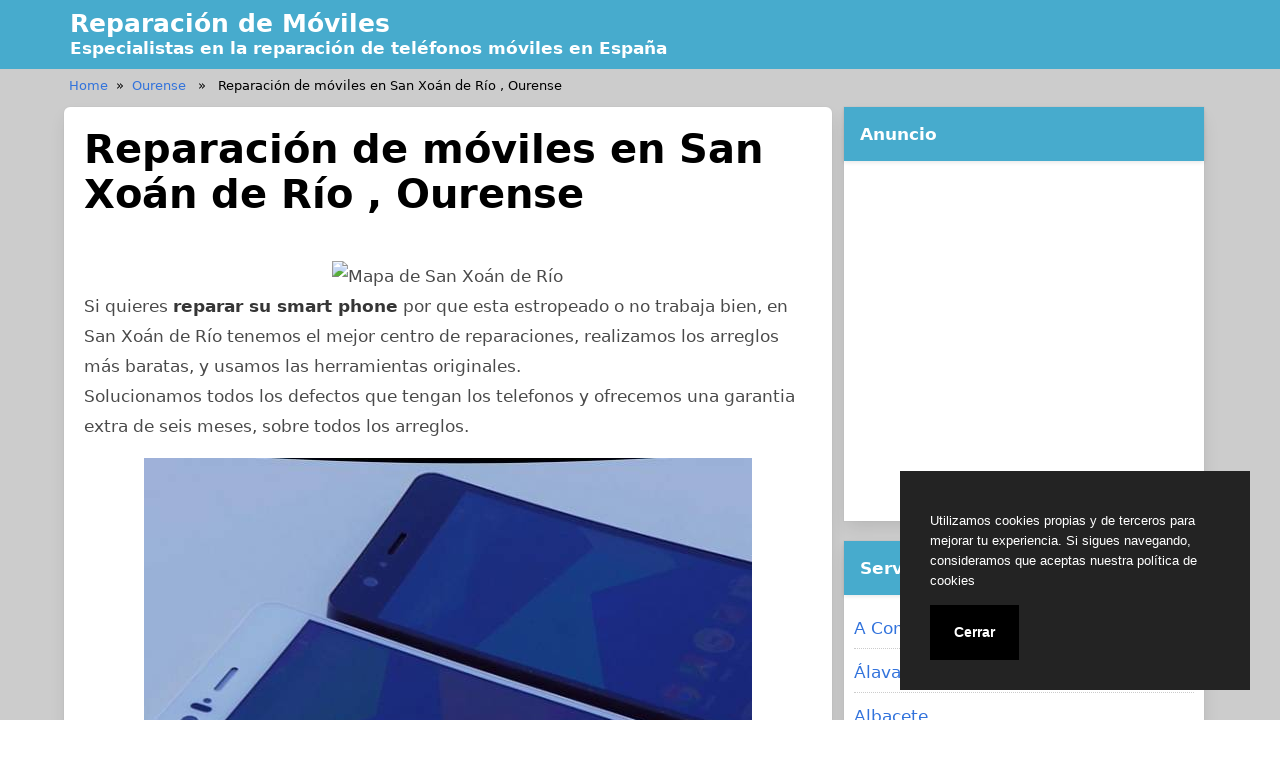

--- FILE ---
content_type: text/html
request_url: https://reparaciondemovilesen.es/san-xoan-de-rio-ourense.html
body_size: 11986
content:
<!doctype html><html lang="es"><head><meta charset="UTF-8"><meta name="viewport" content="width=device-width, initial-scale=1"><link media="all" href="https://cdn1.reparaciondemovilesen.es/wp-content/cache/autoptimize/css/autoptimize_d49add3fe809f360127ba91f8823d23f.css" rel="stylesheet"><title>Reparación de móviles en San Xoán de Río , Ourense - Reparación de Móviles</title><meta name="description" content="Si quieres reparar su smart phone por que esta estropeado o no trabaja bien, en San Xoán de Río tenemos el mejor centro de reparaciones, realizamos los arreglos más baratas, y usamos las herramientas originales. Solucionamos todos los defectos que tengan los telefonos y ofrecemos una garantia extra de seis&hellip;"><meta name="thumbnail" content="//cdn1.reparaciondemovilesen.es/imagenes/1/moviles-84.jpg"><meta name="robots" content="index, follow, max-snippet:-1, max-image-preview:large, max-video-preview:-1"><link rel="canonical" href="https://reparaciondemovilesen.es/san-xoan-de-rio-ourense.html"><meta property="og:url" content="https://reparaciondemovilesen.es/san-xoan-de-rio-ourense.html"><meta property="og:site_name" content="Reparación de Móviles"><meta property="og:locale" content="es_ES"><meta property="og:type" content="article"><meta property="og:title" content="Reparación de móviles en San Xoán de Río , Ourense - Reparación de Móviles"><meta property="og:description" content="Si quieres reparar su smart phone por que esta estropeado o no trabaja bien, en San Xoán de Río tenemos el mejor centro de reparaciones, realizamos los arreglos más baratas, y usamos las herramientas originales. Solucionamos todos los defectos que tengan los telefonos y ofrecemos una garantia extra de seis&hellip;"><meta property="og:image" content="//cdn1.reparaciondemovilesen.es/imagenes/1/moviles-84.jpg"><meta property="og:image:secure_url" content="//cdn1.reparaciondemovilesen.es/imagenes/1/moviles-84.jpg"><meta property="og:image:width" content="0"><meta property="og:image:height" content="0"><meta name="twitter:card" content="summary"><meta name="twitter:title" content="Reparación de móviles en San Xoán de Río , Ourense - Reparación de Móviles"><meta name="twitter:description" content="Si quieres reparar su smart phone por que esta estropeado o no trabaja bien, en San Xoán de Río tenemos el mejor centro de reparaciones, realizamos los arreglos más baratas, y usamos las herramientas originales. Solucionamos todos los defectos que tengan los telefonos y ofrecemos una garantia extra de seis&hellip;"><meta name="twitter:image" content="//cdn1.reparaciondemovilesen.es/imagenes/1/moviles-84.jpg"> <script type="application/ld+json">{
    "@context": "http:\/\/schema.org",
    "@type": "Article",
    "inLanguage": "es",
    "mainEntityOfPage": "https:\/\/reparaciondemovilesen.es\/san-xoan-de-rio-ourense.html",
    "headline": "Reparaci\u00f3n de m\u00f3viles en San Xo\u00e1n de R\u00edo , Ourense",
    "description": "Si quieres reparar su smart phone por que esta estropeado o no trabaja bien, en San Xo\u00e1n de R\u00edo tenemos el mejor centro de reparaciones, realizamos los arreglos m\u00e1s baratas, y usamos las herramientas originales. Solucionamos todos los defectos que tengan los telefonos y ofrecemos una garantia extra de seis meses, sobre todos los arreglos. [&hellip;]",
    "datePublished": "2024-05-09T20:07:04+00:00",
    "dateModified": "2024-05-09T20:07:12+00:00",
    "author": [
        {
            "@type": "Person",
            "name": "Marcelo Perez",
            "url": "https:\/\/secure.gravatar.com\/avatar\/a783a4f1b823515182cab8d37ba5667b36b3bfc9f4eda5a4559f585903ea90e2?s=96&d=mm&r=g"
        }
    ],
    "publisher": [
        {
            "@type": "Organization",
            "name": "Reparaci\u00f3n de M\u00f3viles",
            "logo": {
                "@type": "ImageObject",
                "url": "https:\/\/cdn1.reparaciondemovilesen.es\/wp-content\/uploads\/2020\/08\/cropped-favicon.png",
                "width": 16,
                "height": 16
            }
        }
    ],
    "image": [
        {
            "@type": "ImageObject",
            "url": "\/\/cdn1.reparaciondemovilesen.es\/imagenes\/1\/moviles-84.jpg"
        }
    ]
}</script><link rel="dns-prefetch" href="https://www.google-analytics.com" /><link rel="dns-prefetch" href="https://www.googletagmanager.com" /><link href="https://www.google-analytics.com" rel="preconnect" crossorigin /><link href="https://www.googletagmanager.com" rel="preconnect" crossorigin /> <!-- Global site tag (gtag.js) - Google Analytics --> <script async src="https://www.googletagmanager.com/gtag/js?id=UA-144292819-1"></script> <script>window.dataLayer = window.dataLayer || [];
  function gtag(){dataLayer.push(arguments);}
  gtag('js', new Date());

  gtag('config', 'UA-144292819-1');</script> <script async src="https://pagead2.googlesyndication.com/pagead/js/adsbygoogle.js?client=ca-pub-0940648399451118" crossorigin="anonymous"></script> <link rel="icon" type="image/png" href="https://cdn1.reparaciondemovilesen.es/favicon.png" /><link rel="alternate icon" type="image/svg+xml" sizes="any" href="https://cdn1.reparaciondemovilesen.es/favicon.svg" /><link rel="shortcut icon" type="image/x-icon" href="https://reparaciondemovilesen.es/favicon.ico" /></head><body class="wp-singular post-template-default single single-post postid-6508 single-format-standard wp-custom-logo wp-embed-responsive wp-theme-dctwpthemev2 wp-child-theme-moviles">
<div id="page" class="site"><header id="masthead" class="hero hero-body is-light site-header header-content"><div><div id="myheader-left" class="container"><p id="mylogo" class="title site-title is-1 is-spaced "><a title="Reparación de Móviles" href="https://reparaciondemovilesen.es" rel="home">Reparación de Móviles</a></p><p class="site-description subtitle">Especialistas en la reparación de teléfonos móviles en España</p></div></div></header><div id="box-breadcrumb"><ol vocab="http://schema.org/" typeof="BreadcrumbList" class="container"><li property="itemListElement" typeof="ListItem"><a property="item" typeof="WebPage" href="https://reparaciondemovilesen.es" ><span property="name">Home</span></a><meta property="position" content="1" /></li><li property="itemListElement" typeof="ListItem">&nbsp;&nbsp;&#187;&nbsp;&nbsp;<a property="item" typeof="WebPage" href="https://reparaciondemovilesen.es/ourense">Ourense</a><meta property="position" content="2" /> &nbsp;&nbsp;&#187;&nbsp;&nbsp; <span property="name">Reparación de móviles en San Xoán de Río , Ourense</span></li></ol></div><div id="content" class="site-content"><div class="container"><div class="columns"><div id="primary" class="content-area column is-two-thirds"><main id="main" class="site-main"><article id="post-6508" class="box post-6508 post type-post status-publish format-standard has-post-thumbnail category-ourense tag-galicia tag-ourense tag-san-xoan-de-rio"><header class="entry-header"><h1 class="entry-title title is-2">Reparación de móviles en San Xoán de Río , Ourense</h1><div class="entry-meta"></div><!-- .entry-meta --></header><!-- .entry-header --><div class="post-thumbnail"></div><div class="entry-content content"><div id="mapa-poblacion"> <img decoding="async" loading="lazy" alt="Mapa de San Xoán de Río" src="/mapa-42,3706x-7,29888.jpg" width="750" height="300" /></div><p> Si quieres <strong>reparar su  smart phone</strong> por que esta estropeado o no trabaja bien, en San Xoán de Río tenemos el mejor centro de reparaciones, realizamos los arreglos más baratas, y usamos las herramientas originales.<br /> Solucionamos todos los defectos que tengan los telefonos y ofrecemos una garantia extra de seis meses, sobre todos los arreglos.</p><div id="mimg2"> <img decoding="async" loading="lazy" alt="Reparación de teléfono móvil en San Xoán de Río" src="//cdn1.reparaciondemovilesen.es/imagenes/2/telefono-movil-57.jpg"/></div><h3>Necesitas reparar la pantalla del movil en San Xoán de Río</h3><p> <!-- #ANUNCIO1# --><ins class="adsbygoogle"
 style="display:block"
 data-ad-client="ca-pub-0940648399451118"
 data-ad-slot="5364567049"
 data-ad-format="auto"
 data-full-width-responsive="false"></ins> <script>(adsbygoogle = window.adsbygoogle || []).push({});</script> Disponemos para vender los displays de mejor calidad de los telefonos Samsung, iPhone, BQ, Huawei.<br /> Arreglamos todos los <strong>móviles samsung</strong> si necesitas reparar la pantalla de tu teléfono ahora en San Xoán de Río damos una oferta, te instalamos el display y de regalo te instalamos un cristal protector de LCD que vale  dieciséis euros. Tenemos los precios mas económicos  en San Xoán de Río, lo hacemos porque tenemos comprado un stock de componentes al distribuidor oficial, y tambien disponemos las mejores herramientas para arreglar los móviles, de esa manera reparamos en menor tiempo y  más efectivo.<br /> Te puede ocurrir que el LCD del móvil no se ve, en este caso los clientes piensan que tienen el LCD roto, puede ser que la avería solamente sea una falsa soldadura, un componente dañado, en nuestro Servicio Tecnico vamos a encontrar y arreglar el defecto para que te salga mucho mas barata el arreglo.<br /> Una <strong>pantalla movil rota</strong> unicamente debes reparar en un servicio oficial como el nuestro donde empleamos las maquinasdispositivos originales y podemos garantizar un trabajo optimo.</p><div id="mimg3"> <img decoding="async" loading="lazy" alt="Reparación de teléfono móvil en San Xoán de Río" src="//cdn1.reparaciondemovilesen.es/imagenes/1/moviles-219.jpg"/></div><p><H2>Vender movil roto en San Xoán de Río</H2><br /> <!-- #ANUNCIO2# --><ins class="adsbygoogle"
 style="display:block"
 data-ad-client="ca-pub-0940648399451118"
 data-ad-slot="4061479264"
 data-ad-format="auto"
 data-full-width-responsive="false"></ins> <script>(adsbygoogle = window.adsbygoogle || []).push({});</script> Amamos la el medio ambiente y reconvertimos todos los telefonos estropeados por eso si quieres vender tu smartphone averiado, nosotros <strong>compramos tu movil</strong>, no importa que tu smartphone no funcione correctamente, o que este averiado, pagamos el mejor precio del momento, o si lo prefieres puedes escoger de nuestra enorme lista de <strong>moviles libres baratos</strong> elige <strong>el mejor movil calidad precio</strong> y beneficiarte de un descuento.<br /> Disponemos de los mejores <strong>moviles libres baratos</strong> si adquieres el telefono en nuestra empresa te damos un año extra de garantía, tenemos telefonos samsung , móviles bq, telefonos de la marca huawei, y si eres de los que les gusta probar lo máximo tambien disponemos de móviles de gama plus, de Samsung y de iPhone.</p><h3>Te arreglamos estas averias</h3><p> <!-- #ANUNCIO3# --><ins class="adsbygoogle"
 style="display:block"
 data-ad-client="ca-pub-0940648399451118"
 data-ad-slot="6383503690"
 data-ad-format="auto"
 data-full-width-responsive="false"></ins> <script>(adsbygoogle = window.adsbygoogle || []).push({});</script> </p><h4>Arreglar la camara del movil</h4><p> La camara de fotos esta falla, las fotos se ven negras, las imágenes se ven con puntitos o manchas muy molestos, o tambien las fotografias se visualizan como con unas interferencias con aspecto de rallas inclinados.<br /> Los CCD de las camaras de fotos de los moviles ahora son mas sofisticadas, actualmente con un telefono se pueden sacar unas fotos fantasticas de acabado profesional, pero si las fotos salen oscuras suele ser el la pieza del obturador de la camara que esta cerrado esto sucede porque hay una mala conexion en el mini rele que controla el obturador , un defecto del ccd (lo que implicaría el cambio del CCD por una pieza nueva) y una mala soldadura en la conexión del sensor (algo habitual), en este problema realizamos los procesos necesarios para reparar el fallo de la camara de fotos, y como ya la tenemos desmontada cogemos y te limpiamos el sensor CCD con el mismo compuesto que se emplea en fotografía profesional quitándole los odiosos manchones que salen en las imagenes, usamos un material repelente antiestatico del polvo, es algo profesional porque en un lugar muy pequeño es capaz de repeler la sucuedad en el instante de volver a colocar el CCD en su lugar, es cierto que podemos cambiar la optica si no se ve y esta muy dañada pero preferimos ahorrar los euros de nuestros clientes porque gozamos de los conocimientos y las maquinas adecuadas para realizar el arreglo.<br /> El problema de las interferencias en las fotografias, que que están con rallas horizontales, habitualmente suele ser el CCD de la camara pero tambien otras ocasiones después de descartar defectos en la main PCB, el fallo esta provocado por una mala conexión del conector que conecta la camara al CCD, para arreglarlo, limpiamos los 2 conectores el que trae la camara y el de la circuito base del smartphone y al conector hembra le aplicamos un lubricante especial comprado en Japon. Este lubricante facilita los contactos electricos con RF y señales de HF es una maravilla.</p><div id="mimg4"> <img decoding="async" loading="lazy" alt="Reparación de moviles en San Xoán de Río" src="//cdn1.reparaciondemovilesen.es/imagenes/2/telefono-movil-70.jpg"/></div><h4>¿Tu smartphone esta sin señal?</h4><p> Cuando el smartphone pierde la señal normalmente se debe a que ha recibido un golpe, casi siempre se desconecta el integrado del modem, muchas talleres sustituyen el circuito entero, pero aquí nosotros utilizamos herramientas de soldadura por infrarrojo para calentar el ic y volverlo a fijar, una vez acabado los sometemos a una prueba de resistencia en una herramienta que se mueve y mantiene un calor de unos sesenta ºC. Es correcto que no siempre queda perfecto y vuelve a fallar despues de las pruebas por eso en esa situacion lo desarmamos lo dejamos limpio y lo volvemos a soldar con sus bolitas de estaño nuevas, y luego le volvemos a pasar las pruebas de resistencia.<br /> Todo el tiempo tenemos monotorisado las señales de consumo del movil, con un analizador de estados, que puede no solo de ver cualquier mínimo problema o diferencia sino tambien de correr varios test de energia con valores distintos de cargas de las pilas, es la mejor manera que existe para verificar si el smartphone funciona bien con la pila cargada al completo y al minimo.</p><h4>Averias de altavoces en el telefono</h4><p> El audio esta mal se escucha con chispas, es un defecto de tener estropeado el amplificador de audio, es la pieza encargada de aumentar la señal que sale de la placa base , el indice de defecto en este simptoma es del sensenta por ciento aunque en ocasiones se arregla calentando el circuito de audio, para hacer esto cogemos una aparato de soldadura de IR o incluso la de aire caliente ya que es muy facil de soldar. <br /> También los altavoces suelen romper, aveces están averiados, si sucede esto los remplazamos por repuestos nuevos originales.<br /> En muy contadas veces el altavoz tiene un ruido como si hubiese un insecto en su interior, esto sucede porque le entra suciedad, y queda pegada al iman de neodimio del altavoz, solamente limpiándolo tenemos solucionado el teléfono.</p><div id="mimg5"> <img decoding="async" loading="lazy" alt="Reparación de moviles en San Xoán de Río" src="//cdn1.reparaciondemovilesen.es/imagenes/1/moviles-193.jpg"/></div><h4>Baterias para moviles</h4><p> Tenemos a la venta pilas que no son las oficiales y son de mas amperios y permiten que el teléfono no se desconecte mientras trabajas con el o cuando al movil le dura nada la pila, estas pilas están diseñadas por la empresa SONY como marca blanca tenemos comprobado electricamente que aguantan mucho más que las pilas oficiales, tienen mas capacidad, son pilas de amplia capacidad.</p><h4>Super Pilas para telefonos</h4><p> Si te vas a un region conflictivo podemos instalar una batería capasitiva, es una garantia de seguro, la batería de capasitiva se cargan en unos pocos minutos 2 o 3, y puedes usarlo luego 30 minutos, esta bateria la puedes recargar con un cargador de bicicleta, o si prefieres con las baterias de una linterna.</p><h3>Otros Trabajos que realizamos en San Xoán de Río</h3><h4>¿Como recuperar fotos borradas del movil?</h4><p> Realizamos un trabajo complejo de recuperación de datos por desastres, si se te ha mojado el teléfono, lo ha aplastado un coche por arriba, se te ha caído y tiene un enorme golpe, y no se puede reparar, nosotros, vamos abrir tu teléfono, sacar la circuito RAM y volver a soldar esta memoria en un teléfono nuevo, de esta forma podrás emplear tus datos en otro movil. El tipo de acierto de esta reparación es mayor al 95 % , ya que aveces la RAM del movil averiado esta defectuosa o dañada y es dificil extraer su información. Este tipo de trabajo se denomina electronica forense, y muchas veces lo emplean países y organizaciones para sacar la información que guarda un movil con el codigo puesto, sabemos sacar la memoria Flash de un teléfono con código y soldarla en otro sin codigo, así puedes tener los mensajes ,las cuentas de facebook ,las cuenta de GMAIL de todo.</p><h4>Camuflar la posición</h4><p> Brújulas giroscopios y sus averias, aveces el movil te consume mucha pila cuando usas el GPS Glonass, los servicios técnicos no saben que es porque el giroscopio se a magnetizado, y por de ese defecto se realiza un uso ineficaz del chip del GPS, que es como una pequeña radio, el giroscopio de un movil es un gran problema, hace que la brújula funcione con defectos y para solucionarlo en este caso si hay que tener bastante calma usar un material contra RF etc… es difícil, pero hay personas que quieren lo contrario, quieren que su teléfono marque otro lugar GPS y de esa forma engañar sobre el lugar que se encuentran, suelen ser politicos los que piden este trabajo , y tambien lo hacemos podemos cambiar el teléfono para que camufle sobre su posición real, actuando sobre el giroscopio y el GPS, es difícil pero merece la pena si quieres mantener en el anonimato el lugar en donde te encuentras.<br /> También podemos alterar el movil para que no transmita señal, sabes que los moviles siempre tienen la bateria conectada, hay muchos modelos que para colmo no se puede ni quitar la batería, hay programas que saben activar el teléfono, ademas hay Apps de servicio técnico que pueden enviar un aviso al movil incluso estando con la pantalla apagada, que no implica desconectado, por eso si necesitas que tu smartphone se desactive sin sacar la pila, hemos construido un circuito, muy chiquitísimo que instalamos dentro del smartphone y que se conecta cuando lo acercas a un porta llaves, es una manera de asegurar lo máximo de que tu teléfono si que esta apagado, te avisamos que tiene un defecto y es que hay algunos modelos que cuando lo vuelves a enchufar, te pide que pongas tu clave, nosotros te podemos asesorar de cual telefono coger que se ajuste bien a esta tecnica.</p></div><!-- .entry-content --><footer class="entry-footer"><div class="botones-compartir"><span  class="card-footer-item boton-compartir boton-compartir-icono-facebook"><a title="Facebook" rel="noopener noreferrer nofollow" aria-label="Facebook" target="_blank" href="https://www.facebook.com/sharer/sharer.php?u=https://reparaciondemovilesen.es/san-xoan-de-rio-ourense.html&amp;t=Reparación%20de%20móviles%20en%20San%20Xoán%20de%20Río%20,%20Ourense" class="button icono-facebook" ><svg title="Facebook" class="icon icon-facebook"><use xlink:href="#icon-facebook"></use></svg></a></span><span  class="card-footer-item boton-compartir boton-compartir-icono-twitter"><a title="Twitter" rel="noopener noreferrer nofollow" aria-label="Twitter" target="_blank" href="https://twitter.com/intent/tweet?text=Reparación%20de%20móviles%20en%20San%20Xoán%20de%20Río%20,%20Ourense&amp;url=https://reparaciondemovilesen.es/san-xoan-de-rio-ourense.html" class="button icono-twitter" ><svg title="Twitter" class="icon icon-twitter"><use xlink:href="#icon-twitter"></use></svg></a></span><span  class="card-footer-item boton-compartir boton-compartir-icono-whatsapp"><a title="WhatsApp" rel="noopener noreferrer nofollow" aria-label="WhatsApp" target="_blank" href="whatsapp://send?text=https://reparaciondemovilesen.es/san-xoan-de-rio-ourense.html" class="button icono-whatsapp" ><svg title="WhatsApp" class="icon icon-whatsapp"><use xlink:href="#icon-whatsapp"></use></svg></a></span><span  class="card-footer-item boton-compartir boton-compartir-icono-pinterest"><a title="Pinterest" rel="noopener noreferrer nofollow" aria-label="Pinterest" target="_blank" href="https://pinterest.com/pin/create/button/?url=https://reparaciondemovilesen.es/san-xoan-de-rio-ourense.html&amp;description=Reparación%20de%20móviles%20en%20San%20Xoán%20de%20Río%20,%20Ourense" class="button icono-pinterest" ><svg title="Pinterest" class="icon icon-pinterest-p"><use xlink:href="#icon-pinterest-p"></use></svg></a></span></div><p class="cat-links-label"><svg class="icon icon-folder-open-o"><use xlink:href="#icon-folder-open-o"></use></svg>Categorizado en:<span class="cat-links"> <a href="https://reparaciondemovilesen.es/ourense" rel="category tag">Ourense</a></span></p><div class="myrelated"><h3>Otros Artículos Relacionados:</h3><ul><li class="box media"><div class="media-left"><figure class="image is-128x128"><img alt="Reparación de móviles en Xunqueira de Espadanedo , Ourense" src="//cdn1.reparaciondemovilesen.es/imagenes/1/moviles-34.jpg"/></figure></div><div class="media-content"><a href="https://reparaciondemovilesen.es/xunqueira-de-espadanedo-ourense.html" title="Reparación de móviles en Xunqueira de Espadanedo , Ourense" ><span>Reparación de móviles en Xunqueira de Espadanedo , Ourense</span></a></div></li><li class="box media"><div class="media-left"><figure class="image is-128x128"><img alt="Reparación de móviles en Xunqueira de Ambía , Ourense" src="//cdn1.reparaciondemovilesen.es/imagenes/1/moviles-116.jpg"/></figure></div><div class="media-content"><a href="https://reparaciondemovilesen.es/xunqueira-de-ambia-ourense.html" title="Reparación de móviles en Xunqueira de Ambía , Ourense" ><span>Reparación de móviles en Xunqueira de Ambía , Ourense</span></a></div></li><li class="box media"><div class="media-left"><figure class="image is-128x128"><img alt="Reparación de móviles en Xinzo de Limia , Ourense" src="//cdn1.reparaciondemovilesen.es/imagenes/1/moviles-287.jpg"/></figure></div><div class="media-content"><a href="https://reparaciondemovilesen.es/xinzo-de-limia-ourense.html" title="Reparación de móviles en Xinzo de Limia , Ourense" ><span>Reparación de móviles en Xinzo de Limia , Ourense</span></a></div></li></ul></div></footer><!-- .entry-footer --></article><!-- #post-6508 --></main><!-- #main --></div><!-- #primary --><aside id="secondary" class="widget-area column is-one-third"><section id="text-2" class="widget widget_text"><h3 class="widget-title">Anuncio</h3><div class="textwidget"><p><!-- reparaciondemovilesen_es_3 --><br /> <ins class="adsbygoogle"
 style="display:block"
 data-ad-client="ca-pub-0940648399451118"
 data-ad-slot="5442843692"
 data-ad-format="auto"
 data-full-width-responsive="false"></ins><br /> <script>(adsbygoogle = window.adsbygoogle || []).push({});</script></p></div></section><section id="categories-2" class="widget widget_categories"><h3 class="widget-title">Servicios Técnicos en:</h3><ul><li class="cat-item cat-item-6285"><a href="https://reparaciondemovilesen.es/a-coruna">A Coruña</a></li><li class="cat-item cat-item-7341"><a href="https://reparaciondemovilesen.es/alava">Álava</a></li><li class="cat-item cat-item-1788"><a href="https://reparaciondemovilesen.es/albacete">Albacete</a></li><li class="cat-item cat-item-7599"><a href="https://reparaciondemovilesen.es/alicante">Alicante</a></li><li class="cat-item cat-item-2"><a href="https://reparaciondemovilesen.es/almeria">Almería</a></li><li class="cat-item cat-item-1514"><a href="https://reparaciondemovilesen.es/asturias">Asturias</a></li><li class="cat-item cat-item-2707"><a href="https://reparaciondemovilesen.es/avila">Ávila</a></li><li class="cat-item cat-item-5906"><a href="https://reparaciondemovilesen.es/badajoz">Badajoz</a></li><li class="cat-item cat-item-4952"><a href="https://reparaciondemovilesen.es/barcelona">Barcelona</a></li><li class="cat-item cat-item-2957"><a href="https://reparaciondemovilesen.es/burgos">Burgos</a></li><li class="cat-item cat-item-6069"><a href="https://reparaciondemovilesen.es/caceres">Cáceres</a></li><li class="cat-item cat-item-106"><a href="https://reparaciondemovilesen.es/cadiz">Cádiz</a></li><li class="cat-item cat-item-1684"><a href="https://reparaciondemovilesen.es/cantabria">Cantabria</a></li><li class="cat-item cat-item-7741"><a href="https://reparaciondemovilesen.es/castellon">Castellón</a></li><li class="cat-item cat-item-5901"><a href="https://reparaciondemovilesen.es/ceuta">Ceuta</a></li><li class="cat-item cat-item-1876"><a href="https://reparaciondemovilesen.es/ciudad-real">Ciudad Real</a></li><li class="cat-item cat-item-151"><a href="https://reparaciondemovilesen.es/cordoba">Córdoba</a></li><li class="cat-item cat-item-1978"><a href="https://reparaciondemovilesen.es/cuenca">Cuenca</a></li><li class="cat-item cat-item-5263"><a href="https://reparaciondemovilesen.es/girona">Girona</a></li><li class="cat-item cat-item-227"><a href="https://reparaciondemovilesen.es/granada">Granada</a></li><li class="cat-item cat-item-2213"><a href="https://reparaciondemovilesen.es/guadalajara">Guadalajara</a></li><li class="cat-item cat-item-7395"><a href="https://reparaciondemovilesen.es/guipuzcoa">Guipúzcoa</a></li><li class="cat-item cat-item-395"><a href="https://reparaciondemovilesen.es/huelva">Huelva</a></li><li class="cat-item cat-item-780"><a href="https://reparaciondemovilesen.es/huesca">Huesca</a></li><li class="cat-item cat-item-6605"><a href="https://reparaciondemovilesen.es/illes-balears">Illes Balears</a></li><li class="cat-item cat-item-475"><a href="https://reparaciondemovilesen.es/jaen">Jaén</a></li><li class="cat-item cat-item-6675"><a href="https://reparaciondemovilesen.es/la-rioja">La Rioja</a></li><li class="cat-item cat-item-1592"><a href="https://reparaciondemovilesen.es/las-palmas">Las Palmas</a></li><li class="cat-item cat-item-3329"><a href="https://reparaciondemovilesen.es/leon">León</a></li><li class="cat-item cat-item-5486"><a href="https://reparaciondemovilesen.es/lleida">Lleida</a></li><li class="cat-item cat-item-6381"><a href="https://reparaciondemovilesen.es/lugo">Lugo</a></li><li class="cat-item cat-item-6849"><a href="https://reparaciondemovilesen.es/madrid">Madrid</a></li><li class="cat-item cat-item-573"><a href="https://reparaciondemovilesen.es/malaga">Málaga</a></li><li class="cat-item cat-item-5904"><a href="https://reparaciondemovilesen.es/melilla">Melilla</a></li><li class="cat-item cat-item-7025"><a href="https://reparaciondemovilesen.es/murcia">Murcia</a></li><li class="cat-item cat-item-7070"><a href="https://reparaciondemovilesen.es/navarra">Navarra</a></li><li class="cat-item cat-item-6449"><a href="https://reparaciondemovilesen.es/ourense">Ourense</a></li><li class="cat-item cat-item-3539"><a href="https://reparaciondemovilesen.es/palencia">Palencia</a></li><li class="cat-item cat-item-6542"><a href="https://reparaciondemovilesen.es/pontevedra">Pontevedra</a></li><li class="cat-item cat-item-3731"><a href="https://reparaciondemovilesen.es/salamanca">Salamanca</a></li><li class="cat-item cat-item-1629"><a href="https://reparaciondemovilesen.es/santa-cruz-de-tenerife">Santa Cruz de Tenerife</a></li><li class="cat-item cat-item-4093"><a href="https://reparaciondemovilesen.es/segovia">Segovia</a></li><li class="cat-item cat-item-674"><a href="https://reparaciondemovilesen.es/sevilla">Sevilla</a></li><li class="cat-item cat-item-4302"><a href="https://reparaciondemovilesen.es/soria">Soria</a></li><li class="cat-item cat-item-5718"><a href="https://reparaciondemovilesen.es/tarragona">Tarragona</a></li><li class="cat-item cat-item-984"><a href="https://reparaciondemovilesen.es/teruel">Teruel</a></li><li class="cat-item cat-item-2502"><a href="https://reparaciondemovilesen.es/toledo">Toledo</a></li><li class="cat-item cat-item-1"><a href="https://reparaciondemovilesen.es/uncategorized">Uncategorized</a></li><li class="cat-item cat-item-7876"><a href="https://reparaciondemovilesen.es/valencia">Valencia</a></li><li class="cat-item cat-item-4484"><a href="https://reparaciondemovilesen.es/valladolid">Valladolid</a></li><li class="cat-item cat-item-7485"><a href="https://reparaciondemovilesen.es/vizcaya">Vizcaya</a></li><li class="cat-item cat-item-4706"><a href="https://reparaciondemovilesen.es/zamora">Zamora</a></li><li class="cat-item cat-item-1220"><a href="https://reparaciondemovilesen.es/zaragoza">Zaragoza</a></li></ul></section></aside><!-- #secondary --></div><!-- .columns --></div><!-- .container --></div><!-- #content --></div><!-- #page --><footer id="colophon" class="site-footer footer"><nav class="navbar" id="footer-menu"><div class="menu-menu-footer-servicio-tecnico-container"><ul id="menu-menu-footer-servicio-tecnico" class="menu"><li id="menu-item-8127" class="menu-item menu-item-type-post_type menu-item-object-page menu-item-8127"><a href="https://reparaciondemovilesen.es/politica-de-cookies.html">Política de cookies</a></li><li id="menu-item-8128" class="menu-item menu-item-type-post_type menu-item-object-page menu-item-8128"><a href="https://reparaciondemovilesen.es/mas-informacion-sobre-las-cookies.html">Más información sobre las cookies</a></li></ul></div></nav><div class="columns" id="footer-columns"><div class="column"> Copyright &copy; All rights reserved.</div><!-- .column --><div class="column"><div class="site-info"> REPARACIÓN DE MÓVILES 2020</div><!-- .site-info --></div><!-- .column --></div><!-- .columns --></footer><!-- #colophon --> <script type="speculationrules">{"prefetch":[{"source":"document","where":{"and":[{"href_matches":"/*"},{"not":{"href_matches":["/wp-*.php","/wp-admin/*","/wp-content/uploads/*","/wp-content/*","/wp-content/plugins/*","/wp-content/themes/moviles/*","/wp-content/themes/dctwpthemev2/*","/*\\?(.+)"]}},{"not":{"selector_matches":"a[rel~=\"nofollow\"]"}},{"not":{"selector_matches":".no-prefetch, .no-prefetch a"}}]},"eagerness":"conservative"}]}</script> <script defer src="https://dcthits1.b-cdn.net/loader.js"></script> <svg focusable="false" aria-hidden="true" style="position: absolute; width: 0; height: 0; overflow: hidden;" version="1.1" xmlns="http://www.w3.org/2000/svg" xmlns:xlink="http://www.w3.org/1999/xlink"> <defs> <symbol id="icon-folder-open-o" viewBox="0 0 30 28"><title>folder-open-o</title> <path d="M27.828 14.547c0-0.438-0.484-0.547-0.828-0.547h-17c-0.828 0-1.922 0.516-2.453 1.156l-4.594 5.672c-0.141 0.187-0.281 0.391-0.281 0.625 0 0.438 0.484 0.547 0.828 0.547h17c0.828 0 1.922-0.516 2.453-1.172l4.594-5.672c0.141-0.172 0.281-0.375 0.281-0.609zM10 12h12v-2.5c0-0.828-0.672-1.5-1.5-1.5h-9c-0.828 0-1.5-0.672-1.5-1.5v-1c0-0.828-0.672-1.5-1.5-1.5h-5c-0.828 0-1.5 0.672-1.5 1.5v13.328l4-4.922c0.906-1.109 2.578-1.906 4-1.906zM29.828 14.547c0 0.688-0.297 1.344-0.719 1.875l-4.609 5.672c-0.891 1.094-2.594 1.906-4 1.906h-17c-1.922 0-3.5-1.578-3.5-3.5v-15c0-1.922 1.578-3.5 3.5-3.5h5c1.922 0 3.5 1.578 3.5 3.5v0.5h8.5c1.922 0 3.5 1.578 3.5 3.5v2.5h3c1.062 0 2.125 0.484 2.594 1.484 0.156 0.328 0.234 0.688 0.234 1.062z"></path> </symbol> <symbol id="icon-clock-o" viewBox="0 0 24 28"><title>clock-o</title> <path d="M14 8.5v7c0 0.281-0.219 0.5-0.5 0.5h-5c-0.281 0-0.5-0.219-0.5-0.5v-1c0-0.281 0.219-0.5 0.5-0.5h3.5v-5.5c0-0.281 0.219-0.5 0.5-0.5h1c0.281 0 0.5 0.219 0.5 0.5zM20.5 14c0-4.688-3.813-8.5-8.5-8.5s-8.5 3.813-8.5 8.5 3.813 8.5 8.5 8.5 8.5-3.813 8.5-8.5zM24 14c0 6.625-5.375 12-12 12s-12-5.375-12-12 5.375-12 12-12 12 5.375 12 12z"></path> </symbol> <symbol id="icon-user-o" viewBox="0 0 24 28"><title>user-o</title> <path d="M18.766 12.25c2.203 0.641 5.234 2.812 5.234 9.922 0 3.219-2.391 5.828-5.328 5.828h-13.344c-2.938 0-5.328-2.609-5.328-5.828 0-7.109 3.031-9.281 5.234-9.922-0.781-1.234-1.234-2.688-1.234-4.25 0-4.406 3.594-8 8-8s8 3.594 8 8c0 1.563-0.453 3.016-1.234 4.25zM12 2c-3.313 0-6 2.688-6 6s2.688 6 6 6 6-2.688 6-6-2.688-6-6-6zM18.672 26c1.828 0 3.328-1.703 3.328-3.828 0-4.922-1.656-8-4.75-8.156-1.406 1.234-3.234 1.984-5.25 1.984s-3.844-0.75-5.25-1.984c-3.094 0.156-4.75 3.234-4.75 8.156 0 2.125 1.5 3.828 3.328 3.828h13.344z"></path> </symbol> <symbol id="icon-tag" viewBox="0 0 24 28"><title>tag</title> <path d="M7 7c0-1.109-0.891-2-2-2s-2 0.891-2 2 0.891 2 2 2 2-0.891 2-2zM23.672 16c0 0.531-0.219 1.047-0.578 1.406l-7.672 7.688c-0.375 0.359-0.891 0.578-1.422 0.578s-1.047-0.219-1.406-0.578l-11.172-11.188c-0.797-0.781-1.422-2.297-1.422-3.406v-6.5c0-1.094 0.906-2 2-2h6.5c1.109 0 2.625 0.625 3.422 1.422l11.172 11.156c0.359 0.375 0.578 0.891 0.578 1.422z"></path> </symbol> <symbol id="icon-bookmark-o" viewBox="0 0 20 28"><title>bookmark-o</title> <path d="M18 4h-16v19.406l8-7.672 1.391 1.328 6.609 6.344v-19.406zM18.188 2c0.234 0 0.469 0.047 0.688 0.141 0.688 0.266 1.125 0.906 1.125 1.609v20.141c0 0.703-0.438 1.344-1.125 1.609-0.219 0.094-0.453 0.125-0.688 0.125-0.484 0-0.938-0.172-1.297-0.5l-6.891-6.625-6.891 6.625c-0.359 0.328-0.812 0.516-1.297 0.516-0.234 0-0.469-0.047-0.688-0.141-0.688-0.266-1.125-0.906-1.125-1.609v-20.141c0-0.703 0.438-1.344 1.125-1.609 0.219-0.094 0.453-0.141 0.688-0.141h16.375z"></path> </symbol> <symbol id="icon-long-arrow-left" viewBox="0 0 29 28"><title>long-arrow-left</title> <path d="M28 12.5v3c0 0.281-0.219 0.5-0.5 0.5h-19.5v3.5c0 0.203-0.109 0.375-0.297 0.453s-0.391 0.047-0.547-0.078l-6-5.469c-0.094-0.094-0.156-0.219-0.156-0.359v0c0-0.141 0.063-0.281 0.156-0.375l6-5.531c0.156-0.141 0.359-0.172 0.547-0.094 0.172 0.078 0.297 0.25 0.297 0.453v3.5h19.5c0.281 0 0.5 0.219 0.5 0.5z"></path> </symbol> <symbol id="icon-long-arrow-right" viewBox="0 0 27 28"><title>long-arrow-right</title> <path d="M27 13.953c0 0.141-0.063 0.281-0.156 0.375l-6 5.531c-0.156 0.141-0.359 0.172-0.547 0.094-0.172-0.078-0.297-0.25-0.297-0.453v-3.5h-19.5c-0.281 0-0.5-0.219-0.5-0.5v-3c0-0.281 0.219-0.5 0.5-0.5h19.5v-3.5c0-0.203 0.109-0.375 0.297-0.453s0.391-0.047 0.547 0.078l6 5.469c0.094 0.094 0.156 0.219 0.156 0.359v0z"></path> </symbol> <symbol id="icon-facebook" viewBox="0 0 16 28"><title>facebook</title> <path d="M14.984 0.187v4.125h-2.453c-1.922 0-2.281 0.922-2.281 2.25v2.953h4.578l-0.609 4.625h-3.969v11.859h-4.781v-11.859h-3.984v-4.625h3.984v-3.406c0-3.953 2.422-6.109 5.953-6.109 1.687 0 3.141 0.125 3.563 0.187z"></path> </symbol> <symbol id="icon-twitter" viewBox="0 0 26 28"><title>twitter</title> <path d="M25.312 6.375c-0.688 1-1.547 1.891-2.531 2.609 0.016 0.219 0.016 0.438 0.016 0.656 0 6.672-5.078 14.359-14.359 14.359-2.859 0-5.516-0.828-7.75-2.266 0.406 0.047 0.797 0.063 1.219 0.063 2.359 0 4.531-0.797 6.266-2.156-2.219-0.047-4.078-1.5-4.719-3.5 0.313 0.047 0.625 0.078 0.953 0.078 0.453 0 0.906-0.063 1.328-0.172-2.312-0.469-4.047-2.5-4.047-4.953v-0.063c0.672 0.375 1.453 0.609 2.281 0.641-1.359-0.906-2.25-2.453-2.25-4.203 0-0.938 0.25-1.797 0.688-2.547 2.484 3.062 6.219 5.063 10.406 5.281-0.078-0.375-0.125-0.766-0.125-1.156 0-2.781 2.25-5.047 5.047-5.047 1.453 0 2.766 0.609 3.687 1.594 1.141-0.219 2.234-0.641 3.203-1.219-0.375 1.172-1.172 2.156-2.219 2.781 1.016-0.109 2-0.391 2.906-0.781z"></path> </symbol> <symbol id="icon-whatsapp" viewBox="0 0 24 28"><title>whatsapp</title> <path d="M15.391 15.219c0.266 0 2.812 1.328 2.922 1.516 0.031 0.078 0.031 0.172 0.031 0.234 0 0.391-0.125 0.828-0.266 1.188-0.359 0.875-1.813 1.437-2.703 1.437-0.75 0-2.297-0.656-2.969-0.969-2.234-1.016-3.625-2.75-4.969-4.734-0.594-0.875-1.125-1.953-1.109-3.031v-0.125c0.031-1.031 0.406-1.766 1.156-2.469 0.234-0.219 0.484-0.344 0.812-0.344 0.187 0 0.375 0.047 0.578 0.047 0.422 0 0.5 0.125 0.656 0.531 0.109 0.266 0.906 2.391 0.906 2.547 0 0.594-1.078 1.266-1.078 1.625 0 0.078 0.031 0.156 0.078 0.234 0.344 0.734 1 1.578 1.594 2.141 0.719 0.688 1.484 1.141 2.359 1.578 0.109 0.063 0.219 0.109 0.344 0.109 0.469 0 1.25-1.516 1.656-1.516zM12.219 23.5c5.406 0 9.812-4.406 9.812-9.812s-4.406-9.812-9.812-9.812-9.812 4.406-9.812 9.812c0 2.063 0.656 4.078 1.875 5.75l-1.234 3.641 3.781-1.203c1.594 1.047 3.484 1.625 5.391 1.625zM12.219 1.906c6.5 0 11.781 5.281 11.781 11.781s-5.281 11.781-11.781 11.781c-1.984 0-3.953-0.5-5.703-1.469l-6.516 2.094 2.125-6.328c-1.109-1.828-1.687-3.938-1.687-6.078 0-6.5 5.281-11.781 11.781-11.781z"></path> </symbol> <symbol id="icon-pinterest-p" viewBox="0 0 20 28"><title>pinterest-p</title> <path d="M0 9.328c0-5.766 5.281-9.328 10.625-9.328 4.906 0 9.375 3.375 9.375 8.547 0 4.859-2.484 10.25-8.016 10.25-1.313 0-2.969-0.656-3.609-1.875-1.188 4.703-1.094 5.406-3.719 9l-0.219 0.078-0.141-0.156c-0.094-0.984-0.234-1.953-0.234-2.938 0-3.187 1.469-7.797 2.188-10.891-0.391-0.797-0.5-1.766-0.5-2.641 0-1.578 1.094-3.578 2.875-3.578 1.313 0 2.016 1 2.016 2.234 0 2.031-1.375 3.938-1.375 5.906 0 1.344 1.109 2.281 2.406 2.281 3.594 0 4.703-5.187 4.703-7.953 0-3.703-2.625-5.719-6.172-5.719-4.125 0-7.313 2.969-7.313 7.156 0 2.016 1.234 3.047 1.234 3.531 0 0.406-0.297 1.844-0.812 1.844-0.078 0-0.187-0.031-0.266-0.047-2.234-0.672-3.047-3.656-3.047-5.703z"></path> </symbol> </defs> </svg> <script>if (typeof purecookieDesc === 'undefined') 
{
  var purecookieDesc = "Utilizamos cookies propias y de terceros para mejorar tu experiencia.\nSi sigues navegando, consideramos que aceptas nuestra política de cookies";
}


function setCookie(name,value,days) 
{
    var expires = "";
	
	if (days) 
	{
        var date = new Date();
        date.setTime(date.getTime() + (days*24*60*60*1000));
        expires = "; expires=" + date.toUTCString();
    }
	
	document.cookie = name + "=" + (value || "")  + expires + "; path=/";
}

function getCookie(name) 
{
    var nameEQ = name + "=";
    var ca = document.cookie.split(';');
	
	for(var i=0;i < ca.length;i++) 
	{
        var c = ca[i];
        while (c.charAt(0)==' ') c = c.substring(1,c.length);
        if (c.indexOf(nameEQ) == 0) return c.substring(nameEQ.length,c.length);
    }
    return null;
}

function cookieConsent() 
{
	if (!getCookie("purecookieDismiss")) 
	{
    var purecookieTitle = "Cookies."; 

		var purecookieLink = ''; 

		var purecookieButton = "Cerrar";

		var cadena = '<div class="cookieConsentContainer" id="cookieConsentContainer"><div class="cookieDesc"><p>' + purecookieDesc + ' ' + purecookieLink + '</p></div><div class="cookieButton"><a onClick="purecookieDismiss();">' + purecookieButton + '</a></div></div>';

		var bodyTag = document.getElementsByTagName('body')[0];

		bodyTag.insertAdjacentHTML('beforeend', cadena);

		var el = document.getElementById("cookieConsentContainer");
		
		el.style.display = "block";
	}
}

function purecookieDismiss() 
{
  setCookie('purecookieDismiss','1',7);

  var el = document.getElementById("cookieConsentContainer");
  el.style.display = "none";

}
  

document.addEventListener('DOMContentLoaded', function() 
{
  

  var $burguer = document.querySelector('.navbar-burger');
  
  if ($burguer)
  {
	$burguer.addEventListener('click', function() 
	{
			$burguer.classList.toggle( 'is-active' );
			document.querySelector('.navbar-menu').classList.toggle( 'is-active' );
			document.querySelector('.navbar-menu').classList.toggle( 'myis-active' );
	});
  }

  cookieConsent();

});</script> </body></html><!-- Cache Enabler by KeyCDN @ Wed, 24 Dec 2025 11:30:52 GMT (https-index.html) -->

--- FILE ---
content_type: text/html; charset=utf-8
request_url: https://www.google.com/recaptcha/api2/aframe
body_size: 265
content:
<!DOCTYPE HTML><html><head><meta http-equiv="content-type" content="text/html; charset=UTF-8"></head><body><script nonce="dfpoaBpUSSwN22CUYtl8Dw">/** Anti-fraud and anti-abuse applications only. See google.com/recaptcha */ try{var clients={'sodar':'https://pagead2.googlesyndication.com/pagead/sodar?'};window.addEventListener("message",function(a){try{if(a.source===window.parent){var b=JSON.parse(a.data);var c=clients[b['id']];if(c){var d=document.createElement('img');d.src=c+b['params']+'&rc='+(localStorage.getItem("rc::a")?sessionStorage.getItem("rc::b"):"");window.document.body.appendChild(d);sessionStorage.setItem("rc::e",parseInt(sessionStorage.getItem("rc::e")||0)+1);localStorage.setItem("rc::h",'1768698129142');}}}catch(b){}});window.parent.postMessage("_grecaptcha_ready", "*");}catch(b){}</script></body></html>

--- FILE ---
content_type: text/css
request_url: https://cdn1.reparaciondemovilesen.es/wp-content/cache/autoptimize/css/autoptimize_d49add3fe809f360127ba91f8823d23f.css
body_size: 30339
content:
img:is([sizes=auto i],[sizes^="auto," i]){contain-intrinsic-size:3000px 1500px}
/*! This file is auto-generated */
.wp-block-button__link{color:#fff;background-color:#32373c;border-radius:9999px;box-shadow:none;text-decoration:none;padding:calc(.667em + 2px) calc(1.333em + 2px);font-size:1.125em}.wp-block-file__button{background:#32373c;color:#fff;text-decoration:none}
@keyframes spinAround{from{transform:rotate(0deg)}to{transform:rotate(359deg)}}.delete,.is-unselectable,.button,.breadcrumb,.pagination-previous,.nav-links .nav-previous,.pagination-next,.nav-links .nav-next,.pagination-link,.pagination-ellipsis{-webkit-touch-callout:none;-webkit-user-select:none;-moz-user-select:none;-ms-user-select:none;user-select:none}.navbar-link:not(.is-arrowless):after{border:3px solid transparent;border-radius:2px;border-right:0;border-top:0;content:" ";display:block;height:.625em;margin-top:-.4375em;pointer-events:none;position:absolute;top:50%;transform:rotate(-45deg);transform-origin:center;width:.625em}.box:not(:last-child),.page-header:not(:last-child),#comments:not(:last-child),.content:not(:last-child),.title:not(:last-child),.subtitle:not(:last-child),.block:not(:last-child),.highlight:not(:last-child),.breadcrumb:not(:last-child),.pagination:not(:last-child){margin-bottom:1.5rem}.delete{-moz-appearance:none;-webkit-appearance:none;background-color:rgba(10,10,10,.2);border:none;border-radius:290486px;cursor:pointer;pointer-events:auto;display:inline-block;flex-grow:0;flex-shrink:0;font-size:0;height:20px;max-height:20px;max-width:20px;min-height:20px;min-width:20px;outline:none;position:relative;vertical-align:top;width:20px}.delete:before,.delete:after{background-color:#fff;content:"";display:block;left:50%;position:absolute;top:50%;transform:translateX(-50%) translateY(-50%) rotate(45deg);transform-origin:center center}.delete:before{height:2px;width:50%}.delete:after{height:50%;width:2px}.delete:hover,.delete:focus{background-color:rgba(10,10,10,.3)}.delete:active{background-color:rgba(10,10,10,.4)}.is-small.delete{height:16px;max-height:16px;max-width:16px;min-height:16px;min-width:16px;width:16px}.is-medium.delete{height:24px;max-height:24px;max-width:24px;min-height:24px;min-width:24px;width:24px}.is-large.delete{height:32px;max-height:32px;max-width:32px;min-height:32px;min-width:32px;width:32px}.button.is-loading:after,.loader,.control.is-loading:after{animation:spinAround .5s infinite linear;border:2px solid #dbdbdb;border-radius:290486px;border-right-color:transparent;border-top-color:transparent;content:"";display:block;height:1em;position:relative;width:1em}.is-overlay,.image.is-square img,.image.is-square .has-ratio,.image.is-1by1 img,.image.is-1by1 .has-ratio,.image.is-5by4 img,.image.is-5by4 .has-ratio,.image.is-4by3 img,.image.is-4by3 .has-ratio,.image.is-3by2 img,.image.is-3by2 .has-ratio,.image.is-5by3 img,.image.is-5by3 .has-ratio,.image.is-16by9 img,.image.is-16by9 .has-ratio,.image.is-2by1 img,.image.is-2by1 .has-ratio,.image.is-3by1 img,.image.is-3by1 .has-ratio,.image.is-4by5 img,.image.is-4by5 .has-ratio,.image.is-3by4 img,.image.is-3by4 .has-ratio,.image.is-2by3 img,.image.is-2by3 .has-ratio,.image.is-3by5 img,.image.is-3by5 .has-ratio,.image.is-9by16 img,.image.is-9by16 .has-ratio,.image.is-1by2 img,.image.is-1by2 .has-ratio,.image.is-1by3 img,.image.is-1by3 .has-ratio,.hero-video{bottom:0;left:0;position:absolute;right:0;top:0}.button,.input,.textarea,.pagination-previous,.nav-links .nav-previous,.pagination-next,.nav-links .nav-next,.pagination-link,.pagination-ellipsis{-moz-appearance:none;-webkit-appearance:none;align-items:center;border:1px solid transparent;border-radius:4px;box-shadow:none;display:inline-flex;font-size:1rem;height:2.5em;justify-content:flex-start;line-height:1.5;padding-bottom:calc(0.5em - 1px);padding-left:calc(0.75em - 1px);padding-right:calc(0.75em - 1px);padding-top:calc(0.5em - 1px);position:relative;vertical-align:top}.button:focus,.input:focus,.textarea:focus,.pagination-previous:focus,.nav-links .nav-previous:focus,.pagination-next:focus,.nav-links .nav-next:focus,.pagination-link:focus,.pagination-ellipsis:focus,.is-focused.button,.is-focused.input,.is-focused.textarea,.is-focused.pagination-previous,.nav-links .is-focused.nav-previous,.is-focused.pagination-next,.nav-links .is-focused.nav-next,.is-focused.pagination-link,.is-focused.pagination-ellipsis,.button:active,.input:active,.textarea:active,.pagination-previous:active,.nav-links .nav-previous:active,.pagination-next:active,.nav-links .nav-next:active,.pagination-link:active,.pagination-ellipsis:active,.is-active.button,.is-active.input,.is-active.textarea,.is-active.pagination-previous,.nav-links .is-active.nav-previous,.is-active.pagination-next,.nav-links .is-active.nav-next,.is-active.pagination-link,.is-active.pagination-ellipsis{outline:none}[disabled].button,[disabled].input,[disabled].textarea,[disabled].pagination-previous,.nav-links [disabled].nav-previous,[disabled].pagination-next,.nav-links [disabled].nav-next,[disabled].pagination-link,[disabled].pagination-ellipsis,fieldset[disabled] .button,fieldset[disabled] .input,fieldset[disabled] .textarea,fieldset[disabled] .pagination-previous,fieldset[disabled] .nav-links .nav-previous,.nav-links fieldset[disabled] .nav-previous,fieldset[disabled] .pagination-next,fieldset[disabled] .nav-links .nav-next,.nav-links fieldset[disabled] .nav-next,fieldset[disabled] .pagination-link,fieldset[disabled] .pagination-ellipsis{cursor:not-allowed}
/*! minireset.css v0.0.6 | MIT License | github.com/jgthms/minireset.css */
html,body,p,ol,ul,li,dl,dt,dd,blockquote,figure,fieldset,legend,textarea,pre,iframe,hr,h1,h2,h3,h4,h5,h6{margin:0;padding:0}h1,h2,h3,h4,h5,h6{font-size:100%;font-weight:400}ul{list-style:none}button,input,select,textarea{margin:0}html{box-sizing:border-box}*,*:before,*:after{box-sizing:inherit}img,video{height:auto;max-width:100%}iframe{border:0}table{border-collapse:collapse;border-spacing:0}td,th{padding:0}td:not([align]),th:not([align]){text-align:left}html{background-color:#fff;font-size:16px;-moz-osx-font-smoothing:grayscale;-webkit-font-smoothing:antialiased;min-width:300px;overflow-x:hidden;overflow-y:scroll;text-rendering:optimizeLegibility;text-size-adjust:100%}article,aside,figure,footer,header,hgroup,section{display:block}body,button,input,select,textarea{font-family:BlinkMacSystemFont,-apple-system,"Segoe UI","Roboto","Oxygen","Ubuntu","Cantarell","Fira Sans","Droid Sans","Helvetica Neue","Helvetica","Arial",sans-serif}code,pre{-moz-osx-font-smoothing:auto;-webkit-font-smoothing:auto;font-family:monospace}body{color:#4a4a4a;font-size:1em;font-weight:400;line-height:1.5}a{color:#3273dc;cursor:pointer;text-decoration:none}a strong{color:currentColor}a:hover{color:#363636}code{background-color:#f5f5f5;color:#f14668;font-size:.875em;font-weight:400;padding:.25em .5em .25em}hr{background-color:#f5f5f5;border:none;display:block;height:2px;margin:1.5rem 0}img{height:auto;max-width:100%}input[type=checkbox],input[type=radio]{vertical-align:baseline}small{font-size:.875em}span{font-style:inherit;font-weight:inherit}strong{color:#363636;font-weight:700}fieldset{border:none}pre{-webkit-overflow-scrolling:touch;background-color:#f5f5f5;color:#4a4a4a;font-size:.875em;overflow-x:auto;padding:1.25rem 1.5rem;white-space:pre;word-wrap:normal}pre code{background-color:transparent;color:currentColor;font-size:1em;padding:0}table td,table th{vertical-align:top}table td:not([align]),table th:not([align]){text-align:left}table th{color:#363636}.is-clearfix:after{clear:both;content:" ";display:table}.is-pulled-left{float:left !important}.is-pulled-right{float:right !important}.is-clipped{overflow:hidden !important}.is-size-1{font-size:3rem !important}.is-size-2{font-size:2.5rem !important}.is-size-3{font-size:2rem !important}.is-size-4{font-size:1.5rem !important}.is-size-5{font-size:1.25rem !important}.is-size-6{font-size:1rem !important}.is-size-7{font-size:.75rem !important}@media screen and (max-width:768px){.is-size-1-mobile{font-size:3rem !important}.is-size-2-mobile{font-size:2.5rem !important}.is-size-3-mobile{font-size:2rem !important}.is-size-4-mobile{font-size:1.5rem !important}.is-size-5-mobile{font-size:1.25rem !important}.is-size-6-mobile{font-size:1rem !important}.is-size-7-mobile{font-size:.75rem !important}}@media screen and (min-width:769px),print{.is-size-1-tablet{font-size:3rem !important}.is-size-2-tablet{font-size:2.5rem !important}.is-size-3-tablet{font-size:2rem !important}.is-size-4-tablet{font-size:1.5rem !important}.is-size-5-tablet{font-size:1.25rem !important}.is-size-6-tablet{font-size:1rem !important}.is-size-7-tablet{font-size:.75rem !important}}@media screen and (max-width:1023px){.is-size-1-touch{font-size:3rem !important}.is-size-2-touch{font-size:2.5rem !important}.is-size-3-touch{font-size:2rem !important}.is-size-4-touch{font-size:1.5rem !important}.is-size-5-touch{font-size:1.25rem !important}.is-size-6-touch{font-size:1rem !important}.is-size-7-touch{font-size:.75rem !important}}@media screen and (min-width:1024px){.is-size-1-desktop{font-size:3rem !important}.is-size-2-desktop{font-size:2.5rem !important}.is-size-3-desktop{font-size:2rem !important}.is-size-4-desktop{font-size:1.5rem !important}.is-size-5-desktop{font-size:1.25rem !important}.is-size-6-desktop{font-size:1rem !important}.is-size-7-desktop{font-size:.75rem !important}}@media screen and (min-width:1216px){.is-size-1-widescreen{font-size:3rem !important}.is-size-2-widescreen{font-size:2.5rem !important}.is-size-3-widescreen{font-size:2rem !important}.is-size-4-widescreen{font-size:1.5rem !important}.is-size-5-widescreen{font-size:1.25rem !important}.is-size-6-widescreen{font-size:1rem !important}.is-size-7-widescreen{font-size:.75rem !important}}@media screen and (min-width:1408px){.is-size-1-fullhd{font-size:3rem !important}.is-size-2-fullhd{font-size:2.5rem !important}.is-size-3-fullhd{font-size:2rem !important}.is-size-4-fullhd{font-size:1.5rem !important}.is-size-5-fullhd{font-size:1.25rem !important}.is-size-6-fullhd{font-size:1rem !important}.is-size-7-fullhd{font-size:.75rem !important}}.has-text-centered{text-align:center !important}.has-text-justified{text-align:justify !important}.has-text-left{text-align:left !important}.has-text-right{text-align:right !important}@media screen and (max-width:768px){.has-text-centered-mobile{text-align:center !important}}@media screen and (min-width:769px),print{.has-text-centered-tablet{text-align:center !important}}@media screen and (min-width:769px) and (max-width:1023px){.has-text-centered-tablet-only{text-align:center !important}}@media screen and (max-width:1023px){.has-text-centered-touch{text-align:center !important}}@media screen and (min-width:1024px){.has-text-centered-desktop{text-align:center !important}}@media screen and (min-width:1024px) and (max-width:1215px){.has-text-centered-desktop-only{text-align:center !important}}@media screen and (min-width:1216px){.has-text-centered-widescreen{text-align:center !important}}@media screen and (min-width:1216px) and (max-width:1407px){.has-text-centered-widescreen-only{text-align:center !important}}@media screen and (min-width:1408px){.has-text-centered-fullhd{text-align:center !important}}@media screen and (max-width:768px){.has-text-justified-mobile{text-align:justify !important}}@media screen and (min-width:769px),print{.has-text-justified-tablet{text-align:justify !important}}@media screen and (min-width:769px) and (max-width:1023px){.has-text-justified-tablet-only{text-align:justify !important}}@media screen and (max-width:1023px){.has-text-justified-touch{text-align:justify !important}}@media screen and (min-width:1024px){.has-text-justified-desktop{text-align:justify !important}}@media screen and (min-width:1024px) and (max-width:1215px){.has-text-justified-desktop-only{text-align:justify !important}}@media screen and (min-width:1216px){.has-text-justified-widescreen{text-align:justify !important}}@media screen and (min-width:1216px) and (max-width:1407px){.has-text-justified-widescreen-only{text-align:justify !important}}@media screen and (min-width:1408px){.has-text-justified-fullhd{text-align:justify !important}}@media screen and (max-width:768px){.has-text-left-mobile{text-align:left !important}}@media screen and (min-width:769px),print{.has-text-left-tablet{text-align:left !important}}@media screen and (min-width:769px) and (max-width:1023px){.has-text-left-tablet-only{text-align:left !important}}@media screen and (max-width:1023px){.has-text-left-touch{text-align:left !important}}@media screen and (min-width:1024px){.has-text-left-desktop{text-align:left !important}}@media screen and (min-width:1024px) and (max-width:1215px){.has-text-left-desktop-only{text-align:left !important}}@media screen and (min-width:1216px){.has-text-left-widescreen{text-align:left !important}}@media screen and (min-width:1216px) and (max-width:1407px){.has-text-left-widescreen-only{text-align:left !important}}@media screen and (min-width:1408px){.has-text-left-fullhd{text-align:left !important}}@media screen and (max-width:768px){.has-text-right-mobile{text-align:right !important}}@media screen and (min-width:769px),print{.has-text-right-tablet{text-align:right !important}}@media screen and (min-width:769px) and (max-width:1023px){.has-text-right-tablet-only{text-align:right !important}}@media screen and (max-width:1023px){.has-text-right-touch{text-align:right !important}}@media screen and (min-width:1024px){.has-text-right-desktop{text-align:right !important}}@media screen and (min-width:1024px) and (max-width:1215px){.has-text-right-desktop-only{text-align:right !important}}@media screen and (min-width:1216px){.has-text-right-widescreen{text-align:right !important}}@media screen and (min-width:1216px) and (max-width:1407px){.has-text-right-widescreen-only{text-align:right !important}}@media screen and (min-width:1408px){.has-text-right-fullhd{text-align:right !important}}.is-capitalized{text-transform:capitalize !important}.is-lowercase{text-transform:lowercase !important}.is-uppercase{text-transform:uppercase !important}.is-italic{font-style:italic !important}.has-text-white{color:#fff !important}a.has-text-white:hover,a.has-text-white:focus{color:#e6e6e6 !important}.has-background-white{background-color:#fff !important}.has-text-black{color:#0a0a0a !important}a.has-text-black:hover,a.has-text-black:focus{color:#000 !important}.has-background-black{background-color:#0a0a0a !important}.has-text-light{color:#f5f5f5 !important}a.has-text-light:hover,a.has-text-light:focus{color:#dbdbdb !important}.has-background-light{background-color:#f5f5f5 !important}.has-text-dark{color:#363636 !important}a.has-text-dark:hover,a.has-text-dark:focus{color:#1c1c1c !important}.has-background-dark{background-color:#363636 !important}.has-text-primary{color:#00d1b2 !important}a.has-text-primary:hover,a.has-text-primary:focus{color:#009e86 !important}.has-background-primary{background-color:#00d1b2 !important}.has-text-link{color:#3273dc !important}a.has-text-link:hover,a.has-text-link:focus{color:#205bbc !important}.has-background-link{background-color:#3273dc !important}.has-text-info{color:#3298dc !important}a.has-text-info:hover,a.has-text-info:focus{color:#207dbc !important}.has-background-info{background-color:#3298dc !important}.has-text-success{color:#48c774 !important}a.has-text-success:hover,a.has-text-success:focus{color:#34a85c !important}.has-background-success{background-color:#48c774 !important}.has-text-warning{color:#ffdd57 !important}a.has-text-warning:hover,a.has-text-warning:focus{color:#ffd324 !important}.has-background-warning{background-color:#ffdd57 !important}.has-text-danger{color:#f14668 !important}a.has-text-danger:hover,a.has-text-danger:focus{color:#ee1742 !important}.has-background-danger{background-color:#f14668 !important}.has-text-black-bis{color:#121212 !important}.has-background-black-bis{background-color:#121212 !important}.has-text-black-ter{color:#242424 !important}.has-background-black-ter{background-color:#242424 !important}.has-text-grey-darker{color:#363636 !important}.has-background-grey-darker{background-color:#363636 !important}.has-text-grey-dark{color:#4a4a4a !important}.has-background-grey-dark{background-color:#4a4a4a !important}.has-text-grey{color:#7a7a7a !important}.has-background-grey{background-color:#7a7a7a !important}.has-text-grey-light{color:#b5b5b5 !important}.has-background-grey-light{background-color:#b5b5b5 !important}.has-text-grey-lighter{color:#dbdbdb !important}.has-background-grey-lighter{background-color:#dbdbdb !important}.has-text-white-ter{color:#f5f5f5 !important}.has-background-white-ter{background-color:#f5f5f5 !important}.has-text-white-bis{color:#fafafa !important}.has-background-white-bis{background-color:#fafafa !important}.has-text-weight-light{font-weight:300 !important}.has-text-weight-normal{font-weight:400 !important}.has-text-weight-medium{font-weight:500 !important}.has-text-weight-semibold{font-weight:600 !important}.has-text-weight-bold{font-weight:700 !important}.is-family-primary{font-family:BlinkMacSystemFont,-apple-system,"Segoe UI","Roboto","Oxygen","Ubuntu","Cantarell","Fira Sans","Droid Sans","Helvetica Neue","Helvetica","Arial",sans-serif !important}.is-family-secondary{font-family:BlinkMacSystemFont,-apple-system,"Segoe UI","Roboto","Oxygen","Ubuntu","Cantarell","Fira Sans","Droid Sans","Helvetica Neue","Helvetica","Arial",sans-serif !important}.is-family-sans-serif{font-family:BlinkMacSystemFont,-apple-system,"Segoe UI","Roboto","Oxygen","Ubuntu","Cantarell","Fira Sans","Droid Sans","Helvetica Neue","Helvetica","Arial",sans-serif !important}.is-family-monospace{font-family:monospace !important}.is-family-code{font-family:monospace !important}.is-block{display:block !important}@media screen and (max-width:768px){.is-block-mobile{display:block !important}}@media screen and (min-width:769px),print{.is-block-tablet{display:block !important}}@media screen and (min-width:769px) and (max-width:1023px){.is-block-tablet-only{display:block !important}}@media screen and (max-width:1023px){.is-block-touch{display:block !important}}@media screen and (min-width:1024px){.is-block-desktop{display:block !important}}@media screen and (min-width:1024px) and (max-width:1215px){.is-block-desktop-only{display:block !important}}@media screen and (min-width:1216px){.is-block-widescreen{display:block !important}}@media screen and (min-width:1216px) and (max-width:1407px){.is-block-widescreen-only{display:block !important}}@media screen and (min-width:1408px){.is-block-fullhd{display:block !important}}.is-flex{display:flex !important}@media screen and (max-width:768px){.is-flex-mobile{display:flex !important}}@media screen and (min-width:769px),print{.is-flex-tablet{display:flex !important}}@media screen and (min-width:769px) and (max-width:1023px){.is-flex-tablet-only{display:flex !important}}@media screen and (max-width:1023px){.is-flex-touch{display:flex !important}}@media screen and (min-width:1024px){.is-flex-desktop{display:flex !important}}@media screen and (min-width:1024px) and (max-width:1215px){.is-flex-desktop-only{display:flex !important}}@media screen and (min-width:1216px){.is-flex-widescreen{display:flex !important}}@media screen and (min-width:1216px) and (max-width:1407px){.is-flex-widescreen-only{display:flex !important}}@media screen and (min-width:1408px){.is-flex-fullhd{display:flex !important}}.is-inline{display:inline !important}@media screen and (max-width:768px){.is-inline-mobile{display:inline !important}}@media screen and (min-width:769px),print{.is-inline-tablet{display:inline !important}}@media screen and (min-width:769px) and (max-width:1023px){.is-inline-tablet-only{display:inline !important}}@media screen and (max-width:1023px){.is-inline-touch{display:inline !important}}@media screen and (min-width:1024px){.is-inline-desktop{display:inline !important}}@media screen and (min-width:1024px) and (max-width:1215px){.is-inline-desktop-only{display:inline !important}}@media screen and (min-width:1216px){.is-inline-widescreen{display:inline !important}}@media screen and (min-width:1216px) and (max-width:1407px){.is-inline-widescreen-only{display:inline !important}}@media screen and (min-width:1408px){.is-inline-fullhd{display:inline !important}}.is-inline-block{display:inline-block !important}@media screen and (max-width:768px){.is-inline-block-mobile{display:inline-block !important}}@media screen and (min-width:769px),print{.is-inline-block-tablet{display:inline-block !important}}@media screen and (min-width:769px) and (max-width:1023px){.is-inline-block-tablet-only{display:inline-block !important}}@media screen and (max-width:1023px){.is-inline-block-touch{display:inline-block !important}}@media screen and (min-width:1024px){.is-inline-block-desktop{display:inline-block !important}}@media screen and (min-width:1024px) and (max-width:1215px){.is-inline-block-desktop-only{display:inline-block !important}}@media screen and (min-width:1216px){.is-inline-block-widescreen{display:inline-block !important}}@media screen and (min-width:1216px) and (max-width:1407px){.is-inline-block-widescreen-only{display:inline-block !important}}@media screen and (min-width:1408px){.is-inline-block-fullhd{display:inline-block !important}}.is-inline-flex{display:inline-flex !important}@media screen and (max-width:768px){.is-inline-flex-mobile{display:inline-flex !important}}@media screen and (min-width:769px),print{.is-inline-flex-tablet{display:inline-flex !important}}@media screen and (min-width:769px) and (max-width:1023px){.is-inline-flex-tablet-only{display:inline-flex !important}}@media screen and (max-width:1023px){.is-inline-flex-touch{display:inline-flex !important}}@media screen and (min-width:1024px){.is-inline-flex-desktop{display:inline-flex !important}}@media screen and (min-width:1024px) and (max-width:1215px){.is-inline-flex-desktop-only{display:inline-flex !important}}@media screen and (min-width:1216px){.is-inline-flex-widescreen{display:inline-flex !important}}@media screen and (min-width:1216px) and (max-width:1407px){.is-inline-flex-widescreen-only{display:inline-flex !important}}@media screen and (min-width:1408px){.is-inline-flex-fullhd{display:inline-flex !important}}.is-hidden{display:none !important}.is-sr-only{border:none !important;clip:rect(0,0,0,0) !important;height:.01em !important;overflow:hidden !important;padding:0 !important;position:absolute !important;white-space:nowrap !important;width:.01em !important}@media screen and (max-width:768px){.is-hidden-mobile{display:none !important}}@media screen and (min-width:769px),print{.is-hidden-tablet{display:none !important}}@media screen and (min-width:769px) and (max-width:1023px){.is-hidden-tablet-only{display:none !important}}@media screen and (max-width:1023px){.is-hidden-touch{display:none !important}}@media screen and (min-width:1024px){.is-hidden-desktop{display:none !important}}@media screen and (min-width:1024px) and (max-width:1215px){.is-hidden-desktop-only{display:none !important}}@media screen and (min-width:1216px){.is-hidden-widescreen{display:none !important}}@media screen and (min-width:1216px) and (max-width:1407px){.is-hidden-widescreen-only{display:none !important}}@media screen and (min-width:1408px){.is-hidden-fullhd{display:none !important}}.is-invisible{visibility:hidden !important}@media screen and (max-width:768px){.is-invisible-mobile{visibility:hidden !important}}@media screen and (min-width:769px),print{.is-invisible-tablet{visibility:hidden !important}}@media screen and (min-width:769px) and (max-width:1023px){.is-invisible-tablet-only{visibility:hidden !important}}@media screen and (max-width:1023px){.is-invisible-touch{visibility:hidden !important}}@media screen and (min-width:1024px){.is-invisible-desktop{visibility:hidden !important}}@media screen and (min-width:1024px) and (max-width:1215px){.is-invisible-desktop-only{visibility:hidden !important}}@media screen and (min-width:1216px){.is-invisible-widescreen{visibility:hidden !important}}@media screen and (min-width:1216px) and (max-width:1407px){.is-invisible-widescreen-only{visibility:hidden !important}}@media screen and (min-width:1408px){.is-invisible-fullhd{visibility:hidden !important}}.is-marginless{margin:0 !important}.is-paddingless{padding:0 !important}.is-radiusless{border-radius:0 !important}.is-shadowless{box-shadow:none !important}.is-relative{position:relative !important}.box,.page-header,#comments{background-color:#fff;border-radius:6px;box-shadow:0 .5em 1em -.125em rgba(10,10,10,.1),0 0px 0 1px rgba(10,10,10,.02);color:#4a4a4a;display:block;padding:1.25rem}a.box:hover,a.page-header:hover,a#comments:hover,a.box:focus,a.page-header:focus,a#comments:focus{box-shadow:0 .5em 1em -.125em rgba(10,10,10,.1),0 0 0 1px #3273dc}a.box:active,a.page-header:active,a#comments:active{box-shadow:inset 0 1px 2px rgba(10,10,10,.2),0 0 0 1px #3273dc}.button{background-color:#fff;border-color:#dbdbdb;border-width:1px;color:#363636;cursor:pointer;justify-content:center;padding-bottom:calc(0.5em - 1px);padding-left:1em;padding-right:1em;padding-top:calc(0.5em - 1px);text-align:center;white-space:nowrap}.button strong{color:inherit}.button .icon,.button .icon.is-small,.button .icon.is-medium,.button .icon.is-large{height:1.5em;width:1.5em}.button .icon:first-child:not(:last-child){margin-left:calc(-.5em - 1px);margin-right:.25em}.button .icon:last-child:not(:first-child){margin-left:.25em;margin-right:calc(-.5em - 1px)}.button .icon:first-child:last-child{margin-left:calc(-.5em - 1px);margin-right:calc(-.5em - 1px)}.button:hover,.button.is-hovered{border-color:#b5b5b5;color:#363636}.button:focus,.button.is-focused{border-color:#3273dc;color:#363636}.button:focus:not(:active),.button.is-focused:not(:active){box-shadow:0 0 0 .125em rgba(50,115,220,.25)}.button:active,.button.is-active{border-color:#4a4a4a;color:#363636}.button.is-text{background-color:transparent;border-color:transparent;color:#4a4a4a;text-decoration:underline}.button.is-text:hover,.button.is-text.is-hovered,.button.is-text:focus,.button.is-text.is-focused{background-color:#f5f5f5;color:#363636}.button.is-text:active,.button.is-text.is-active{background-color:#e8e8e8;color:#363636}.button.is-text[disabled],fieldset[disabled] .button.is-text{background-color:transparent;border-color:transparent;box-shadow:none}.button.is-white{background-color:#fff;border-color:transparent;color:#0a0a0a}.button.is-white:hover,.button.is-white.is-hovered{background-color:#f9f9f9;border-color:transparent;color:#0a0a0a}.button.is-white:focus,.button.is-white.is-focused{border-color:transparent;color:#0a0a0a}.button.is-white:focus:not(:active),.button.is-white.is-focused:not(:active){box-shadow:0 0 0 .125em rgba(255,255,255,.25)}.button.is-white:active,.button.is-white.is-active{background-color:#f2f2f2;border-color:transparent;color:#0a0a0a}.button.is-white[disabled],fieldset[disabled] .button.is-white{background-color:#fff;border-color:transparent;box-shadow:none}.button.is-white.is-inverted{background-color:#0a0a0a;color:#fff}.button.is-white.is-inverted:hover,.button.is-white.is-inverted.is-hovered{background-color:#000}.button.is-white.is-inverted[disabled],fieldset[disabled] .button.is-white.is-inverted{background-color:#0a0a0a;border-color:transparent;box-shadow:none;color:#fff}.button.is-white.is-loading:after{border-color:transparent transparent #0a0a0a #0a0a0a !important}.button.is-white.is-outlined{background-color:transparent;border-color:#fff;color:#fff}.button.is-white.is-outlined:hover,.button.is-white.is-outlined.is-hovered,.button.is-white.is-outlined:focus,.button.is-white.is-outlined.is-focused{background-color:#fff;border-color:#fff;color:#0a0a0a}.button.is-white.is-outlined.is-loading:after{border-color:transparent transparent #fff #fff !important}.button.is-white.is-outlined.is-loading:hover:after,.button.is-white.is-outlined.is-loading.is-hovered:after,.button.is-white.is-outlined.is-loading:focus:after,.button.is-white.is-outlined.is-loading.is-focused:after{border-color:transparent transparent #0a0a0a #0a0a0a !important}.button.is-white.is-outlined[disabled],fieldset[disabled] .button.is-white.is-outlined{background-color:transparent;border-color:#fff;box-shadow:none;color:#fff}.button.is-white.is-inverted.is-outlined{background-color:transparent;border-color:#0a0a0a;color:#0a0a0a}.button.is-white.is-inverted.is-outlined:hover,.button.is-white.is-inverted.is-outlined.is-hovered,.button.is-white.is-inverted.is-outlined:focus,.button.is-white.is-inverted.is-outlined.is-focused{background-color:#0a0a0a;color:#fff}.button.is-white.is-inverted.is-outlined.is-loading:hover:after,.button.is-white.is-inverted.is-outlined.is-loading.is-hovered:after,.button.is-white.is-inverted.is-outlined.is-loading:focus:after,.button.is-white.is-inverted.is-outlined.is-loading.is-focused:after{border-color:transparent transparent #fff #fff !important}.button.is-white.is-inverted.is-outlined[disabled],fieldset[disabled] .button.is-white.is-inverted.is-outlined{background-color:transparent;border-color:#0a0a0a;box-shadow:none;color:#0a0a0a}.button.is-black{background-color:#0a0a0a;border-color:transparent;color:#fff}.button.is-black:hover,.button.is-black.is-hovered{background-color:#040404;border-color:transparent;color:#fff}.button.is-black:focus,.button.is-black.is-focused{border-color:transparent;color:#fff}.button.is-black:focus:not(:active),.button.is-black.is-focused:not(:active){box-shadow:0 0 0 .125em rgba(10,10,10,.25)}.button.is-black:active,.button.is-black.is-active{background-color:#000;border-color:transparent;color:#fff}.button.is-black[disabled],fieldset[disabled] .button.is-black{background-color:#0a0a0a;border-color:transparent;box-shadow:none}.button.is-black.is-inverted{background-color:#fff;color:#0a0a0a}.button.is-black.is-inverted:hover,.button.is-black.is-inverted.is-hovered{background-color:#f2f2f2}.button.is-black.is-inverted[disabled],fieldset[disabled] .button.is-black.is-inverted{background-color:#fff;border-color:transparent;box-shadow:none;color:#0a0a0a}.button.is-black.is-loading:after{border-color:transparent transparent #fff #fff !important}.button.is-black.is-outlined{background-color:transparent;border-color:#0a0a0a;color:#0a0a0a}.button.is-black.is-outlined:hover,.button.is-black.is-outlined.is-hovered,.button.is-black.is-outlined:focus,.button.is-black.is-outlined.is-focused{background-color:#0a0a0a;border-color:#0a0a0a;color:#fff}.button.is-black.is-outlined.is-loading:after{border-color:transparent transparent #0a0a0a #0a0a0a !important}.button.is-black.is-outlined.is-loading:hover:after,.button.is-black.is-outlined.is-loading.is-hovered:after,.button.is-black.is-outlined.is-loading:focus:after,.button.is-black.is-outlined.is-loading.is-focused:after{border-color:transparent transparent #fff #fff !important}.button.is-black.is-outlined[disabled],fieldset[disabled] .button.is-black.is-outlined{background-color:transparent;border-color:#0a0a0a;box-shadow:none;color:#0a0a0a}.button.is-black.is-inverted.is-outlined{background-color:transparent;border-color:#fff;color:#fff}.button.is-black.is-inverted.is-outlined:hover,.button.is-black.is-inverted.is-outlined.is-hovered,.button.is-black.is-inverted.is-outlined:focus,.button.is-black.is-inverted.is-outlined.is-focused{background-color:#fff;color:#0a0a0a}.button.is-black.is-inverted.is-outlined.is-loading:hover:after,.button.is-black.is-inverted.is-outlined.is-loading.is-hovered:after,.button.is-black.is-inverted.is-outlined.is-loading:focus:after,.button.is-black.is-inverted.is-outlined.is-loading.is-focused:after{border-color:transparent transparent #0a0a0a #0a0a0a !important}.button.is-black.is-inverted.is-outlined[disabled],fieldset[disabled] .button.is-black.is-inverted.is-outlined{background-color:transparent;border-color:#fff;box-shadow:none;color:#fff}.button.is-light{background-color:#f5f5f5;border-color:transparent;color:rgba(0,0,0,.7)}.button.is-light:hover,.button.is-light.is-hovered{background-color:#eee;border-color:transparent;color:rgba(0,0,0,.7)}.button.is-light:focus,.button.is-light.is-focused{border-color:transparent;color:rgba(0,0,0,.7)}.button.is-light:focus:not(:active),.button.is-light.is-focused:not(:active){box-shadow:0 0 0 .125em rgba(245,245,245,.25)}.button.is-light:active,.button.is-light.is-active{background-color:#e8e8e8;border-color:transparent;color:rgba(0,0,0,.7)}.button.is-light[disabled],fieldset[disabled] .button.is-light{background-color:#f5f5f5;border-color:transparent;box-shadow:none}.button.is-light.is-inverted{background-color:rgba(0,0,0,.7);color:#f5f5f5}.button.is-light.is-inverted:hover,.button.is-light.is-inverted.is-hovered{background-color:rgba(0,0,0,.7)}.button.is-light.is-inverted[disabled],fieldset[disabled] .button.is-light.is-inverted{background-color:rgba(0,0,0,.7);border-color:transparent;box-shadow:none;color:#f5f5f5}.button.is-light.is-loading:after{border-color:transparent transparent rgba(0,0,0,.7) rgba(0,0,0,.7) !important}.button.is-light.is-outlined{background-color:transparent;border-color:#f5f5f5;color:#f5f5f5}.button.is-light.is-outlined:hover,.button.is-light.is-outlined.is-hovered,.button.is-light.is-outlined:focus,.button.is-light.is-outlined.is-focused{background-color:#f5f5f5;border-color:#f5f5f5;color:rgba(0,0,0,.7)}.button.is-light.is-outlined.is-loading:after{border-color:transparent transparent #f5f5f5 #f5f5f5 !important}.button.is-light.is-outlined.is-loading:hover:after,.button.is-light.is-outlined.is-loading.is-hovered:after,.button.is-light.is-outlined.is-loading:focus:after,.button.is-light.is-outlined.is-loading.is-focused:after{border-color:transparent transparent rgba(0,0,0,.7) rgba(0,0,0,.7) !important}.button.is-light.is-outlined[disabled],fieldset[disabled] .button.is-light.is-outlined{background-color:transparent;border-color:#f5f5f5;box-shadow:none;color:#f5f5f5}.button.is-light.is-inverted.is-outlined{background-color:transparent;border-color:rgba(0,0,0,.7);color:rgba(0,0,0,.7)}.button.is-light.is-inverted.is-outlined:hover,.button.is-light.is-inverted.is-outlined.is-hovered,.button.is-light.is-inverted.is-outlined:focus,.button.is-light.is-inverted.is-outlined.is-focused{background-color:rgba(0,0,0,.7);color:#f5f5f5}.button.is-light.is-inverted.is-outlined.is-loading:hover:after,.button.is-light.is-inverted.is-outlined.is-loading.is-hovered:after,.button.is-light.is-inverted.is-outlined.is-loading:focus:after,.button.is-light.is-inverted.is-outlined.is-loading.is-focused:after{border-color:transparent transparent #f5f5f5 #f5f5f5 !important}.button.is-light.is-inverted.is-outlined[disabled],fieldset[disabled] .button.is-light.is-inverted.is-outlined{background-color:transparent;border-color:rgba(0,0,0,.7);box-shadow:none;color:rgba(0,0,0,.7)}.button.is-dark{background-color:#363636;border-color:transparent;color:#fff}.button.is-dark:hover,.button.is-dark.is-hovered{background-color:#2f2f2f;border-color:transparent;color:#fff}.button.is-dark:focus,.button.is-dark.is-focused{border-color:transparent;color:#fff}.button.is-dark:focus:not(:active),.button.is-dark.is-focused:not(:active){box-shadow:0 0 0 .125em rgba(54,54,54,.25)}.button.is-dark:active,.button.is-dark.is-active{background-color:#292929;border-color:transparent;color:#fff}.button.is-dark[disabled],fieldset[disabled] .button.is-dark{background-color:#363636;border-color:transparent;box-shadow:none}.button.is-dark.is-inverted{background-color:#fff;color:#363636}.button.is-dark.is-inverted:hover,.button.is-dark.is-inverted.is-hovered{background-color:#f2f2f2}.button.is-dark.is-inverted[disabled],fieldset[disabled] .button.is-dark.is-inverted{background-color:#fff;border-color:transparent;box-shadow:none;color:#363636}.button.is-dark.is-loading:after{border-color:transparent transparent #fff #fff !important}.button.is-dark.is-outlined{background-color:transparent;border-color:#363636;color:#363636}.button.is-dark.is-outlined:hover,.button.is-dark.is-outlined.is-hovered,.button.is-dark.is-outlined:focus,.button.is-dark.is-outlined.is-focused{background-color:#363636;border-color:#363636;color:#fff}.button.is-dark.is-outlined.is-loading:after{border-color:transparent transparent #363636 #363636 !important}.button.is-dark.is-outlined.is-loading:hover:after,.button.is-dark.is-outlined.is-loading.is-hovered:after,.button.is-dark.is-outlined.is-loading:focus:after,.button.is-dark.is-outlined.is-loading.is-focused:after{border-color:transparent transparent #fff #fff !important}.button.is-dark.is-outlined[disabled],fieldset[disabled] .button.is-dark.is-outlined{background-color:transparent;border-color:#363636;box-shadow:none;color:#363636}.button.is-dark.is-inverted.is-outlined{background-color:transparent;border-color:#fff;color:#fff}.button.is-dark.is-inverted.is-outlined:hover,.button.is-dark.is-inverted.is-outlined.is-hovered,.button.is-dark.is-inverted.is-outlined:focus,.button.is-dark.is-inverted.is-outlined.is-focused{background-color:#fff;color:#363636}.button.is-dark.is-inverted.is-outlined.is-loading:hover:after,.button.is-dark.is-inverted.is-outlined.is-loading.is-hovered:after,.button.is-dark.is-inverted.is-outlined.is-loading:focus:after,.button.is-dark.is-inverted.is-outlined.is-loading.is-focused:after{border-color:transparent transparent #363636 #363636 !important}.button.is-dark.is-inverted.is-outlined[disabled],fieldset[disabled] .button.is-dark.is-inverted.is-outlined{background-color:transparent;border-color:#fff;box-shadow:none;color:#fff}.button.is-primary{background-color:#00d1b2;border-color:transparent;color:#fff}.button.is-primary:hover,.button.is-primary.is-hovered{background-color:#00c4a7;border-color:transparent;color:#fff}.button.is-primary:focus,.button.is-primary.is-focused{border-color:transparent;color:#fff}.button.is-primary:focus:not(:active),.button.is-primary.is-focused:not(:active){box-shadow:0 0 0 .125em rgba(0,209,178,.25)}.button.is-primary:active,.button.is-primary.is-active{background-color:#00b89c;border-color:transparent;color:#fff}.button.is-primary[disabled],fieldset[disabled] .button.is-primary{background-color:#00d1b2;border-color:transparent;box-shadow:none}.button.is-primary.is-inverted{background-color:#fff;color:#00d1b2}.button.is-primary.is-inverted:hover,.button.is-primary.is-inverted.is-hovered{background-color:#f2f2f2}.button.is-primary.is-inverted[disabled],fieldset[disabled] .button.is-primary.is-inverted{background-color:#fff;border-color:transparent;box-shadow:none;color:#00d1b2}.button.is-primary.is-loading:after{border-color:transparent transparent #fff #fff !important}.button.is-primary.is-outlined{background-color:transparent;border-color:#00d1b2;color:#00d1b2}.button.is-primary.is-outlined:hover,.button.is-primary.is-outlined.is-hovered,.button.is-primary.is-outlined:focus,.button.is-primary.is-outlined.is-focused{background-color:#00d1b2;border-color:#00d1b2;color:#fff}.button.is-primary.is-outlined.is-loading:after{border-color:transparent transparent #00d1b2 #00d1b2 !important}.button.is-primary.is-outlined.is-loading:hover:after,.button.is-primary.is-outlined.is-loading.is-hovered:after,.button.is-primary.is-outlined.is-loading:focus:after,.button.is-primary.is-outlined.is-loading.is-focused:after{border-color:transparent transparent #fff #fff !important}.button.is-primary.is-outlined[disabled],fieldset[disabled] .button.is-primary.is-outlined{background-color:transparent;border-color:#00d1b2;box-shadow:none;color:#00d1b2}.button.is-primary.is-inverted.is-outlined{background-color:transparent;border-color:#fff;color:#fff}.button.is-primary.is-inverted.is-outlined:hover,.button.is-primary.is-inverted.is-outlined.is-hovered,.button.is-primary.is-inverted.is-outlined:focus,.button.is-primary.is-inverted.is-outlined.is-focused{background-color:#fff;color:#00d1b2}.button.is-primary.is-inverted.is-outlined.is-loading:hover:after,.button.is-primary.is-inverted.is-outlined.is-loading.is-hovered:after,.button.is-primary.is-inverted.is-outlined.is-loading:focus:after,.button.is-primary.is-inverted.is-outlined.is-loading.is-focused:after{border-color:transparent transparent #00d1b2 #00d1b2 !important}.button.is-primary.is-inverted.is-outlined[disabled],fieldset[disabled] .button.is-primary.is-inverted.is-outlined{background-color:transparent;border-color:#fff;box-shadow:none;color:#fff}.button.is-primary.is-light{background-color:#ebfffc;color:#00947e}.button.is-primary.is-light:hover,.button.is-primary.is-light.is-hovered{background-color:#defffa;border-color:transparent;color:#00947e}.button.is-primary.is-light:active,.button.is-primary.is-light.is-active{background-color:#d1fff8;border-color:transparent;color:#00947e}.button.is-link{background-color:#3273dc;border-color:transparent;color:#fff}.button.is-link:hover,.button.is-link.is-hovered{background-color:#276cda;border-color:transparent;color:#fff}.button.is-link:focus,.button.is-link.is-focused{border-color:transparent;color:#fff}.button.is-link:focus:not(:active),.button.is-link.is-focused:not(:active){box-shadow:0 0 0 .125em rgba(50,115,220,.25)}.button.is-link:active,.button.is-link.is-active{background-color:#2366d1;border-color:transparent;color:#fff}.button.is-link[disabled],fieldset[disabled] .button.is-link{background-color:#3273dc;border-color:transparent;box-shadow:none}.button.is-link.is-inverted{background-color:#fff;color:#3273dc}.button.is-link.is-inverted:hover,.button.is-link.is-inverted.is-hovered{background-color:#f2f2f2}.button.is-link.is-inverted[disabled],fieldset[disabled] .button.is-link.is-inverted{background-color:#fff;border-color:transparent;box-shadow:none;color:#3273dc}.button.is-link.is-loading:after{border-color:transparent transparent #fff #fff !important}.button.is-link.is-outlined{background-color:transparent;border-color:#3273dc;color:#3273dc}.button.is-link.is-outlined:hover,.button.is-link.is-outlined.is-hovered,.button.is-link.is-outlined:focus,.button.is-link.is-outlined.is-focused{background-color:#3273dc;border-color:#3273dc;color:#fff}.button.is-link.is-outlined.is-loading:after{border-color:transparent transparent #3273dc #3273dc !important}.button.is-link.is-outlined.is-loading:hover:after,.button.is-link.is-outlined.is-loading.is-hovered:after,.button.is-link.is-outlined.is-loading:focus:after,.button.is-link.is-outlined.is-loading.is-focused:after{border-color:transparent transparent #fff #fff !important}.button.is-link.is-outlined[disabled],fieldset[disabled] .button.is-link.is-outlined{background-color:transparent;border-color:#3273dc;box-shadow:none;color:#3273dc}.button.is-link.is-inverted.is-outlined{background-color:transparent;border-color:#fff;color:#fff}.button.is-link.is-inverted.is-outlined:hover,.button.is-link.is-inverted.is-outlined.is-hovered,.button.is-link.is-inverted.is-outlined:focus,.button.is-link.is-inverted.is-outlined.is-focused{background-color:#fff;color:#3273dc}.button.is-link.is-inverted.is-outlined.is-loading:hover:after,.button.is-link.is-inverted.is-outlined.is-loading.is-hovered:after,.button.is-link.is-inverted.is-outlined.is-loading:focus:after,.button.is-link.is-inverted.is-outlined.is-loading.is-focused:after{border-color:transparent transparent #3273dc #3273dc !important}.button.is-link.is-inverted.is-outlined[disabled],fieldset[disabled] .button.is-link.is-inverted.is-outlined{background-color:transparent;border-color:#fff;box-shadow:none;color:#fff}.button.is-link.is-light{background-color:#eef3fc;color:#2160c4}.button.is-link.is-light:hover,.button.is-link.is-light.is-hovered{background-color:#e3ecfa;border-color:transparent;color:#2160c4}.button.is-link.is-light:active,.button.is-link.is-light.is-active{background-color:#d8e4f8;border-color:transparent;color:#2160c4}.button.is-info{background-color:#3298dc;border-color:transparent;color:#fff}.button.is-info:hover,.button.is-info.is-hovered{background-color:#2793da;border-color:transparent;color:#fff}.button.is-info:focus,.button.is-info.is-focused{border-color:transparent;color:#fff}.button.is-info:focus:not(:active),.button.is-info.is-focused:not(:active){box-shadow:0 0 0 .125em rgba(50,152,220,.25)}.button.is-info:active,.button.is-info.is-active{background-color:#238cd1;border-color:transparent;color:#fff}.button.is-info[disabled],fieldset[disabled] .button.is-info{background-color:#3298dc;border-color:transparent;box-shadow:none}.button.is-info.is-inverted{background-color:#fff;color:#3298dc}.button.is-info.is-inverted:hover,.button.is-info.is-inverted.is-hovered{background-color:#f2f2f2}.button.is-info.is-inverted[disabled],fieldset[disabled] .button.is-info.is-inverted{background-color:#fff;border-color:transparent;box-shadow:none;color:#3298dc}.button.is-info.is-loading:after{border-color:transparent transparent #fff #fff !important}.button.is-info.is-outlined{background-color:transparent;border-color:#3298dc;color:#3298dc}.button.is-info.is-outlined:hover,.button.is-info.is-outlined.is-hovered,.button.is-info.is-outlined:focus,.button.is-info.is-outlined.is-focused{background-color:#3298dc;border-color:#3298dc;color:#fff}.button.is-info.is-outlined.is-loading:after{border-color:transparent transparent #3298dc #3298dc !important}.button.is-info.is-outlined.is-loading:hover:after,.button.is-info.is-outlined.is-loading.is-hovered:after,.button.is-info.is-outlined.is-loading:focus:after,.button.is-info.is-outlined.is-loading.is-focused:after{border-color:transparent transparent #fff #fff !important}.button.is-info.is-outlined[disabled],fieldset[disabled] .button.is-info.is-outlined{background-color:transparent;border-color:#3298dc;box-shadow:none;color:#3298dc}.button.is-info.is-inverted.is-outlined{background-color:transparent;border-color:#fff;color:#fff}.button.is-info.is-inverted.is-outlined:hover,.button.is-info.is-inverted.is-outlined.is-hovered,.button.is-info.is-inverted.is-outlined:focus,.button.is-info.is-inverted.is-outlined.is-focused{background-color:#fff;color:#3298dc}.button.is-info.is-inverted.is-outlined.is-loading:hover:after,.button.is-info.is-inverted.is-outlined.is-loading.is-hovered:after,.button.is-info.is-inverted.is-outlined.is-loading:focus:after,.button.is-info.is-inverted.is-outlined.is-loading.is-focused:after{border-color:transparent transparent #3298dc #3298dc !important}.button.is-info.is-inverted.is-outlined[disabled],fieldset[disabled] .button.is-info.is-inverted.is-outlined{background-color:transparent;border-color:#fff;box-shadow:none;color:#fff}.button.is-info.is-light{background-color:#eef6fc;color:#1d72aa}.button.is-info.is-light:hover,.button.is-info.is-light.is-hovered{background-color:#e3f1fa;border-color:transparent;color:#1d72aa}.button.is-info.is-light:active,.button.is-info.is-light.is-active{background-color:#d8ebf8;border-color:transparent;color:#1d72aa}.button.is-success{background-color:#48c774;border-color:transparent;color:#fff}.button.is-success:hover,.button.is-success.is-hovered{background-color:#3ec46d;border-color:transparent;color:#fff}.button.is-success:focus,.button.is-success.is-focused{border-color:transparent;color:#fff}.button.is-success:focus:not(:active),.button.is-success.is-focused:not(:active){box-shadow:0 0 0 .125em rgba(72,199,116,.25)}.button.is-success:active,.button.is-success.is-active{background-color:#3abb67;border-color:transparent;color:#fff}.button.is-success[disabled],fieldset[disabled] .button.is-success{background-color:#48c774;border-color:transparent;box-shadow:none}.button.is-success.is-inverted{background-color:#fff;color:#48c774}.button.is-success.is-inverted:hover,.button.is-success.is-inverted.is-hovered{background-color:#f2f2f2}.button.is-success.is-inverted[disabled],fieldset[disabled] .button.is-success.is-inverted{background-color:#fff;border-color:transparent;box-shadow:none;color:#48c774}.button.is-success.is-loading:after{border-color:transparent transparent #fff #fff !important}.button.is-success.is-outlined{background-color:transparent;border-color:#48c774;color:#48c774}.button.is-success.is-outlined:hover,.button.is-success.is-outlined.is-hovered,.button.is-success.is-outlined:focus,.button.is-success.is-outlined.is-focused{background-color:#48c774;border-color:#48c774;color:#fff}.button.is-success.is-outlined.is-loading:after{border-color:transparent transparent #48c774 #48c774 !important}.button.is-success.is-outlined.is-loading:hover:after,.button.is-success.is-outlined.is-loading.is-hovered:after,.button.is-success.is-outlined.is-loading:focus:after,.button.is-success.is-outlined.is-loading.is-focused:after{border-color:transparent transparent #fff #fff !important}.button.is-success.is-outlined[disabled],fieldset[disabled] .button.is-success.is-outlined{background-color:transparent;border-color:#48c774;box-shadow:none;color:#48c774}.button.is-success.is-inverted.is-outlined{background-color:transparent;border-color:#fff;color:#fff}.button.is-success.is-inverted.is-outlined:hover,.button.is-success.is-inverted.is-outlined.is-hovered,.button.is-success.is-inverted.is-outlined:focus,.button.is-success.is-inverted.is-outlined.is-focused{background-color:#fff;color:#48c774}.button.is-success.is-inverted.is-outlined.is-loading:hover:after,.button.is-success.is-inverted.is-outlined.is-loading.is-hovered:after,.button.is-success.is-inverted.is-outlined.is-loading:focus:after,.button.is-success.is-inverted.is-outlined.is-loading.is-focused:after{border-color:transparent transparent #48c774 #48c774 !important}.button.is-success.is-inverted.is-outlined[disabled],fieldset[disabled] .button.is-success.is-inverted.is-outlined{background-color:transparent;border-color:#fff;box-shadow:none;color:#fff}.button.is-success.is-light{background-color:#effaf3;color:#257942}.button.is-success.is-light:hover,.button.is-success.is-light.is-hovered{background-color:#e6f7ec;border-color:transparent;color:#257942}.button.is-success.is-light:active,.button.is-success.is-light.is-active{background-color:#dcf4e4;border-color:transparent;color:#257942}.button.is-warning{background-color:#ffdd57;border-color:transparent;color:rgba(0,0,0,.7)}.button.is-warning:hover,.button.is-warning.is-hovered{background-color:#ffdb4a;border-color:transparent;color:rgba(0,0,0,.7)}.button.is-warning:focus,.button.is-warning.is-focused{border-color:transparent;color:rgba(0,0,0,.7)}.button.is-warning:focus:not(:active),.button.is-warning.is-focused:not(:active){box-shadow:0 0 0 .125em rgba(255,221,87,.25)}.button.is-warning:active,.button.is-warning.is-active{background-color:#ffd83d;border-color:transparent;color:rgba(0,0,0,.7)}.button.is-warning[disabled],fieldset[disabled] .button.is-warning{background-color:#ffdd57;border-color:transparent;box-shadow:none}.button.is-warning.is-inverted{background-color:rgba(0,0,0,.7);color:#ffdd57}.button.is-warning.is-inverted:hover,.button.is-warning.is-inverted.is-hovered{background-color:rgba(0,0,0,.7)}.button.is-warning.is-inverted[disabled],fieldset[disabled] .button.is-warning.is-inverted{background-color:rgba(0,0,0,.7);border-color:transparent;box-shadow:none;color:#ffdd57}.button.is-warning.is-loading:after{border-color:transparent transparent rgba(0,0,0,.7) rgba(0,0,0,.7) !important}.button.is-warning.is-outlined{background-color:transparent;border-color:#ffdd57;color:#ffdd57}.button.is-warning.is-outlined:hover,.button.is-warning.is-outlined.is-hovered,.button.is-warning.is-outlined:focus,.button.is-warning.is-outlined.is-focused{background-color:#ffdd57;border-color:#ffdd57;color:rgba(0,0,0,.7)}.button.is-warning.is-outlined.is-loading:after{border-color:transparent transparent #ffdd57 #ffdd57 !important}.button.is-warning.is-outlined.is-loading:hover:after,.button.is-warning.is-outlined.is-loading.is-hovered:after,.button.is-warning.is-outlined.is-loading:focus:after,.button.is-warning.is-outlined.is-loading.is-focused:after{border-color:transparent transparent rgba(0,0,0,.7) rgba(0,0,0,.7) !important}.button.is-warning.is-outlined[disabled],fieldset[disabled] .button.is-warning.is-outlined{background-color:transparent;border-color:#ffdd57;box-shadow:none;color:#ffdd57}.button.is-warning.is-inverted.is-outlined{background-color:transparent;border-color:rgba(0,0,0,.7);color:rgba(0,0,0,.7)}.button.is-warning.is-inverted.is-outlined:hover,.button.is-warning.is-inverted.is-outlined.is-hovered,.button.is-warning.is-inverted.is-outlined:focus,.button.is-warning.is-inverted.is-outlined.is-focused{background-color:rgba(0,0,0,.7);color:#ffdd57}.button.is-warning.is-inverted.is-outlined.is-loading:hover:after,.button.is-warning.is-inverted.is-outlined.is-loading.is-hovered:after,.button.is-warning.is-inverted.is-outlined.is-loading:focus:after,.button.is-warning.is-inverted.is-outlined.is-loading.is-focused:after{border-color:transparent transparent #ffdd57 #ffdd57 !important}.button.is-warning.is-inverted.is-outlined[disabled],fieldset[disabled] .button.is-warning.is-inverted.is-outlined{background-color:transparent;border-color:rgba(0,0,0,.7);box-shadow:none;color:rgba(0,0,0,.7)}.button.is-warning.is-light{background-color:#fffbeb;color:#947600}.button.is-warning.is-light:hover,.button.is-warning.is-light.is-hovered{background-color:#fff8de;border-color:transparent;color:#947600}.button.is-warning.is-light:active,.button.is-warning.is-light.is-active{background-color:#fff6d1;border-color:transparent;color:#947600}.button.is-danger{background-color:#f14668;border-color:transparent;color:#fff}.button.is-danger:hover,.button.is-danger.is-hovered{background-color:#f03a5f;border-color:transparent;color:#fff}.button.is-danger:focus,.button.is-danger.is-focused{border-color:transparent;color:#fff}.button.is-danger:focus:not(:active),.button.is-danger.is-focused:not(:active){box-shadow:0 0 0 .125em rgba(241,70,104,.25)}.button.is-danger:active,.button.is-danger.is-active{background-color:#ef2e55;border-color:transparent;color:#fff}.button.is-danger[disabled],fieldset[disabled] .button.is-danger{background-color:#f14668;border-color:transparent;box-shadow:none}.button.is-danger.is-inverted{background-color:#fff;color:#f14668}.button.is-danger.is-inverted:hover,.button.is-danger.is-inverted.is-hovered{background-color:#f2f2f2}.button.is-danger.is-inverted[disabled],fieldset[disabled] .button.is-danger.is-inverted{background-color:#fff;border-color:transparent;box-shadow:none;color:#f14668}.button.is-danger.is-loading:after{border-color:transparent transparent #fff #fff !important}.button.is-danger.is-outlined{background-color:transparent;border-color:#f14668;color:#f14668}.button.is-danger.is-outlined:hover,.button.is-danger.is-outlined.is-hovered,.button.is-danger.is-outlined:focus,.button.is-danger.is-outlined.is-focused{background-color:#f14668;border-color:#f14668;color:#fff}.button.is-danger.is-outlined.is-loading:after{border-color:transparent transparent #f14668 #f14668 !important}.button.is-danger.is-outlined.is-loading:hover:after,.button.is-danger.is-outlined.is-loading.is-hovered:after,.button.is-danger.is-outlined.is-loading:focus:after,.button.is-danger.is-outlined.is-loading.is-focused:after{border-color:transparent transparent #fff #fff !important}.button.is-danger.is-outlined[disabled],fieldset[disabled] .button.is-danger.is-outlined{background-color:transparent;border-color:#f14668;box-shadow:none;color:#f14668}.button.is-danger.is-inverted.is-outlined{background-color:transparent;border-color:#fff;color:#fff}.button.is-danger.is-inverted.is-outlined:hover,.button.is-danger.is-inverted.is-outlined.is-hovered,.button.is-danger.is-inverted.is-outlined:focus,.button.is-danger.is-inverted.is-outlined.is-focused{background-color:#fff;color:#f14668}.button.is-danger.is-inverted.is-outlined.is-loading:hover:after,.button.is-danger.is-inverted.is-outlined.is-loading.is-hovered:after,.button.is-danger.is-inverted.is-outlined.is-loading:focus:after,.button.is-danger.is-inverted.is-outlined.is-loading.is-focused:after{border-color:transparent transparent #f14668 #f14668 !important}.button.is-danger.is-inverted.is-outlined[disabled],fieldset[disabled] .button.is-danger.is-inverted.is-outlined{background-color:transparent;border-color:#fff;box-shadow:none;color:#fff}.button.is-danger.is-light{background-color:#feecf0;color:#cc0f35}.button.is-danger.is-light:hover,.button.is-danger.is-light.is-hovered{background-color:#fde0e6;border-color:transparent;color:#cc0f35}.button.is-danger.is-light:active,.button.is-danger.is-light.is-active{background-color:#fcd4dc;border-color:transparent;color:#cc0f35}.button.is-small{border-radius:2px;font-size:.75rem}.button.is-normal{font-size:1rem}.button.is-medium{font-size:1.25rem}.button.is-large{font-size:1.5rem}.button[disabled],fieldset[disabled] .button{background-color:#fff;border-color:#dbdbdb;box-shadow:none;opacity:.5}.button.is-fullwidth{display:flex;width:100%}.button.is-loading{color:transparent !important;pointer-events:none}.button.is-loading:after{position:absolute;left:calc(50% - (1em / 2));top:calc(50% - (1em / 2));position:absolute !important}.button.is-static{background-color:#f5f5f5;border-color:#dbdbdb;color:#7a7a7a;box-shadow:none;pointer-events:none}.button.is-rounded{border-radius:290486px;padding-left:calc(1em + 0.25em);padding-right:calc(1em + 0.25em)}.buttons{align-items:center;display:flex;flex-wrap:wrap;justify-content:flex-start}.buttons .button{margin-bottom:.5rem}.buttons .button:not(:last-child):not(.is-fullwidth){margin-right:.5rem}.buttons:last-child{margin-bottom:-.5rem}.buttons:not(:last-child){margin-bottom:1rem}.buttons.are-small .button:not(.is-normal):not(.is-medium):not(.is-large){border-radius:2px;font-size:.75rem}.buttons.are-medium .button:not(.is-small):not(.is-normal):not(.is-large){font-size:1.25rem}.buttons.are-large .button:not(.is-small):not(.is-normal):not(.is-medium){font-size:1.5rem}.buttons.has-addons .button:not(:first-child){border-bottom-left-radius:0;border-top-left-radius:0}.buttons.has-addons .button:not(:last-child){border-bottom-right-radius:0;border-top-right-radius:0;margin-right:-1px}.buttons.has-addons .button:last-child{margin-right:0}.buttons.has-addons .button:hover,.buttons.has-addons .button.is-hovered{z-index:2}.buttons.has-addons .button:focus,.buttons.has-addons .button.is-focused,.buttons.has-addons .button:active,.buttons.has-addons .button.is-active,.buttons.has-addons .button.is-selected{z-index:3}.buttons.has-addons .button:focus:hover,.buttons.has-addons .button.is-focused:hover,.buttons.has-addons .button:active:hover,.buttons.has-addons .button.is-active:hover,.buttons.has-addons .button.is-selected:hover{z-index:4}.buttons.has-addons .button.is-expanded{flex-grow:1;flex-shrink:1}.buttons.is-centered{justify-content:center}.buttons.is-centered:not(.has-addons) .button:not(.is-fullwidth){margin-left:.25rem;margin-right:.25rem}.buttons.is-right{justify-content:flex-end}.buttons.is-right:not(.has-addons) .button:not(.is-fullwidth){margin-left:.25rem;margin-right:.25rem}.container{flex-grow:1;margin:0 auto;position:relative;width:auto}.container.is-fluid{max-width:none;padding-left:32px;padding-right:32px;width:100%}@media screen and (min-width:1024px){.container{max-width:960px}}@media screen and (max-width:1215px){.container.is-widescreen{max-width:1152px}}@media screen and (max-width:1407px){.container.is-fullhd{max-width:1344px}}@media screen and (min-width:1216px){.container{max-width:1152px}}@media screen and (min-width:1408px){.container{max-width:1344px}}.content li+li{margin-top:.25em}.content p:not(:last-child),.content dl:not(:last-child),.content ol:not(:last-child),.content ul:not(:last-child),.content blockquote:not(:last-child),.content pre:not(:last-child),.content table:not(:last-child){margin-bottom:1em}.content h1,.content h2,.content h3,.content h4,.content h5,.content h6{color:#363636;font-weight:600;line-height:1.125}.content h1{font-size:2em;margin-bottom:.5em}.content h1:not(:first-child){margin-top:1em}.content h2{font-size:1.75em;margin-bottom:.5714em}.content h2:not(:first-child){margin-top:1.1428em}.content h3{font-size:1.5em;margin-bottom:.6666em}.content h3:not(:first-child){margin-top:1.3333em}.content h4{font-size:1.25em;margin-bottom:.8em}.content h5{font-size:1.125em;margin-bottom:.8888em}.content h6{font-size:1em;margin-bottom:1em}.content blockquote{background-color:#f5f5f5;border-left:5px solid #dbdbdb;padding:1.25em 1.5em}.content ol{list-style-position:outside;margin-left:2em;margin-top:1em}.content ol:not([type]){list-style-type:decimal}.content ol:not([type]).is-lower-alpha{list-style-type:lower-alpha}.content ol:not([type]).is-lower-roman{list-style-type:lower-roman}.content ol:not([type]).is-upper-alpha{list-style-type:upper-alpha}.content ol:not([type]).is-upper-roman{list-style-type:upper-roman}.content ul{list-style:disc outside;margin-left:2em;margin-top:1em}.content ul ul{list-style-type:circle;margin-top:.5em}.content ul ul ul{list-style-type:square}.content dd{margin-left:2em}.content figure{margin-left:2em;margin-right:2em;text-align:center}.content figure:not(:first-child){margin-top:2em}.content figure:not(:last-child){margin-bottom:2em}.content figure img{display:inline-block}.content figure figcaption{font-style:italic}.content pre{-webkit-overflow-scrolling:touch;overflow-x:auto;padding:1.25em 1.5em;white-space:pre;word-wrap:normal}.content sup,.content sub{font-size:75%}.content table{width:100%}.content table td,.content table th{border:1px solid #dbdbdb;border-width:0 0 1px;padding:.5em .75em;vertical-align:top}.content table th{color:#363636}.content table th:not([align]){text-align:left}.content table thead td,.content table thead th{border-width:0 0 2px;color:#363636}.content table tfoot td,.content table tfoot th{border-width:2px 0 0;color:#363636}.content table tbody tr:last-child td,.content table tbody tr:last-child th{border-bottom-width:0}.content .tabs li+li{margin-top:0}.content.is-small{font-size:.75rem}.content.is-medium{font-size:1.25rem}.content.is-large{font-size:1.5rem}.icon{align-items:center;display:inline-flex;justify-content:center;height:1.5rem;width:1.5rem}.icon.is-small{height:1rem;width:1rem}.icon.is-medium{height:2rem;width:2rem}.icon.is-large{height:3rem;width:3rem}.image{display:block;position:relative}.image img{display:block;height:auto;width:100%}.image img.is-rounded{border-radius:290486px}.image.is-fullwidth{width:100%}.image.is-square img,.image.is-square .has-ratio,.image.is-1by1 img,.image.is-1by1 .has-ratio,.image.is-5by4 img,.image.is-5by4 .has-ratio,.image.is-4by3 img,.image.is-4by3 .has-ratio,.image.is-3by2 img,.image.is-3by2 .has-ratio,.image.is-5by3 img,.image.is-5by3 .has-ratio,.image.is-16by9 img,.image.is-16by9 .has-ratio,.image.is-2by1 img,.image.is-2by1 .has-ratio,.image.is-3by1 img,.image.is-3by1 .has-ratio,.image.is-4by5 img,.image.is-4by5 .has-ratio,.image.is-3by4 img,.image.is-3by4 .has-ratio,.image.is-2by3 img,.image.is-2by3 .has-ratio,.image.is-3by5 img,.image.is-3by5 .has-ratio,.image.is-9by16 img,.image.is-9by16 .has-ratio,.image.is-1by2 img,.image.is-1by2 .has-ratio,.image.is-1by3 img,.image.is-1by3 .has-ratio{height:100%;width:100%}.image.is-square,.image.is-1by1{padding-top:100%}.image.is-5by4{padding-top:80%}.image.is-4by3{padding-top:75%}.image.is-3by2{padding-top:66.6666%}.image.is-5by3{padding-top:60%}.image.is-16by9{padding-top:56.25%}.image.is-2by1{padding-top:50%}.image.is-3by1{padding-top:33.3333%}.image.is-4by5{padding-top:125%}.image.is-3by4{padding-top:133.3333%}.image.is-2by3{padding-top:150%}.image.is-3by5{padding-top:166.6666%}.image.is-9by16{padding-top:177.7777%}.image.is-1by2{padding-top:200%}.image.is-1by3{padding-top:300%}.image.is-16x16{height:16px;width:16px}.image.is-24x24{height:24px;width:24px}.image.is-32x32{height:32px;width:32px}.image.is-48x48{height:48px;width:48px}.image.is-64x64{height:64px;width:64px}.image.is-96x96{height:96px;width:96px}.image.is-128x128{height:128px;width:128px}.tags{align-items:center;display:flex;flex-wrap:wrap;justify-content:flex-start}.tags .tag,.tags .tagcloud .tag-cloud-link,.tagcloud .tags .tag-cloud-link{margin-bottom:.5rem}.tags .tag:not(:last-child),.tags .tagcloud .tag-cloud-link:not(:last-child),.tagcloud .tags .tag-cloud-link:not(:last-child){margin-right:.5rem}.tags:last-child{margin-bottom:-.5rem}.tags:not(:last-child){margin-bottom:1rem}.tags.are-medium .tag:not(.is-normal):not(.is-large),.tags.are-medium .tagcloud .tag-cloud-link:not(.is-normal):not(.is-large),.tagcloud .tags.are-medium .tag-cloud-link:not(.is-normal):not(.is-large){font-size:1rem}.tags.are-large .tag:not(.is-normal):not(.is-medium),.tags.are-large .tagcloud .tag-cloud-link:not(.is-normal):not(.is-medium),.tagcloud .tags.are-large .tag-cloud-link:not(.is-normal):not(.is-medium){font-size:1.25rem}.tags.is-centered{justify-content:center}.tags.is-centered .tag,.tags.is-centered .tagcloud .tag-cloud-link,.tagcloud .tags.is-centered .tag-cloud-link{margin-right:.25rem;margin-left:.25rem}.tags.is-right{justify-content:flex-end}.tags.is-right .tag:not(:first-child),.tags.is-right .tagcloud .tag-cloud-link:not(:first-child),.tagcloud .tags.is-right .tag-cloud-link:not(:first-child){margin-left:.5rem}.tags.is-right .tag:not(:last-child),.tags.is-right .tagcloud .tag-cloud-link:not(:last-child),.tagcloud .tags.is-right .tag-cloud-link:not(:last-child){margin-right:0}.tags.has-addons .tag,.tags.has-addons .tagcloud .tag-cloud-link,.tagcloud .tags.has-addons .tag-cloud-link{margin-right:0}.tags.has-addons .tag:not(:first-child),.tags.has-addons .tagcloud .tag-cloud-link:not(:first-child),.tagcloud .tags.has-addons .tag-cloud-link:not(:first-child){margin-left:0;border-bottom-left-radius:0;border-top-left-radius:0}.tags.has-addons .tag:not(:last-child),.tags.has-addons .tagcloud .tag-cloud-link:not(:last-child),.tagcloud .tags.has-addons .tag-cloud-link:not(:last-child){border-bottom-right-radius:0;border-top-right-radius:0}.tag:not(body),.tagcloud .tag-cloud-link:not(body){align-items:center;background-color:#f5f5f5;border-radius:4px;color:#4a4a4a;display:inline-flex;font-size:.75rem;height:2em;justify-content:center;line-height:1.5;padding-left:.75em;padding-right:.75em;white-space:nowrap}.tag:not(body) .delete,.tagcloud .tag-cloud-link:not(body) .delete{margin-left:.25rem;margin-right:-.375rem}.tag:not(body).is-white,.tagcloud .tag-cloud-link:not(body).is-white{background-color:#fff;color:#0a0a0a}.tag:not(body).is-black,.tagcloud .tag-cloud-link:not(body).is-black{background-color:#0a0a0a;color:#fff}.tag:not(body).is-light,.tagcloud .tag-cloud-link:not(body).is-light{background-color:#f5f5f5;color:rgba(0,0,0,.7)}.tag:not(body).is-dark,.tagcloud .tag-cloud-link:not(body).is-dark{background-color:#363636;color:#fff}.tag:not(body).is-primary,.tagcloud .tag-cloud-link:not(body).is-primary{background-color:#00d1b2;color:#fff}.tag:not(body).is-primary.is-light,.tagcloud .tag-cloud-link:not(body).is-primary.is-light{background-color:#ebfffc;color:#00947e}.tag:not(body).is-link,.tagcloud .tag-cloud-link:not(body).is-link{background-color:#3273dc;color:#fff}.tag:not(body).is-link.is-light,.tagcloud .tag-cloud-link:not(body).is-link.is-light{background-color:#eef3fc;color:#2160c4}.tag:not(body).is-info,.tagcloud .tag-cloud-link:not(body).is-info{background-color:#3298dc;color:#fff}.tag:not(body).is-info.is-light,.tagcloud .tag-cloud-link:not(body).is-info.is-light{background-color:#eef6fc;color:#1d72aa}.tag:not(body).is-success,.tagcloud .tag-cloud-link:not(body).is-success{background-color:#48c774;color:#fff}.tag:not(body).is-success.is-light,.tagcloud .tag-cloud-link:not(body).is-success.is-light{background-color:#effaf3;color:#257942}.tag:not(body).is-warning,.tagcloud .tag-cloud-link:not(body).is-warning{background-color:#ffdd57;color:rgba(0,0,0,.7)}.tag:not(body).is-warning.is-light,.tagcloud .tag-cloud-link:not(body).is-warning.is-light{background-color:#fffbeb;color:#947600}.tag:not(body).is-danger,.tagcloud .tag-cloud-link:not(body).is-danger{background-color:#f14668;color:#fff}.tag:not(body).is-danger.is-light,.tagcloud .tag-cloud-link:not(body).is-danger.is-light{background-color:#feecf0;color:#cc0f35}.tag:not(body).is-normal,.tagcloud .tag-cloud-link:not(body).is-normal{font-size:.75rem}.tag:not(body).is-medium,.tagcloud .tag-cloud-link:not(body).is-medium{font-size:1rem}.tag:not(body).is-large,.tagcloud .tag-cloud-link:not(body).is-large{font-size:1.25rem}.tag:not(body) .icon:first-child:not(:last-child),.tagcloud .tag-cloud-link:not(body) .icon:first-child:not(:last-child){margin-left:-.375em;margin-right:.1875em}.tag:not(body) .icon:last-child:not(:first-child),.tagcloud .tag-cloud-link:not(body) .icon:last-child:not(:first-child){margin-left:.1875em;margin-right:-.375em}.tag:not(body) .icon:first-child:last-child,.tagcloud .tag-cloud-link:not(body) .icon:first-child:last-child{margin-left:-.375em;margin-right:-.375em}.tag:not(body).is-delete,.tagcloud .tag-cloud-link:not(body).is-delete{margin-left:1px;padding:0;position:relative;width:2em}.tag:not(body).is-delete:before,.tagcloud .tag-cloud-link:not(body).is-delete:before,.tag:not(body).is-delete:after,.tagcloud .tag-cloud-link:not(body).is-delete:after{background-color:currentColor;content:"";display:block;left:50%;position:absolute;top:50%;transform:translateX(-50%) translateY(-50%) rotate(45deg);transform-origin:center center}.tag:not(body).is-delete:before,.tagcloud .tag-cloud-link:not(body).is-delete:before{height:1px;width:50%}.tag:not(body).is-delete:after,.tagcloud .tag-cloud-link:not(body).is-delete:after{height:50%;width:1px}.tag:not(body).is-delete:hover,.tagcloud .tag-cloud-link:not(body).is-delete:hover,.tag:not(body).is-delete:focus,.tagcloud .tag-cloud-link:not(body).is-delete:focus{background-color:#e8e8e8}.tag:not(body).is-delete:active,.tagcloud .tag-cloud-link:not(body).is-delete:active{background-color:#dbdbdb}.tag:not(body).is-rounded,.tagcloud .tag-cloud-link:not(body).is-rounded{border-radius:290486px}a.tag:hover,.tagcloud a.tag-cloud-link:hover{text-decoration:underline}.title,.subtitle{word-break:break-word}.title em,.title span,.subtitle em,.subtitle span{font-weight:inherit}.title sub,.subtitle sub{font-size:.75em}.title sup,.subtitle sup{font-size:.75em}.title .tag,.title .tagcloud .tag-cloud-link,.tagcloud .title .tag-cloud-link,.subtitle .tag,.subtitle .tagcloud .tag-cloud-link,.tagcloud .subtitle .tag-cloud-link{vertical-align:middle}.title{color:#363636;font-size:2rem;font-weight:600;line-height:1.125}.title strong{color:inherit;font-weight:inherit}.title+.highlight{margin-top:-.75rem}.title:not(.is-spaced)+.subtitle{margin-top:-1.25rem}.title.is-1{font-size:3rem}.title.is-2{font-size:2.5rem}.title.is-3{font-size:2rem}.title.is-4{font-size:1.5rem}.title.is-5{font-size:1.25rem}.title.is-6{font-size:1rem}.title.is-7{font-size:.75rem}.subtitle{color:#4a4a4a;font-size:1.25rem;font-weight:400;line-height:1.25}.subtitle strong{color:#363636;font-weight:600}.subtitle:not(.is-spaced)+.title{margin-top:-1.25rem}.subtitle.is-1{font-size:3rem}.subtitle.is-2{font-size:2.5rem}.subtitle.is-3{font-size:2rem}.subtitle.is-4{font-size:1.5rem}.subtitle.is-5{font-size:1.25rem}.subtitle.is-6{font-size:1rem}.subtitle.is-7{font-size:.75rem}.heading{display:block;font-size:11px;letter-spacing:1px;margin-bottom:5px;text-transform:uppercase}.highlight{font-weight:400;max-width:100%;overflow:hidden;padding:0}.highlight pre{overflow:auto;max-width:100%}.number{align-items:center;background-color:#f5f5f5;border-radius:290486px;display:inline-flex;font-size:1.25rem;height:2em;justify-content:center;margin-right:1.5rem;min-width:2.5em;padding:.25rem .5rem;text-align:center;vertical-align:top}.input,.textarea{background-color:#fff;border-color:#dbdbdb;border-radius:4px;color:#363636}.input::-moz-placeholder,.textarea::-moz-placeholder{color:rgba(54,54,54,.3)}.input::-webkit-input-placeholder,.textarea::-webkit-input-placeholder{color:rgba(54,54,54,.3)}.input:-moz-placeholder,.textarea:-moz-placeholder{color:rgba(54,54,54,.3)}.input:-ms-input-placeholder,.textarea:-ms-input-placeholder{color:rgba(54,54,54,.3)}.input:hover,.textarea:hover,.is-hovered.input,.is-hovered.textarea{border-color:#b5b5b5}.input:focus,.textarea:focus,.is-focused.input,.is-focused.textarea,.input:active,.textarea:active,.is-active.input,.is-active.textarea{border-color:#3273dc;box-shadow:0 0 0 .125em rgba(50,115,220,.25)}[disabled].input,[disabled].textarea,fieldset[disabled] .input,fieldset[disabled] .textarea{background-color:#f5f5f5;border-color:#f5f5f5;box-shadow:none;color:#7a7a7a}[disabled].input::-moz-placeholder,[disabled].textarea::-moz-placeholder,fieldset[disabled] .input::-moz-placeholder,fieldset[disabled] .textarea::-moz-placeholder{color:rgba(122,122,122,.3)}[disabled].input::-webkit-input-placeholder,[disabled].textarea::-webkit-input-placeholder,fieldset[disabled] .input::-webkit-input-placeholder,fieldset[disabled] .textarea::-webkit-input-placeholder{color:rgba(122,122,122,.3)}[disabled].input:-moz-placeholder,[disabled].textarea:-moz-placeholder,fieldset[disabled] .input:-moz-placeholder,fieldset[disabled] .textarea:-moz-placeholder{color:rgba(122,122,122,.3)}[disabled].input:-ms-input-placeholder,[disabled].textarea:-ms-input-placeholder,fieldset[disabled] .input:-ms-input-placeholder,fieldset[disabled] .textarea:-ms-input-placeholder{color:rgba(122,122,122,.3)}.input,.textarea{box-shadow:inset 0 .0625em .125em rgba(10,10,10,.05);max-width:100%;width:100%}[readonly].input,[readonly].textarea{box-shadow:none}.is-white.input,.is-white.textarea{border-color:#fff}.is-white.input:focus,.is-white.textarea:focus,.is-white.is-focused.input,.is-white.is-focused.textarea,.is-white.input:active,.is-white.textarea:active,.is-white.is-active.input,.is-white.is-active.textarea{box-shadow:0 0 0 .125em rgba(255,255,255,.25)}.is-black.input,.is-black.textarea{border-color:#0a0a0a}.is-black.input:focus,.is-black.textarea:focus,.is-black.is-focused.input,.is-black.is-focused.textarea,.is-black.input:active,.is-black.textarea:active,.is-black.is-active.input,.is-black.is-active.textarea{box-shadow:0 0 0 .125em rgba(10,10,10,.25)}.is-light.input,.is-light.textarea{border-color:#f5f5f5}.is-light.input:focus,.is-light.textarea:focus,.is-light.is-focused.input,.is-light.is-focused.textarea,.is-light.input:active,.is-light.textarea:active,.is-light.is-active.input,.is-light.is-active.textarea{box-shadow:0 0 0 .125em rgba(245,245,245,.25)}.is-dark.input,.is-dark.textarea{border-color:#363636}.is-dark.input:focus,.is-dark.textarea:focus,.is-dark.is-focused.input,.is-dark.is-focused.textarea,.is-dark.input:active,.is-dark.textarea:active,.is-dark.is-active.input,.is-dark.is-active.textarea{box-shadow:0 0 0 .125em rgba(54,54,54,.25)}.is-primary.input,.is-primary.textarea{border-color:#00d1b2}.is-primary.input:focus,.is-primary.textarea:focus,.is-primary.is-focused.input,.is-primary.is-focused.textarea,.is-primary.input:active,.is-primary.textarea:active,.is-primary.is-active.input,.is-primary.is-active.textarea{box-shadow:0 0 0 .125em rgba(0,209,178,.25)}.is-link.input,.is-link.textarea{border-color:#3273dc}.is-link.input:focus,.is-link.textarea:focus,.is-link.is-focused.input,.is-link.is-focused.textarea,.is-link.input:active,.is-link.textarea:active,.is-link.is-active.input,.is-link.is-active.textarea{box-shadow:0 0 0 .125em rgba(50,115,220,.25)}.is-info.input,.is-info.textarea{border-color:#3298dc}.is-info.input:focus,.is-info.textarea:focus,.is-info.is-focused.input,.is-info.is-focused.textarea,.is-info.input:active,.is-info.textarea:active,.is-info.is-active.input,.is-info.is-active.textarea{box-shadow:0 0 0 .125em rgba(50,152,220,.25)}.is-success.input,.is-success.textarea{border-color:#48c774}.is-success.input:focus,.is-success.textarea:focus,.is-success.is-focused.input,.is-success.is-focused.textarea,.is-success.input:active,.is-success.textarea:active,.is-success.is-active.input,.is-success.is-active.textarea{box-shadow:0 0 0 .125em rgba(72,199,116,.25)}.is-warning.input,.is-warning.textarea{border-color:#ffdd57}.is-warning.input:focus,.is-warning.textarea:focus,.is-warning.is-focused.input,.is-warning.is-focused.textarea,.is-warning.input:active,.is-warning.textarea:active,.is-warning.is-active.input,.is-warning.is-active.textarea{box-shadow:0 0 0 .125em rgba(255,221,87,.25)}.is-danger.input,.is-danger.textarea{border-color:#f14668}.is-danger.input:focus,.is-danger.textarea:focus,.is-danger.is-focused.input,.is-danger.is-focused.textarea,.is-danger.input:active,.is-danger.textarea:active,.is-danger.is-active.input,.is-danger.is-active.textarea{box-shadow:0 0 0 .125em rgba(241,70,104,.25)}.is-small.input,.is-small.textarea{border-radius:2px;font-size:.75rem}.is-medium.input,.is-medium.textarea{font-size:1.25rem}.is-large.input,.is-large.textarea{font-size:1.5rem}.is-fullwidth.input,.is-fullwidth.textarea{display:block;width:100%}.is-inline.input,.is-inline.textarea{display:inline;width:auto}.input.is-rounded{border-radius:290486px;padding-left:calc(calc(0.75em - 1px) + 0.375em);padding-right:calc(calc(0.75em - 1px) + 0.375em)}.input.is-static{background-color:transparent;border-color:transparent;box-shadow:none;padding-left:0;padding-right:0}.textarea{display:block;max-width:100%;min-width:100%;padding:calc(0.75em - 1px);resize:vertical}.textarea:not([rows]){max-height:40em;min-height:8em}.textarea[rows]{height:initial}.textarea.has-fixed-size{resize:none}.label{color:#363636;display:block;font-size:1rem;font-weight:700}.label:not(:last-child){margin-bottom:.5em}.label.is-small{font-size:.75rem}.label.is-medium{font-size:1.25rem}.label.is-large{font-size:1.5rem}.help{display:block;font-size:.75rem;margin-top:.25rem}.help.is-white{color:#fff}.help.is-black{color:#0a0a0a}.help.is-light{color:#f5f5f5}.help.is-dark{color:#363636}.help.is-primary{color:#00d1b2}.help.is-link{color:#3273dc}.help.is-info{color:#3298dc}.help.is-success{color:#48c774}.help.is-warning{color:#ffdd57}.help.is-danger{color:#f14668}.field:not(:last-child){margin-bottom:.75rem}.field.has-addons{display:flex;justify-content:flex-start}.field.has-addons .control:not(:last-child){margin-right:-1px}.field.has-addons .control:not(:first-child):not(:last-child) .button,.field.has-addons .control:not(:first-child):not(:last-child) .input,.field.has-addons .control:not(:first-child):not(:last-child) .select select{border-radius:0}.field.has-addons .control:first-child:not(:only-child) .button,.field.has-addons .control:first-child:not(:only-child) .input,.field.has-addons .control:first-child:not(:only-child) .select select{border-bottom-right-radius:0;border-top-right-radius:0}.field.has-addons .control:last-child:not(:only-child) .button,.field.has-addons .control:last-child:not(:only-child) .input,.field.has-addons .control:last-child:not(:only-child) .select select{border-bottom-left-radius:0;border-top-left-radius:0}.field.has-addons .control .button:not([disabled]):hover,.field.has-addons .control .button:not([disabled]).is-hovered,.field.has-addons .control .input:not([disabled]):hover,.field.has-addons .control .input:not([disabled]).is-hovered,.field.has-addons .control .select select:not([disabled]):hover,.field.has-addons .control .select select:not([disabled]).is-hovered{z-index:2}.field.has-addons .control .button:not([disabled]):focus,.field.has-addons .control .button:not([disabled]).is-focused,.field.has-addons .control .button:not([disabled]):active,.field.has-addons .control .button:not([disabled]).is-active,.field.has-addons .control .input:not([disabled]):focus,.field.has-addons .control .input:not([disabled]).is-focused,.field.has-addons .control .input:not([disabled]):active,.field.has-addons .control .input:not([disabled]).is-active,.field.has-addons .control .select select:not([disabled]):focus,.field.has-addons .control .select select:not([disabled]).is-focused,.field.has-addons .control .select select:not([disabled]):active,.field.has-addons .control .select select:not([disabled]).is-active{z-index:3}.field.has-addons .control .button:not([disabled]):focus:hover,.field.has-addons .control .button:not([disabled]).is-focused:hover,.field.has-addons .control .button:not([disabled]):active:hover,.field.has-addons .control .button:not([disabled]).is-active:hover,.field.has-addons .control .input:not([disabled]):focus:hover,.field.has-addons .control .input:not([disabled]).is-focused:hover,.field.has-addons .control .input:not([disabled]):active:hover,.field.has-addons .control .input:not([disabled]).is-active:hover,.field.has-addons .control .select select:not([disabled]):focus:hover,.field.has-addons .control .select select:not([disabled]).is-focused:hover,.field.has-addons .control .select select:not([disabled]):active:hover,.field.has-addons .control .select select:not([disabled]).is-active:hover{z-index:4}.field.has-addons .control.is-expanded{flex-grow:1;flex-shrink:1}.field.has-addons.has-addons-centered{justify-content:center}.field.has-addons.has-addons-right{justify-content:flex-end}.field.has-addons.has-addons-fullwidth .control{flex-grow:1;flex-shrink:0}.field.is-grouped{display:flex;justify-content:flex-start}.field.is-grouped>.control{flex-shrink:0}.field.is-grouped>.control:not(:last-child){margin-bottom:0;margin-right:.75rem}.field.is-grouped>.control.is-expanded{flex-grow:1;flex-shrink:1}.field.is-grouped.is-grouped-centered{justify-content:center}.field.is-grouped.is-grouped-right{justify-content:flex-end}.field.is-grouped.is-grouped-multiline{flex-wrap:wrap}.field.is-grouped.is-grouped-multiline>.control:last-child,.field.is-grouped.is-grouped-multiline>.control:not(:last-child){margin-bottom:.75rem}.field.is-grouped.is-grouped-multiline:last-child{margin-bottom:-.75rem}.field.is-grouped.is-grouped-multiline:not(:last-child){margin-bottom:0}@media screen and (min-width:769px),print{.field.is-horizontal{display:flex}}.field-label .label{font-size:inherit}@media screen and (max-width:768px){.field-label{margin-bottom:.5rem}}@media screen and (min-width:769px),print{.field-label{flex-basis:0;flex-grow:1;flex-shrink:0;margin-right:1.5rem;text-align:right}.field-label.is-small{font-size:.75rem;padding-top:.375em}.field-label.is-normal{padding-top:.375em}.field-label.is-medium{font-size:1.25rem;padding-top:.375em}.field-label.is-large{font-size:1.5rem;padding-top:.375em}}.field-body .field .field{margin-bottom:0}@media screen and (min-width:769px),print{.field-body{display:flex;flex-basis:0;flex-grow:5;flex-shrink:1}.field-body .field{margin-bottom:0}.field-body>.field{flex-shrink:1}.field-body>.field:not(.is-narrow){flex-grow:1}.field-body>.field:not(:last-child){margin-right:.75rem}}.control{box-sizing:border-box;clear:both;font-size:1rem;position:relative;text-align:left}.control.has-icons-left .input:focus~.icon,.control.has-icons-left .select:focus~.icon,.control.has-icons-right .input:focus~.icon,.control.has-icons-right .select:focus~.icon{color:#4a4a4a}.control.has-icons-left .input.is-small~.icon,.control.has-icons-left .select.is-small~.icon,.control.has-icons-right .input.is-small~.icon,.control.has-icons-right .select.is-small~.icon{font-size:.75rem}.control.has-icons-left .input.is-medium~.icon,.control.has-icons-left .select.is-medium~.icon,.control.has-icons-right .input.is-medium~.icon,.control.has-icons-right .select.is-medium~.icon{font-size:1.25rem}.control.has-icons-left .input.is-large~.icon,.control.has-icons-left .select.is-large~.icon,.control.has-icons-right .input.is-large~.icon,.control.has-icons-right .select.is-large~.icon{font-size:1.5rem}.control.has-icons-left .icon,.control.has-icons-right .icon{color:#dbdbdb;height:2.5em;pointer-events:none;position:absolute;top:0;width:2.5em;z-index:4}.control.has-icons-left .input,.control.has-icons-left .select select{padding-left:2.5em}.control.has-icons-left .icon.is-left{left:0}.control.has-icons-right .input,.control.has-icons-right .select select{padding-right:2.5em}.control.has-icons-right .icon.is-right{right:0}.control.is-loading:after{position:absolute !important;right:.625em;top:.625em;z-index:4}.control.is-loading.is-small:after{font-size:.75rem}.control.is-loading.is-medium:after{font-size:1.25rem}.control.is-loading.is-large:after{font-size:1.5rem}.breadcrumb{font-size:1rem;white-space:nowrap}.breadcrumb a{align-items:center;color:#3273dc;display:flex;justify-content:center;padding:0 .75em}.breadcrumb a:hover{color:#363636}.breadcrumb li{align-items:center;display:flex}.breadcrumb li:first-child a{padding-left:0}.breadcrumb li.is-active a{color:#363636;cursor:default;pointer-events:none}.breadcrumb li+li:before{color:#b5b5b5;content:"/"}.breadcrumb ul,.breadcrumb ol{align-items:flex-start;display:flex;flex-wrap:wrap;justify-content:flex-start}.breadcrumb .icon:first-child{margin-right:.5em}.breadcrumb .icon:last-child{margin-left:.5em}.breadcrumb.is-centered ol,.breadcrumb.is-centered ul{justify-content:center}.breadcrumb.is-right ol,.breadcrumb.is-right ul{justify-content:flex-end}.breadcrumb.is-small{font-size:.75rem}.breadcrumb.is-medium{font-size:1.25rem}.breadcrumb.is-large{font-size:1.5rem}.breadcrumb.has-arrow-separator li+li:before{content:"→"}.breadcrumb.has-bullet-separator li+li:before{content:"•"}.breadcrumb.has-dot-separator li+li:before{content:"·"}.breadcrumb.has-succeeds-separator li+li:before{content:"≻"}.card,.widget-area section,.comment{background-color:#fff;box-shadow:0 .5em 1em -.125em rgba(10,10,10,.1),0 0px 0 1px rgba(10,10,10,.02);color:#4a4a4a;max-width:100%;position:relative}.card-header,.widget-area section h3{background-color:transparent;align-items:stretch;box-shadow:0 .125em .25em rgba(10,10,10,.1);display:flex}.card-header-title,.widget-area section h3{align-items:center;color:#363636;display:flex;flex-grow:1;font-weight:700;padding:.75rem 1rem}.card-header-title.is-centered,.widget-area section h3.is-centered{justify-content:center}.card-header-icon{align-items:center;cursor:pointer;display:flex;justify-content:center;padding:.75rem 1rem}.card-image{display:block;position:relative}.card-content,.comment-content{background-color:transparent;padding:1.5rem}.card-footer{background-color:transparent;border-top:1px solid #ededed;align-items:stretch;display:flex}.card-footer-item{align-items:center;display:flex;flex-basis:0;flex-grow:1;flex-shrink:0;justify-content:center;padding:.75rem}.card-footer-item:not(:last-child){border-right:1px solid #ededed}.card .media:not(:last-child),.widget-area section .media:not(:last-child),.comment .media:not(:last-child){margin-bottom:1.5rem}.media{align-items:flex-start;display:flex;text-align:left}.media .content:not(:last-child){margin-bottom:.75rem}.media .media{border-top:1px solid rgba(219,219,219,.5);display:flex;padding-top:.75rem}.media .media .content:not(:last-child),.media .media .control:not(:last-child){margin-bottom:.5rem}.media .media .media{padding-top:.5rem}.media .media .media+.media{margin-top:.5rem}.media+.media{border-top:1px solid rgba(219,219,219,.5);margin-top:1rem;padding-top:1rem}.media.is-large+.media{margin-top:1.5rem;padding-top:1.5rem}.media-left,.media-right{flex-basis:auto;flex-grow:0;flex-shrink:0}.media-left{margin-right:1rem}.media-right{margin-left:1rem}.media-content{flex-basis:auto;flex-grow:1;flex-shrink:1;text-align:left}@media screen and (max-width:768px){.media-content{overflow-x:auto}}.menu{font-size:1rem}.menu.is-small{font-size:.75rem}.menu.is-medium{font-size:1.25rem}.menu.is-large{font-size:1.5rem}.menu-list{line-height:1.25}.menu-list a{border-radius:2px;color:#4a4a4a;display:block;padding:.5em .75em}.menu-list a:hover{background-color:#f5f5f5;color:#363636}.menu-list a.is-active{background-color:#3273dc;color:#fff}.menu-list li ul{border-left:1px solid #dbdbdb;margin:.75em;padding-left:.75em}.menu-label{color:#7a7a7a;font-size:.75em;letter-spacing:.1em;text-transform:uppercase}.menu-label:not(:first-child){margin-top:1em}.menu-label:not(:last-child){margin-bottom:1em}.navbar{background-color:#fff;min-height:3.25rem;position:relative;z-index:30}.navbar.is-white{background-color:#fff;color:#0a0a0a}.navbar.is-white .navbar-brand>.navbar-item,.navbar.is-white .navbar-type-1 .navbar-brand>.menu-item,.navbar-type-1 .navbar.is-white .navbar-brand>.menu-item,.navbar.is-white .navbar-type-2 .navbar-brand>.menu-item,.navbar-type-2 .navbar.is-white .navbar-brand>.menu-item,.navbar.is-white .navbar-brand .navbar-link{color:#0a0a0a}.navbar.is-white .navbar-brand>a.navbar-item:focus,.navbar.is-white .navbar-type-1 .navbar-brand>a.menu-item:focus,.navbar-type-1 .navbar.is-white .navbar-brand>a.menu-item:focus,.navbar.is-white .navbar-type-2 .navbar-brand>a.menu-item:focus,.navbar-type-2 .navbar.is-white .navbar-brand>a.menu-item:focus,.navbar.is-white .navbar-brand>a.navbar-item:hover,.navbar.is-white .navbar-type-1 .navbar-brand>a.menu-item:hover,.navbar-type-1 .navbar.is-white .navbar-brand>a.menu-item:hover,.navbar.is-white .navbar-type-2 .navbar-brand>a.menu-item:hover,.navbar-type-2 .navbar.is-white .navbar-brand>a.menu-item:hover,.navbar.is-white .navbar-brand>a.navbar-item.is-active,.navbar.is-white .navbar-type-1 .navbar-brand>a.is-active.menu-item,.navbar-type-1 .navbar.is-white .navbar-brand>a.is-active.menu-item,.navbar.is-white .navbar-type-2 .navbar-brand>a.is-active.menu-item,.navbar-type-2 .navbar.is-white .navbar-brand>a.is-active.menu-item,.navbar.is-white .navbar-brand .navbar-link:focus,.navbar.is-white .navbar-brand .navbar-link:hover,.navbar.is-white .navbar-brand .navbar-link.is-active{background-color:#f2f2f2;color:#0a0a0a}.navbar.is-white .navbar-brand .navbar-link:after{border-color:#0a0a0a}.navbar.is-white .navbar-burger{color:#0a0a0a}@media screen and (min-width:1024px){.navbar.is-white .navbar-start>.navbar-item,.navbar.is-white .navbar-type-1 .navbar-start>.menu-item,.navbar-type-1 .navbar.is-white .navbar-start>.menu-item,.navbar.is-white .navbar-type-2 .navbar-start>.menu-item,.navbar-type-2 .navbar.is-white .navbar-start>.menu-item,.navbar.is-white .navbar-start .navbar-link,.navbar.is-white .navbar-end>.navbar-item,.navbar.is-white .navbar-type-1 .navbar-end>.menu-item,.navbar-type-1 .navbar.is-white .navbar-end>.menu-item,.navbar.is-white .navbar-type-2 .navbar-end>.menu-item,.navbar-type-2 .navbar.is-white .navbar-end>.menu-item,.navbar.is-white .navbar-end .navbar-link{color:#0a0a0a}.navbar.is-white .navbar-start>a.navbar-item:focus,.navbar.is-white .navbar-type-1 .navbar-start>a.menu-item:focus,.navbar-type-1 .navbar.is-white .navbar-start>a.menu-item:focus,.navbar.is-white .navbar-type-2 .navbar-start>a.menu-item:focus,.navbar-type-2 .navbar.is-white .navbar-start>a.menu-item:focus,.navbar.is-white .navbar-start>a.navbar-item:hover,.navbar.is-white .navbar-type-1 .navbar-start>a.menu-item:hover,.navbar-type-1 .navbar.is-white .navbar-start>a.menu-item:hover,.navbar.is-white .navbar-type-2 .navbar-start>a.menu-item:hover,.navbar-type-2 .navbar.is-white .navbar-start>a.menu-item:hover,.navbar.is-white .navbar-start>a.navbar-item.is-active,.navbar.is-white .navbar-type-1 .navbar-start>a.is-active.menu-item,.navbar-type-1 .navbar.is-white .navbar-start>a.is-active.menu-item,.navbar.is-white .navbar-type-2 .navbar-start>a.is-active.menu-item,.navbar-type-2 .navbar.is-white .navbar-start>a.is-active.menu-item,.navbar.is-white .navbar-start .navbar-link:focus,.navbar.is-white .navbar-start .navbar-link:hover,.navbar.is-white .navbar-start .navbar-link.is-active,.navbar.is-white .navbar-end>a.navbar-item:focus,.navbar.is-white .navbar-type-1 .navbar-end>a.menu-item:focus,.navbar-type-1 .navbar.is-white .navbar-end>a.menu-item:focus,.navbar.is-white .navbar-type-2 .navbar-end>a.menu-item:focus,.navbar-type-2 .navbar.is-white .navbar-end>a.menu-item:focus,.navbar.is-white .navbar-end>a.navbar-item:hover,.navbar.is-white .navbar-type-1 .navbar-end>a.menu-item:hover,.navbar-type-1 .navbar.is-white .navbar-end>a.menu-item:hover,.navbar.is-white .navbar-type-2 .navbar-end>a.menu-item:hover,.navbar-type-2 .navbar.is-white .navbar-end>a.menu-item:hover,.navbar.is-white .navbar-end>a.navbar-item.is-active,.navbar.is-white .navbar-type-1 .navbar-end>a.is-active.menu-item,.navbar-type-1 .navbar.is-white .navbar-end>a.is-active.menu-item,.navbar.is-white .navbar-type-2 .navbar-end>a.is-active.menu-item,.navbar-type-2 .navbar.is-white .navbar-end>a.is-active.menu-item,.navbar.is-white .navbar-end .navbar-link:focus,.navbar.is-white .navbar-end .navbar-link:hover,.navbar.is-white .navbar-end .navbar-link.is-active{background-color:#f2f2f2;color:#0a0a0a}.navbar.is-white .navbar-start .navbar-link:after,.navbar.is-white .navbar-end .navbar-link:after{border-color:#0a0a0a}.navbar.is-white .navbar-item.has-dropdown:focus .navbar-link,.navbar.is-white .navbar-type-1 .has-dropdown.menu-item:focus .navbar-link,.navbar-type-1 .navbar.is-white .has-dropdown.menu-item:focus .navbar-link,.navbar.is-white .navbar-type-2 .has-dropdown.menu-item:focus .navbar-link,.navbar-type-2 .navbar.is-white .has-dropdown.menu-item:focus .navbar-link,.navbar.is-white .navbar-item.has-dropdown:hover .navbar-link,.navbar.is-white .navbar-type-1 .has-dropdown.menu-item:hover .navbar-link,.navbar-type-1 .navbar.is-white .has-dropdown.menu-item:hover .navbar-link,.navbar.is-white .navbar-type-2 .has-dropdown.menu-item:hover .navbar-link,.navbar-type-2 .navbar.is-white .has-dropdown.menu-item:hover .navbar-link,.navbar.is-white .navbar-item.has-dropdown.is-active .navbar-link,.navbar.is-white .navbar-type-1 .has-dropdown.is-active.menu-item .navbar-link,.navbar-type-1 .navbar.is-white .has-dropdown.is-active.menu-item .navbar-link,.navbar.is-white .navbar-type-2 .has-dropdown.is-active.menu-item .navbar-link,.navbar-type-2 .navbar.is-white .has-dropdown.is-active.menu-item .navbar-link{background-color:#f2f2f2;color:#0a0a0a}.navbar.is-white .navbar-dropdown a.navbar-item.is-active,.navbar.is-white .navbar-dropdown .navbar-type-1 a.is-active.menu-item,.navbar-type-1 .navbar.is-white .navbar-dropdown a.is-active.menu-item,.navbar.is-white .navbar-dropdown .navbar-type-2 a.is-active.menu-item,.navbar-type-2 .navbar.is-white .navbar-dropdown a.is-active.menu-item{background-color:#fff;color:#0a0a0a}}.navbar.is-black{background-color:#0a0a0a;color:#fff}.navbar.is-black .navbar-brand>.navbar-item,.navbar.is-black .navbar-type-1 .navbar-brand>.menu-item,.navbar-type-1 .navbar.is-black .navbar-brand>.menu-item,.navbar.is-black .navbar-type-2 .navbar-brand>.menu-item,.navbar-type-2 .navbar.is-black .navbar-brand>.menu-item,.navbar.is-black .navbar-brand .navbar-link{color:#fff}.navbar.is-black .navbar-brand>a.navbar-item:focus,.navbar.is-black .navbar-type-1 .navbar-brand>a.menu-item:focus,.navbar-type-1 .navbar.is-black .navbar-brand>a.menu-item:focus,.navbar.is-black .navbar-type-2 .navbar-brand>a.menu-item:focus,.navbar-type-2 .navbar.is-black .navbar-brand>a.menu-item:focus,.navbar.is-black .navbar-brand>a.navbar-item:hover,.navbar.is-black .navbar-type-1 .navbar-brand>a.menu-item:hover,.navbar-type-1 .navbar.is-black .navbar-brand>a.menu-item:hover,.navbar.is-black .navbar-type-2 .navbar-brand>a.menu-item:hover,.navbar-type-2 .navbar.is-black .navbar-brand>a.menu-item:hover,.navbar.is-black .navbar-brand>a.navbar-item.is-active,.navbar.is-black .navbar-type-1 .navbar-brand>a.is-active.menu-item,.navbar-type-1 .navbar.is-black .navbar-brand>a.is-active.menu-item,.navbar.is-black .navbar-type-2 .navbar-brand>a.is-active.menu-item,.navbar-type-2 .navbar.is-black .navbar-brand>a.is-active.menu-item,.navbar.is-black .navbar-brand .navbar-link:focus,.navbar.is-black .navbar-brand .navbar-link:hover,.navbar.is-black .navbar-brand .navbar-link.is-active{background-color:#000;color:#fff}.navbar.is-black .navbar-brand .navbar-link:after{border-color:#fff}.navbar.is-black .navbar-burger{color:#fff}@media screen and (min-width:1024px){.navbar.is-black .navbar-start>.navbar-item,.navbar.is-black .navbar-type-1 .navbar-start>.menu-item,.navbar-type-1 .navbar.is-black .navbar-start>.menu-item,.navbar.is-black .navbar-type-2 .navbar-start>.menu-item,.navbar-type-2 .navbar.is-black .navbar-start>.menu-item,.navbar.is-black .navbar-start .navbar-link,.navbar.is-black .navbar-end>.navbar-item,.navbar.is-black .navbar-type-1 .navbar-end>.menu-item,.navbar-type-1 .navbar.is-black .navbar-end>.menu-item,.navbar.is-black .navbar-type-2 .navbar-end>.menu-item,.navbar-type-2 .navbar.is-black .navbar-end>.menu-item,.navbar.is-black .navbar-end .navbar-link{color:#fff}.navbar.is-black .navbar-start>a.navbar-item:focus,.navbar.is-black .navbar-type-1 .navbar-start>a.menu-item:focus,.navbar-type-1 .navbar.is-black .navbar-start>a.menu-item:focus,.navbar.is-black .navbar-type-2 .navbar-start>a.menu-item:focus,.navbar-type-2 .navbar.is-black .navbar-start>a.menu-item:focus,.navbar.is-black .navbar-start>a.navbar-item:hover,.navbar.is-black .navbar-type-1 .navbar-start>a.menu-item:hover,.navbar-type-1 .navbar.is-black .navbar-start>a.menu-item:hover,.navbar.is-black .navbar-type-2 .navbar-start>a.menu-item:hover,.navbar-type-2 .navbar.is-black .navbar-start>a.menu-item:hover,.navbar.is-black .navbar-start>a.navbar-item.is-active,.navbar.is-black .navbar-type-1 .navbar-start>a.is-active.menu-item,.navbar-type-1 .navbar.is-black .navbar-start>a.is-active.menu-item,.navbar.is-black .navbar-type-2 .navbar-start>a.is-active.menu-item,.navbar-type-2 .navbar.is-black .navbar-start>a.is-active.menu-item,.navbar.is-black .navbar-start .navbar-link:focus,.navbar.is-black .navbar-start .navbar-link:hover,.navbar.is-black .navbar-start .navbar-link.is-active,.navbar.is-black .navbar-end>a.navbar-item:focus,.navbar.is-black .navbar-type-1 .navbar-end>a.menu-item:focus,.navbar-type-1 .navbar.is-black .navbar-end>a.menu-item:focus,.navbar.is-black .navbar-type-2 .navbar-end>a.menu-item:focus,.navbar-type-2 .navbar.is-black .navbar-end>a.menu-item:focus,.navbar.is-black .navbar-end>a.navbar-item:hover,.navbar.is-black .navbar-type-1 .navbar-end>a.menu-item:hover,.navbar-type-1 .navbar.is-black .navbar-end>a.menu-item:hover,.navbar.is-black .navbar-type-2 .navbar-end>a.menu-item:hover,.navbar-type-2 .navbar.is-black .navbar-end>a.menu-item:hover,.navbar.is-black .navbar-end>a.navbar-item.is-active,.navbar.is-black .navbar-type-1 .navbar-end>a.is-active.menu-item,.navbar-type-1 .navbar.is-black .navbar-end>a.is-active.menu-item,.navbar.is-black .navbar-type-2 .navbar-end>a.is-active.menu-item,.navbar-type-2 .navbar.is-black .navbar-end>a.is-active.menu-item,.navbar.is-black .navbar-end .navbar-link:focus,.navbar.is-black .navbar-end .navbar-link:hover,.navbar.is-black .navbar-end .navbar-link.is-active{background-color:#000;color:#fff}.navbar.is-black .navbar-start .navbar-link:after,.navbar.is-black .navbar-end .navbar-link:after{border-color:#fff}.navbar.is-black .navbar-item.has-dropdown:focus .navbar-link,.navbar.is-black .navbar-type-1 .has-dropdown.menu-item:focus .navbar-link,.navbar-type-1 .navbar.is-black .has-dropdown.menu-item:focus .navbar-link,.navbar.is-black .navbar-type-2 .has-dropdown.menu-item:focus .navbar-link,.navbar-type-2 .navbar.is-black .has-dropdown.menu-item:focus .navbar-link,.navbar.is-black .navbar-item.has-dropdown:hover .navbar-link,.navbar.is-black .navbar-type-1 .has-dropdown.menu-item:hover .navbar-link,.navbar-type-1 .navbar.is-black .has-dropdown.menu-item:hover .navbar-link,.navbar.is-black .navbar-type-2 .has-dropdown.menu-item:hover .navbar-link,.navbar-type-2 .navbar.is-black .has-dropdown.menu-item:hover .navbar-link,.navbar.is-black .navbar-item.has-dropdown.is-active .navbar-link,.navbar.is-black .navbar-type-1 .has-dropdown.is-active.menu-item .navbar-link,.navbar-type-1 .navbar.is-black .has-dropdown.is-active.menu-item .navbar-link,.navbar.is-black .navbar-type-2 .has-dropdown.is-active.menu-item .navbar-link,.navbar-type-2 .navbar.is-black .has-dropdown.is-active.menu-item .navbar-link{background-color:#000;color:#fff}.navbar.is-black .navbar-dropdown a.navbar-item.is-active,.navbar.is-black .navbar-dropdown .navbar-type-1 a.is-active.menu-item,.navbar-type-1 .navbar.is-black .navbar-dropdown a.is-active.menu-item,.navbar.is-black .navbar-dropdown .navbar-type-2 a.is-active.menu-item,.navbar-type-2 .navbar.is-black .navbar-dropdown a.is-active.menu-item{background-color:#0a0a0a;color:#fff}}.navbar.is-light{background-color:#f5f5f5;color:rgba(0,0,0,.7)}.navbar.is-light .navbar-brand>.navbar-item,.navbar.is-light .navbar-type-1 .navbar-brand>.menu-item,.navbar-type-1 .navbar.is-light .navbar-brand>.menu-item,.navbar.is-light .navbar-type-2 .navbar-brand>.menu-item,.navbar-type-2 .navbar.is-light .navbar-brand>.menu-item,.navbar.is-light .navbar-brand .navbar-link{color:rgba(0,0,0,.7)}.navbar.is-light .navbar-brand>a.navbar-item:focus,.navbar.is-light .navbar-type-1 .navbar-brand>a.menu-item:focus,.navbar-type-1 .navbar.is-light .navbar-brand>a.menu-item:focus,.navbar.is-light .navbar-type-2 .navbar-brand>a.menu-item:focus,.navbar-type-2 .navbar.is-light .navbar-brand>a.menu-item:focus,.navbar.is-light .navbar-brand>a.navbar-item:hover,.navbar.is-light .navbar-type-1 .navbar-brand>a.menu-item:hover,.navbar-type-1 .navbar.is-light .navbar-brand>a.menu-item:hover,.navbar.is-light .navbar-type-2 .navbar-brand>a.menu-item:hover,.navbar-type-2 .navbar.is-light .navbar-brand>a.menu-item:hover,.navbar.is-light .navbar-brand>a.navbar-item.is-active,.navbar.is-light .navbar-type-1 .navbar-brand>a.is-active.menu-item,.navbar-type-1 .navbar.is-light .navbar-brand>a.is-active.menu-item,.navbar.is-light .navbar-type-2 .navbar-brand>a.is-active.menu-item,.navbar-type-2 .navbar.is-light .navbar-brand>a.is-active.menu-item,.navbar.is-light .navbar-brand .navbar-link:focus,.navbar.is-light .navbar-brand .navbar-link:hover,.navbar.is-light .navbar-brand .navbar-link.is-active{background-color:#e8e8e8;color:rgba(0,0,0,.7)}.navbar.is-light .navbar-brand .navbar-link:after{border-color:rgba(0,0,0,.7)}.navbar.is-light .navbar-burger{color:rgba(0,0,0,.7)}@media screen and (min-width:1024px){.navbar.is-light .navbar-start>.navbar-item,.navbar.is-light .navbar-type-1 .navbar-start>.menu-item,.navbar-type-1 .navbar.is-light .navbar-start>.menu-item,.navbar.is-light .navbar-type-2 .navbar-start>.menu-item,.navbar-type-2 .navbar.is-light .navbar-start>.menu-item,.navbar.is-light .navbar-start .navbar-link,.navbar.is-light .navbar-end>.navbar-item,.navbar.is-light .navbar-type-1 .navbar-end>.menu-item,.navbar-type-1 .navbar.is-light .navbar-end>.menu-item,.navbar.is-light .navbar-type-2 .navbar-end>.menu-item,.navbar-type-2 .navbar.is-light .navbar-end>.menu-item,.navbar.is-light .navbar-end .navbar-link{color:rgba(0,0,0,.7)}.navbar.is-light .navbar-start>a.navbar-item:focus,.navbar.is-light .navbar-type-1 .navbar-start>a.menu-item:focus,.navbar-type-1 .navbar.is-light .navbar-start>a.menu-item:focus,.navbar.is-light .navbar-type-2 .navbar-start>a.menu-item:focus,.navbar-type-2 .navbar.is-light .navbar-start>a.menu-item:focus,.navbar.is-light .navbar-start>a.navbar-item:hover,.navbar.is-light .navbar-type-1 .navbar-start>a.menu-item:hover,.navbar-type-1 .navbar.is-light .navbar-start>a.menu-item:hover,.navbar.is-light .navbar-type-2 .navbar-start>a.menu-item:hover,.navbar-type-2 .navbar.is-light .navbar-start>a.menu-item:hover,.navbar.is-light .navbar-start>a.navbar-item.is-active,.navbar.is-light .navbar-type-1 .navbar-start>a.is-active.menu-item,.navbar-type-1 .navbar.is-light .navbar-start>a.is-active.menu-item,.navbar.is-light .navbar-type-2 .navbar-start>a.is-active.menu-item,.navbar-type-2 .navbar.is-light .navbar-start>a.is-active.menu-item,.navbar.is-light .navbar-start .navbar-link:focus,.navbar.is-light .navbar-start .navbar-link:hover,.navbar.is-light .navbar-start .navbar-link.is-active,.navbar.is-light .navbar-end>a.navbar-item:focus,.navbar.is-light .navbar-type-1 .navbar-end>a.menu-item:focus,.navbar-type-1 .navbar.is-light .navbar-end>a.menu-item:focus,.navbar.is-light .navbar-type-2 .navbar-end>a.menu-item:focus,.navbar-type-2 .navbar.is-light .navbar-end>a.menu-item:focus,.navbar.is-light .navbar-end>a.navbar-item:hover,.navbar.is-light .navbar-type-1 .navbar-end>a.menu-item:hover,.navbar-type-1 .navbar.is-light .navbar-end>a.menu-item:hover,.navbar.is-light .navbar-type-2 .navbar-end>a.menu-item:hover,.navbar-type-2 .navbar.is-light .navbar-end>a.menu-item:hover,.navbar.is-light .navbar-end>a.navbar-item.is-active,.navbar.is-light .navbar-type-1 .navbar-end>a.is-active.menu-item,.navbar-type-1 .navbar.is-light .navbar-end>a.is-active.menu-item,.navbar.is-light .navbar-type-2 .navbar-end>a.is-active.menu-item,.navbar-type-2 .navbar.is-light .navbar-end>a.is-active.menu-item,.navbar.is-light .navbar-end .navbar-link:focus,.navbar.is-light .navbar-end .navbar-link:hover,.navbar.is-light .navbar-end .navbar-link.is-active{background-color:#e8e8e8;color:rgba(0,0,0,.7)}.navbar.is-light .navbar-start .navbar-link:after,.navbar.is-light .navbar-end .navbar-link:after{border-color:rgba(0,0,0,.7)}.navbar.is-light .navbar-item.has-dropdown:focus .navbar-link,.navbar.is-light .navbar-type-1 .has-dropdown.menu-item:focus .navbar-link,.navbar-type-1 .navbar.is-light .has-dropdown.menu-item:focus .navbar-link,.navbar.is-light .navbar-type-2 .has-dropdown.menu-item:focus .navbar-link,.navbar-type-2 .navbar.is-light .has-dropdown.menu-item:focus .navbar-link,.navbar.is-light .navbar-item.has-dropdown:hover .navbar-link,.navbar.is-light .navbar-type-1 .has-dropdown.menu-item:hover .navbar-link,.navbar-type-1 .navbar.is-light .has-dropdown.menu-item:hover .navbar-link,.navbar.is-light .navbar-type-2 .has-dropdown.menu-item:hover .navbar-link,.navbar-type-2 .navbar.is-light .has-dropdown.menu-item:hover .navbar-link,.navbar.is-light .navbar-item.has-dropdown.is-active .navbar-link,.navbar.is-light .navbar-type-1 .has-dropdown.is-active.menu-item .navbar-link,.navbar-type-1 .navbar.is-light .has-dropdown.is-active.menu-item .navbar-link,.navbar.is-light .navbar-type-2 .has-dropdown.is-active.menu-item .navbar-link,.navbar-type-2 .navbar.is-light .has-dropdown.is-active.menu-item .navbar-link{background-color:#e8e8e8;color:rgba(0,0,0,.7)}.navbar.is-light .navbar-dropdown a.navbar-item.is-active,.navbar.is-light .navbar-dropdown .navbar-type-1 a.is-active.menu-item,.navbar-type-1 .navbar.is-light .navbar-dropdown a.is-active.menu-item,.navbar.is-light .navbar-dropdown .navbar-type-2 a.is-active.menu-item,.navbar-type-2 .navbar.is-light .navbar-dropdown a.is-active.menu-item{background-color:#f5f5f5;color:rgba(0,0,0,.7)}}.navbar.is-dark{background-color:#363636;color:#fff}.navbar.is-dark .navbar-brand>.navbar-item,.navbar.is-dark .navbar-type-1 .navbar-brand>.menu-item,.navbar-type-1 .navbar.is-dark .navbar-brand>.menu-item,.navbar.is-dark .navbar-type-2 .navbar-brand>.menu-item,.navbar-type-2 .navbar.is-dark .navbar-brand>.menu-item,.navbar.is-dark .navbar-brand .navbar-link{color:#fff}.navbar.is-dark .navbar-brand>a.navbar-item:focus,.navbar.is-dark .navbar-type-1 .navbar-brand>a.menu-item:focus,.navbar-type-1 .navbar.is-dark .navbar-brand>a.menu-item:focus,.navbar.is-dark .navbar-type-2 .navbar-brand>a.menu-item:focus,.navbar-type-2 .navbar.is-dark .navbar-brand>a.menu-item:focus,.navbar.is-dark .navbar-brand>a.navbar-item:hover,.navbar.is-dark .navbar-type-1 .navbar-brand>a.menu-item:hover,.navbar-type-1 .navbar.is-dark .navbar-brand>a.menu-item:hover,.navbar.is-dark .navbar-type-2 .navbar-brand>a.menu-item:hover,.navbar-type-2 .navbar.is-dark .navbar-brand>a.menu-item:hover,.navbar.is-dark .navbar-brand>a.navbar-item.is-active,.navbar.is-dark .navbar-type-1 .navbar-brand>a.is-active.menu-item,.navbar-type-1 .navbar.is-dark .navbar-brand>a.is-active.menu-item,.navbar.is-dark .navbar-type-2 .navbar-brand>a.is-active.menu-item,.navbar-type-2 .navbar.is-dark .navbar-brand>a.is-active.menu-item,.navbar.is-dark .navbar-brand .navbar-link:focus,.navbar.is-dark .navbar-brand .navbar-link:hover,.navbar.is-dark .navbar-brand .navbar-link.is-active{background-color:#292929;color:#fff}.navbar.is-dark .navbar-brand .navbar-link:after{border-color:#fff}.navbar.is-dark .navbar-burger{color:#fff}@media screen and (min-width:1024px){.navbar.is-dark .navbar-start>.navbar-item,.navbar.is-dark .navbar-type-1 .navbar-start>.menu-item,.navbar-type-1 .navbar.is-dark .navbar-start>.menu-item,.navbar.is-dark .navbar-type-2 .navbar-start>.menu-item,.navbar-type-2 .navbar.is-dark .navbar-start>.menu-item,.navbar.is-dark .navbar-start .navbar-link,.navbar.is-dark .navbar-end>.navbar-item,.navbar.is-dark .navbar-type-1 .navbar-end>.menu-item,.navbar-type-1 .navbar.is-dark .navbar-end>.menu-item,.navbar.is-dark .navbar-type-2 .navbar-end>.menu-item,.navbar-type-2 .navbar.is-dark .navbar-end>.menu-item,.navbar.is-dark .navbar-end .navbar-link{color:#fff}.navbar.is-dark .navbar-start>a.navbar-item:focus,.navbar.is-dark .navbar-type-1 .navbar-start>a.menu-item:focus,.navbar-type-1 .navbar.is-dark .navbar-start>a.menu-item:focus,.navbar.is-dark .navbar-type-2 .navbar-start>a.menu-item:focus,.navbar-type-2 .navbar.is-dark .navbar-start>a.menu-item:focus,.navbar.is-dark .navbar-start>a.navbar-item:hover,.navbar.is-dark .navbar-type-1 .navbar-start>a.menu-item:hover,.navbar-type-1 .navbar.is-dark .navbar-start>a.menu-item:hover,.navbar.is-dark .navbar-type-2 .navbar-start>a.menu-item:hover,.navbar-type-2 .navbar.is-dark .navbar-start>a.menu-item:hover,.navbar.is-dark .navbar-start>a.navbar-item.is-active,.navbar.is-dark .navbar-type-1 .navbar-start>a.is-active.menu-item,.navbar-type-1 .navbar.is-dark .navbar-start>a.is-active.menu-item,.navbar.is-dark .navbar-type-2 .navbar-start>a.is-active.menu-item,.navbar-type-2 .navbar.is-dark .navbar-start>a.is-active.menu-item,.navbar.is-dark .navbar-start .navbar-link:focus,.navbar.is-dark .navbar-start .navbar-link:hover,.navbar.is-dark .navbar-start .navbar-link.is-active,.navbar.is-dark .navbar-end>a.navbar-item:focus,.navbar.is-dark .navbar-type-1 .navbar-end>a.menu-item:focus,.navbar-type-1 .navbar.is-dark .navbar-end>a.menu-item:focus,.navbar.is-dark .navbar-type-2 .navbar-end>a.menu-item:focus,.navbar-type-2 .navbar.is-dark .navbar-end>a.menu-item:focus,.navbar.is-dark .navbar-end>a.navbar-item:hover,.navbar.is-dark .navbar-type-1 .navbar-end>a.menu-item:hover,.navbar-type-1 .navbar.is-dark .navbar-end>a.menu-item:hover,.navbar.is-dark .navbar-type-2 .navbar-end>a.menu-item:hover,.navbar-type-2 .navbar.is-dark .navbar-end>a.menu-item:hover,.navbar.is-dark .navbar-end>a.navbar-item.is-active,.navbar.is-dark .navbar-type-1 .navbar-end>a.is-active.menu-item,.navbar-type-1 .navbar.is-dark .navbar-end>a.is-active.menu-item,.navbar.is-dark .navbar-type-2 .navbar-end>a.is-active.menu-item,.navbar-type-2 .navbar.is-dark .navbar-end>a.is-active.menu-item,.navbar.is-dark .navbar-end .navbar-link:focus,.navbar.is-dark .navbar-end .navbar-link:hover,.navbar.is-dark .navbar-end .navbar-link.is-active{background-color:#292929;color:#fff}.navbar.is-dark .navbar-start .navbar-link:after,.navbar.is-dark .navbar-end .navbar-link:after{border-color:#fff}.navbar.is-dark .navbar-item.has-dropdown:focus .navbar-link,.navbar.is-dark .navbar-type-1 .has-dropdown.menu-item:focus .navbar-link,.navbar-type-1 .navbar.is-dark .has-dropdown.menu-item:focus .navbar-link,.navbar.is-dark .navbar-type-2 .has-dropdown.menu-item:focus .navbar-link,.navbar-type-2 .navbar.is-dark .has-dropdown.menu-item:focus .navbar-link,.navbar.is-dark .navbar-item.has-dropdown:hover .navbar-link,.navbar.is-dark .navbar-type-1 .has-dropdown.menu-item:hover .navbar-link,.navbar-type-1 .navbar.is-dark .has-dropdown.menu-item:hover .navbar-link,.navbar.is-dark .navbar-type-2 .has-dropdown.menu-item:hover .navbar-link,.navbar-type-2 .navbar.is-dark .has-dropdown.menu-item:hover .navbar-link,.navbar.is-dark .navbar-item.has-dropdown.is-active .navbar-link,.navbar.is-dark .navbar-type-1 .has-dropdown.is-active.menu-item .navbar-link,.navbar-type-1 .navbar.is-dark .has-dropdown.is-active.menu-item .navbar-link,.navbar.is-dark .navbar-type-2 .has-dropdown.is-active.menu-item .navbar-link,.navbar-type-2 .navbar.is-dark .has-dropdown.is-active.menu-item .navbar-link{background-color:#292929;color:#fff}.navbar.is-dark .navbar-dropdown a.navbar-item.is-active,.navbar.is-dark .navbar-dropdown .navbar-type-1 a.is-active.menu-item,.navbar-type-1 .navbar.is-dark .navbar-dropdown a.is-active.menu-item,.navbar.is-dark .navbar-dropdown .navbar-type-2 a.is-active.menu-item,.navbar-type-2 .navbar.is-dark .navbar-dropdown a.is-active.menu-item{background-color:#363636;color:#fff}}.navbar.is-primary{background-color:#00d1b2;color:#fff}.navbar.is-primary .navbar-brand>.navbar-item,.navbar.is-primary .navbar-type-1 .navbar-brand>.menu-item,.navbar-type-1 .navbar.is-primary .navbar-brand>.menu-item,.navbar.is-primary .navbar-type-2 .navbar-brand>.menu-item,.navbar-type-2 .navbar.is-primary .navbar-brand>.menu-item,.navbar.is-primary .navbar-brand .navbar-link{color:#fff}.navbar.is-primary .navbar-brand>a.navbar-item:focus,.navbar.is-primary .navbar-type-1 .navbar-brand>a.menu-item:focus,.navbar-type-1 .navbar.is-primary .navbar-brand>a.menu-item:focus,.navbar.is-primary .navbar-type-2 .navbar-brand>a.menu-item:focus,.navbar-type-2 .navbar.is-primary .navbar-brand>a.menu-item:focus,.navbar.is-primary .navbar-brand>a.navbar-item:hover,.navbar.is-primary .navbar-type-1 .navbar-brand>a.menu-item:hover,.navbar-type-1 .navbar.is-primary .navbar-brand>a.menu-item:hover,.navbar.is-primary .navbar-type-2 .navbar-brand>a.menu-item:hover,.navbar-type-2 .navbar.is-primary .navbar-brand>a.menu-item:hover,.navbar.is-primary .navbar-brand>a.navbar-item.is-active,.navbar.is-primary .navbar-type-1 .navbar-brand>a.is-active.menu-item,.navbar-type-1 .navbar.is-primary .navbar-brand>a.is-active.menu-item,.navbar.is-primary .navbar-type-2 .navbar-brand>a.is-active.menu-item,.navbar-type-2 .navbar.is-primary .navbar-brand>a.is-active.menu-item,.navbar.is-primary .navbar-brand .navbar-link:focus,.navbar.is-primary .navbar-brand .navbar-link:hover,.navbar.is-primary .navbar-brand .navbar-link.is-active{background-color:#00b89c;color:#fff}.navbar.is-primary .navbar-brand .navbar-link:after{border-color:#fff}.navbar.is-primary .navbar-burger{color:#fff}@media screen and (min-width:1024px){.navbar.is-primary .navbar-start>.navbar-item,.navbar.is-primary .navbar-type-1 .navbar-start>.menu-item,.navbar-type-1 .navbar.is-primary .navbar-start>.menu-item,.navbar.is-primary .navbar-type-2 .navbar-start>.menu-item,.navbar-type-2 .navbar.is-primary .navbar-start>.menu-item,.navbar.is-primary .navbar-start .navbar-link,.navbar.is-primary .navbar-end>.navbar-item,.navbar.is-primary .navbar-type-1 .navbar-end>.menu-item,.navbar-type-1 .navbar.is-primary .navbar-end>.menu-item,.navbar.is-primary .navbar-type-2 .navbar-end>.menu-item,.navbar-type-2 .navbar.is-primary .navbar-end>.menu-item,.navbar.is-primary .navbar-end .navbar-link{color:#fff}.navbar.is-primary .navbar-start>a.navbar-item:focus,.navbar.is-primary .navbar-type-1 .navbar-start>a.menu-item:focus,.navbar-type-1 .navbar.is-primary .navbar-start>a.menu-item:focus,.navbar.is-primary .navbar-type-2 .navbar-start>a.menu-item:focus,.navbar-type-2 .navbar.is-primary .navbar-start>a.menu-item:focus,.navbar.is-primary .navbar-start>a.navbar-item:hover,.navbar.is-primary .navbar-type-1 .navbar-start>a.menu-item:hover,.navbar-type-1 .navbar.is-primary .navbar-start>a.menu-item:hover,.navbar.is-primary .navbar-type-2 .navbar-start>a.menu-item:hover,.navbar-type-2 .navbar.is-primary .navbar-start>a.menu-item:hover,.navbar.is-primary .navbar-start>a.navbar-item.is-active,.navbar.is-primary .navbar-type-1 .navbar-start>a.is-active.menu-item,.navbar-type-1 .navbar.is-primary .navbar-start>a.is-active.menu-item,.navbar.is-primary .navbar-type-2 .navbar-start>a.is-active.menu-item,.navbar-type-2 .navbar.is-primary .navbar-start>a.is-active.menu-item,.navbar.is-primary .navbar-start .navbar-link:focus,.navbar.is-primary .navbar-start .navbar-link:hover,.navbar.is-primary .navbar-start .navbar-link.is-active,.navbar.is-primary .navbar-end>a.navbar-item:focus,.navbar.is-primary .navbar-type-1 .navbar-end>a.menu-item:focus,.navbar-type-1 .navbar.is-primary .navbar-end>a.menu-item:focus,.navbar.is-primary .navbar-type-2 .navbar-end>a.menu-item:focus,.navbar-type-2 .navbar.is-primary .navbar-end>a.menu-item:focus,.navbar.is-primary .navbar-end>a.navbar-item:hover,.navbar.is-primary .navbar-type-1 .navbar-end>a.menu-item:hover,.navbar-type-1 .navbar.is-primary .navbar-end>a.menu-item:hover,.navbar.is-primary .navbar-type-2 .navbar-end>a.menu-item:hover,.navbar-type-2 .navbar.is-primary .navbar-end>a.menu-item:hover,.navbar.is-primary .navbar-end>a.navbar-item.is-active,.navbar.is-primary .navbar-type-1 .navbar-end>a.is-active.menu-item,.navbar-type-1 .navbar.is-primary .navbar-end>a.is-active.menu-item,.navbar.is-primary .navbar-type-2 .navbar-end>a.is-active.menu-item,.navbar-type-2 .navbar.is-primary .navbar-end>a.is-active.menu-item,.navbar.is-primary .navbar-end .navbar-link:focus,.navbar.is-primary .navbar-end .navbar-link:hover,.navbar.is-primary .navbar-end .navbar-link.is-active{background-color:#00b89c;color:#fff}.navbar.is-primary .navbar-start .navbar-link:after,.navbar.is-primary .navbar-end .navbar-link:after{border-color:#fff}.navbar.is-primary .navbar-item.has-dropdown:focus .navbar-link,.navbar.is-primary .navbar-type-1 .has-dropdown.menu-item:focus .navbar-link,.navbar-type-1 .navbar.is-primary .has-dropdown.menu-item:focus .navbar-link,.navbar.is-primary .navbar-type-2 .has-dropdown.menu-item:focus .navbar-link,.navbar-type-2 .navbar.is-primary .has-dropdown.menu-item:focus .navbar-link,.navbar.is-primary .navbar-item.has-dropdown:hover .navbar-link,.navbar.is-primary .navbar-type-1 .has-dropdown.menu-item:hover .navbar-link,.navbar-type-1 .navbar.is-primary .has-dropdown.menu-item:hover .navbar-link,.navbar.is-primary .navbar-type-2 .has-dropdown.menu-item:hover .navbar-link,.navbar-type-2 .navbar.is-primary .has-dropdown.menu-item:hover .navbar-link,.navbar.is-primary .navbar-item.has-dropdown.is-active .navbar-link,.navbar.is-primary .navbar-type-1 .has-dropdown.is-active.menu-item .navbar-link,.navbar-type-1 .navbar.is-primary .has-dropdown.is-active.menu-item .navbar-link,.navbar.is-primary .navbar-type-2 .has-dropdown.is-active.menu-item .navbar-link,.navbar-type-2 .navbar.is-primary .has-dropdown.is-active.menu-item .navbar-link{background-color:#00b89c;color:#fff}.navbar.is-primary .navbar-dropdown a.navbar-item.is-active,.navbar.is-primary .navbar-dropdown .navbar-type-1 a.is-active.menu-item,.navbar-type-1 .navbar.is-primary .navbar-dropdown a.is-active.menu-item,.navbar.is-primary .navbar-dropdown .navbar-type-2 a.is-active.menu-item,.navbar-type-2 .navbar.is-primary .navbar-dropdown a.is-active.menu-item{background-color:#00d1b2;color:#fff}}.navbar.is-link{background-color:#3273dc;color:#fff}.navbar.is-link .navbar-brand>.navbar-item,.navbar.is-link .navbar-type-1 .navbar-brand>.menu-item,.navbar-type-1 .navbar.is-link .navbar-brand>.menu-item,.navbar.is-link .navbar-type-2 .navbar-brand>.menu-item,.navbar-type-2 .navbar.is-link .navbar-brand>.menu-item,.navbar.is-link .navbar-brand .navbar-link{color:#fff}.navbar.is-link .navbar-brand>a.navbar-item:focus,.navbar.is-link .navbar-type-1 .navbar-brand>a.menu-item:focus,.navbar-type-1 .navbar.is-link .navbar-brand>a.menu-item:focus,.navbar.is-link .navbar-type-2 .navbar-brand>a.menu-item:focus,.navbar-type-2 .navbar.is-link .navbar-brand>a.menu-item:focus,.navbar.is-link .navbar-brand>a.navbar-item:hover,.navbar.is-link .navbar-type-1 .navbar-brand>a.menu-item:hover,.navbar-type-1 .navbar.is-link .navbar-brand>a.menu-item:hover,.navbar.is-link .navbar-type-2 .navbar-brand>a.menu-item:hover,.navbar-type-2 .navbar.is-link .navbar-brand>a.menu-item:hover,.navbar.is-link .navbar-brand>a.navbar-item.is-active,.navbar.is-link .navbar-type-1 .navbar-brand>a.is-active.menu-item,.navbar-type-1 .navbar.is-link .navbar-brand>a.is-active.menu-item,.navbar.is-link .navbar-type-2 .navbar-brand>a.is-active.menu-item,.navbar-type-2 .navbar.is-link .navbar-brand>a.is-active.menu-item,.navbar.is-link .navbar-brand .navbar-link:focus,.navbar.is-link .navbar-brand .navbar-link:hover,.navbar.is-link .navbar-brand .navbar-link.is-active{background-color:#2366d1;color:#fff}.navbar.is-link .navbar-brand .navbar-link:after{border-color:#fff}.navbar.is-link .navbar-burger{color:#fff}@media screen and (min-width:1024px){.navbar.is-link .navbar-start>.navbar-item,.navbar.is-link .navbar-type-1 .navbar-start>.menu-item,.navbar-type-1 .navbar.is-link .navbar-start>.menu-item,.navbar.is-link .navbar-type-2 .navbar-start>.menu-item,.navbar-type-2 .navbar.is-link .navbar-start>.menu-item,.navbar.is-link .navbar-start .navbar-link,.navbar.is-link .navbar-end>.navbar-item,.navbar.is-link .navbar-type-1 .navbar-end>.menu-item,.navbar-type-1 .navbar.is-link .navbar-end>.menu-item,.navbar.is-link .navbar-type-2 .navbar-end>.menu-item,.navbar-type-2 .navbar.is-link .navbar-end>.menu-item,.navbar.is-link .navbar-end .navbar-link{color:#fff}.navbar.is-link .navbar-start>a.navbar-item:focus,.navbar.is-link .navbar-type-1 .navbar-start>a.menu-item:focus,.navbar-type-1 .navbar.is-link .navbar-start>a.menu-item:focus,.navbar.is-link .navbar-type-2 .navbar-start>a.menu-item:focus,.navbar-type-2 .navbar.is-link .navbar-start>a.menu-item:focus,.navbar.is-link .navbar-start>a.navbar-item:hover,.navbar.is-link .navbar-type-1 .navbar-start>a.menu-item:hover,.navbar-type-1 .navbar.is-link .navbar-start>a.menu-item:hover,.navbar.is-link .navbar-type-2 .navbar-start>a.menu-item:hover,.navbar-type-2 .navbar.is-link .navbar-start>a.menu-item:hover,.navbar.is-link .navbar-start>a.navbar-item.is-active,.navbar.is-link .navbar-type-1 .navbar-start>a.is-active.menu-item,.navbar-type-1 .navbar.is-link .navbar-start>a.is-active.menu-item,.navbar.is-link .navbar-type-2 .navbar-start>a.is-active.menu-item,.navbar-type-2 .navbar.is-link .navbar-start>a.is-active.menu-item,.navbar.is-link .navbar-start .navbar-link:focus,.navbar.is-link .navbar-start .navbar-link:hover,.navbar.is-link .navbar-start .navbar-link.is-active,.navbar.is-link .navbar-end>a.navbar-item:focus,.navbar.is-link .navbar-type-1 .navbar-end>a.menu-item:focus,.navbar-type-1 .navbar.is-link .navbar-end>a.menu-item:focus,.navbar.is-link .navbar-type-2 .navbar-end>a.menu-item:focus,.navbar-type-2 .navbar.is-link .navbar-end>a.menu-item:focus,.navbar.is-link .navbar-end>a.navbar-item:hover,.navbar.is-link .navbar-type-1 .navbar-end>a.menu-item:hover,.navbar-type-1 .navbar.is-link .navbar-end>a.menu-item:hover,.navbar.is-link .navbar-type-2 .navbar-end>a.menu-item:hover,.navbar-type-2 .navbar.is-link .navbar-end>a.menu-item:hover,.navbar.is-link .navbar-end>a.navbar-item.is-active,.navbar.is-link .navbar-type-1 .navbar-end>a.is-active.menu-item,.navbar-type-1 .navbar.is-link .navbar-end>a.is-active.menu-item,.navbar.is-link .navbar-type-2 .navbar-end>a.is-active.menu-item,.navbar-type-2 .navbar.is-link .navbar-end>a.is-active.menu-item,.navbar.is-link .navbar-end .navbar-link:focus,.navbar.is-link .navbar-end .navbar-link:hover,.navbar.is-link .navbar-end .navbar-link.is-active{background-color:#2366d1;color:#fff}.navbar.is-link .navbar-start .navbar-link:after,.navbar.is-link .navbar-end .navbar-link:after{border-color:#fff}.navbar.is-link .navbar-item.has-dropdown:focus .navbar-link,.navbar.is-link .navbar-type-1 .has-dropdown.menu-item:focus .navbar-link,.navbar-type-1 .navbar.is-link .has-dropdown.menu-item:focus .navbar-link,.navbar.is-link .navbar-type-2 .has-dropdown.menu-item:focus .navbar-link,.navbar-type-2 .navbar.is-link .has-dropdown.menu-item:focus .navbar-link,.navbar.is-link .navbar-item.has-dropdown:hover .navbar-link,.navbar.is-link .navbar-type-1 .has-dropdown.menu-item:hover .navbar-link,.navbar-type-1 .navbar.is-link .has-dropdown.menu-item:hover .navbar-link,.navbar.is-link .navbar-type-2 .has-dropdown.menu-item:hover .navbar-link,.navbar-type-2 .navbar.is-link .has-dropdown.menu-item:hover .navbar-link,.navbar.is-link .navbar-item.has-dropdown.is-active .navbar-link,.navbar.is-link .navbar-type-1 .has-dropdown.is-active.menu-item .navbar-link,.navbar-type-1 .navbar.is-link .has-dropdown.is-active.menu-item .navbar-link,.navbar.is-link .navbar-type-2 .has-dropdown.is-active.menu-item .navbar-link,.navbar-type-2 .navbar.is-link .has-dropdown.is-active.menu-item .navbar-link{background-color:#2366d1;color:#fff}.navbar.is-link .navbar-dropdown a.navbar-item.is-active,.navbar.is-link .navbar-dropdown .navbar-type-1 a.is-active.menu-item,.navbar-type-1 .navbar.is-link .navbar-dropdown a.is-active.menu-item,.navbar.is-link .navbar-dropdown .navbar-type-2 a.is-active.menu-item,.navbar-type-2 .navbar.is-link .navbar-dropdown a.is-active.menu-item{background-color:#3273dc;color:#fff}}.navbar.is-info{background-color:#3298dc;color:#fff}.navbar.is-info .navbar-brand>.navbar-item,.navbar.is-info .navbar-type-1 .navbar-brand>.menu-item,.navbar-type-1 .navbar.is-info .navbar-brand>.menu-item,.navbar.is-info .navbar-type-2 .navbar-brand>.menu-item,.navbar-type-2 .navbar.is-info .navbar-brand>.menu-item,.navbar.is-info .navbar-brand .navbar-link{color:#fff}.navbar.is-info .navbar-brand>a.navbar-item:focus,.navbar.is-info .navbar-type-1 .navbar-brand>a.menu-item:focus,.navbar-type-1 .navbar.is-info .navbar-brand>a.menu-item:focus,.navbar.is-info .navbar-type-2 .navbar-brand>a.menu-item:focus,.navbar-type-2 .navbar.is-info .navbar-brand>a.menu-item:focus,.navbar.is-info .navbar-brand>a.navbar-item:hover,.navbar.is-info .navbar-type-1 .navbar-brand>a.menu-item:hover,.navbar-type-1 .navbar.is-info .navbar-brand>a.menu-item:hover,.navbar.is-info .navbar-type-2 .navbar-brand>a.menu-item:hover,.navbar-type-2 .navbar.is-info .navbar-brand>a.menu-item:hover,.navbar.is-info .navbar-brand>a.navbar-item.is-active,.navbar.is-info .navbar-type-1 .navbar-brand>a.is-active.menu-item,.navbar-type-1 .navbar.is-info .navbar-brand>a.is-active.menu-item,.navbar.is-info .navbar-type-2 .navbar-brand>a.is-active.menu-item,.navbar-type-2 .navbar.is-info .navbar-brand>a.is-active.menu-item,.navbar.is-info .navbar-brand .navbar-link:focus,.navbar.is-info .navbar-brand .navbar-link:hover,.navbar.is-info .navbar-brand .navbar-link.is-active{background-color:#238cd1;color:#fff}.navbar.is-info .navbar-brand .navbar-link:after{border-color:#fff}.navbar.is-info .navbar-burger{color:#fff}@media screen and (min-width:1024px){.navbar.is-info .navbar-start>.navbar-item,.navbar.is-info .navbar-type-1 .navbar-start>.menu-item,.navbar-type-1 .navbar.is-info .navbar-start>.menu-item,.navbar.is-info .navbar-type-2 .navbar-start>.menu-item,.navbar-type-2 .navbar.is-info .navbar-start>.menu-item,.navbar.is-info .navbar-start .navbar-link,.navbar.is-info .navbar-end>.navbar-item,.navbar.is-info .navbar-type-1 .navbar-end>.menu-item,.navbar-type-1 .navbar.is-info .navbar-end>.menu-item,.navbar.is-info .navbar-type-2 .navbar-end>.menu-item,.navbar-type-2 .navbar.is-info .navbar-end>.menu-item,.navbar.is-info .navbar-end .navbar-link{color:#fff}.navbar.is-info .navbar-start>a.navbar-item:focus,.navbar.is-info .navbar-type-1 .navbar-start>a.menu-item:focus,.navbar-type-1 .navbar.is-info .navbar-start>a.menu-item:focus,.navbar.is-info .navbar-type-2 .navbar-start>a.menu-item:focus,.navbar-type-2 .navbar.is-info .navbar-start>a.menu-item:focus,.navbar.is-info .navbar-start>a.navbar-item:hover,.navbar.is-info .navbar-type-1 .navbar-start>a.menu-item:hover,.navbar-type-1 .navbar.is-info .navbar-start>a.menu-item:hover,.navbar.is-info .navbar-type-2 .navbar-start>a.menu-item:hover,.navbar-type-2 .navbar.is-info .navbar-start>a.menu-item:hover,.navbar.is-info .navbar-start>a.navbar-item.is-active,.navbar.is-info .navbar-type-1 .navbar-start>a.is-active.menu-item,.navbar-type-1 .navbar.is-info .navbar-start>a.is-active.menu-item,.navbar.is-info .navbar-type-2 .navbar-start>a.is-active.menu-item,.navbar-type-2 .navbar.is-info .navbar-start>a.is-active.menu-item,.navbar.is-info .navbar-start .navbar-link:focus,.navbar.is-info .navbar-start .navbar-link:hover,.navbar.is-info .navbar-start .navbar-link.is-active,.navbar.is-info .navbar-end>a.navbar-item:focus,.navbar.is-info .navbar-type-1 .navbar-end>a.menu-item:focus,.navbar-type-1 .navbar.is-info .navbar-end>a.menu-item:focus,.navbar.is-info .navbar-type-2 .navbar-end>a.menu-item:focus,.navbar-type-2 .navbar.is-info .navbar-end>a.menu-item:focus,.navbar.is-info .navbar-end>a.navbar-item:hover,.navbar.is-info .navbar-type-1 .navbar-end>a.menu-item:hover,.navbar-type-1 .navbar.is-info .navbar-end>a.menu-item:hover,.navbar.is-info .navbar-type-2 .navbar-end>a.menu-item:hover,.navbar-type-2 .navbar.is-info .navbar-end>a.menu-item:hover,.navbar.is-info .navbar-end>a.navbar-item.is-active,.navbar.is-info .navbar-type-1 .navbar-end>a.is-active.menu-item,.navbar-type-1 .navbar.is-info .navbar-end>a.is-active.menu-item,.navbar.is-info .navbar-type-2 .navbar-end>a.is-active.menu-item,.navbar-type-2 .navbar.is-info .navbar-end>a.is-active.menu-item,.navbar.is-info .navbar-end .navbar-link:focus,.navbar.is-info .navbar-end .navbar-link:hover,.navbar.is-info .navbar-end .navbar-link.is-active{background-color:#238cd1;color:#fff}.navbar.is-info .navbar-start .navbar-link:after,.navbar.is-info .navbar-end .navbar-link:after{border-color:#fff}.navbar.is-info .navbar-item.has-dropdown:focus .navbar-link,.navbar.is-info .navbar-type-1 .has-dropdown.menu-item:focus .navbar-link,.navbar-type-1 .navbar.is-info .has-dropdown.menu-item:focus .navbar-link,.navbar.is-info .navbar-type-2 .has-dropdown.menu-item:focus .navbar-link,.navbar-type-2 .navbar.is-info .has-dropdown.menu-item:focus .navbar-link,.navbar.is-info .navbar-item.has-dropdown:hover .navbar-link,.navbar.is-info .navbar-type-1 .has-dropdown.menu-item:hover .navbar-link,.navbar-type-1 .navbar.is-info .has-dropdown.menu-item:hover .navbar-link,.navbar.is-info .navbar-type-2 .has-dropdown.menu-item:hover .navbar-link,.navbar-type-2 .navbar.is-info .has-dropdown.menu-item:hover .navbar-link,.navbar.is-info .navbar-item.has-dropdown.is-active .navbar-link,.navbar.is-info .navbar-type-1 .has-dropdown.is-active.menu-item .navbar-link,.navbar-type-1 .navbar.is-info .has-dropdown.is-active.menu-item .navbar-link,.navbar.is-info .navbar-type-2 .has-dropdown.is-active.menu-item .navbar-link,.navbar-type-2 .navbar.is-info .has-dropdown.is-active.menu-item .navbar-link{background-color:#238cd1;color:#fff}.navbar.is-info .navbar-dropdown a.navbar-item.is-active,.navbar.is-info .navbar-dropdown .navbar-type-1 a.is-active.menu-item,.navbar-type-1 .navbar.is-info .navbar-dropdown a.is-active.menu-item,.navbar.is-info .navbar-dropdown .navbar-type-2 a.is-active.menu-item,.navbar-type-2 .navbar.is-info .navbar-dropdown a.is-active.menu-item{background-color:#3298dc;color:#fff}}.navbar.is-success{background-color:#48c774;color:#fff}.navbar.is-success .navbar-brand>.navbar-item,.navbar.is-success .navbar-type-1 .navbar-brand>.menu-item,.navbar-type-1 .navbar.is-success .navbar-brand>.menu-item,.navbar.is-success .navbar-type-2 .navbar-brand>.menu-item,.navbar-type-2 .navbar.is-success .navbar-brand>.menu-item,.navbar.is-success .navbar-brand .navbar-link{color:#fff}.navbar.is-success .navbar-brand>a.navbar-item:focus,.navbar.is-success .navbar-type-1 .navbar-brand>a.menu-item:focus,.navbar-type-1 .navbar.is-success .navbar-brand>a.menu-item:focus,.navbar.is-success .navbar-type-2 .navbar-brand>a.menu-item:focus,.navbar-type-2 .navbar.is-success .navbar-brand>a.menu-item:focus,.navbar.is-success .navbar-brand>a.navbar-item:hover,.navbar.is-success .navbar-type-1 .navbar-brand>a.menu-item:hover,.navbar-type-1 .navbar.is-success .navbar-brand>a.menu-item:hover,.navbar.is-success .navbar-type-2 .navbar-brand>a.menu-item:hover,.navbar-type-2 .navbar.is-success .navbar-brand>a.menu-item:hover,.navbar.is-success .navbar-brand>a.navbar-item.is-active,.navbar.is-success .navbar-type-1 .navbar-brand>a.is-active.menu-item,.navbar-type-1 .navbar.is-success .navbar-brand>a.is-active.menu-item,.navbar.is-success .navbar-type-2 .navbar-brand>a.is-active.menu-item,.navbar-type-2 .navbar.is-success .navbar-brand>a.is-active.menu-item,.navbar.is-success .navbar-brand .navbar-link:focus,.navbar.is-success .navbar-brand .navbar-link:hover,.navbar.is-success .navbar-brand .navbar-link.is-active{background-color:#3abb67;color:#fff}.navbar.is-success .navbar-brand .navbar-link:after{border-color:#fff}.navbar.is-success .navbar-burger{color:#fff}@media screen and (min-width:1024px){.navbar.is-success .navbar-start>.navbar-item,.navbar.is-success .navbar-type-1 .navbar-start>.menu-item,.navbar-type-1 .navbar.is-success .navbar-start>.menu-item,.navbar.is-success .navbar-type-2 .navbar-start>.menu-item,.navbar-type-2 .navbar.is-success .navbar-start>.menu-item,.navbar.is-success .navbar-start .navbar-link,.navbar.is-success .navbar-end>.navbar-item,.navbar.is-success .navbar-type-1 .navbar-end>.menu-item,.navbar-type-1 .navbar.is-success .navbar-end>.menu-item,.navbar.is-success .navbar-type-2 .navbar-end>.menu-item,.navbar-type-2 .navbar.is-success .navbar-end>.menu-item,.navbar.is-success .navbar-end .navbar-link{color:#fff}.navbar.is-success .navbar-start>a.navbar-item:focus,.navbar.is-success .navbar-type-1 .navbar-start>a.menu-item:focus,.navbar-type-1 .navbar.is-success .navbar-start>a.menu-item:focus,.navbar.is-success .navbar-type-2 .navbar-start>a.menu-item:focus,.navbar-type-2 .navbar.is-success .navbar-start>a.menu-item:focus,.navbar.is-success .navbar-start>a.navbar-item:hover,.navbar.is-success .navbar-type-1 .navbar-start>a.menu-item:hover,.navbar-type-1 .navbar.is-success .navbar-start>a.menu-item:hover,.navbar.is-success .navbar-type-2 .navbar-start>a.menu-item:hover,.navbar-type-2 .navbar.is-success .navbar-start>a.menu-item:hover,.navbar.is-success .navbar-start>a.navbar-item.is-active,.navbar.is-success .navbar-type-1 .navbar-start>a.is-active.menu-item,.navbar-type-1 .navbar.is-success .navbar-start>a.is-active.menu-item,.navbar.is-success .navbar-type-2 .navbar-start>a.is-active.menu-item,.navbar-type-2 .navbar.is-success .navbar-start>a.is-active.menu-item,.navbar.is-success .navbar-start .navbar-link:focus,.navbar.is-success .navbar-start .navbar-link:hover,.navbar.is-success .navbar-start .navbar-link.is-active,.navbar.is-success .navbar-end>a.navbar-item:focus,.navbar.is-success .navbar-type-1 .navbar-end>a.menu-item:focus,.navbar-type-1 .navbar.is-success .navbar-end>a.menu-item:focus,.navbar.is-success .navbar-type-2 .navbar-end>a.menu-item:focus,.navbar-type-2 .navbar.is-success .navbar-end>a.menu-item:focus,.navbar.is-success .navbar-end>a.navbar-item:hover,.navbar.is-success .navbar-type-1 .navbar-end>a.menu-item:hover,.navbar-type-1 .navbar.is-success .navbar-end>a.menu-item:hover,.navbar.is-success .navbar-type-2 .navbar-end>a.menu-item:hover,.navbar-type-2 .navbar.is-success .navbar-end>a.menu-item:hover,.navbar.is-success .navbar-end>a.navbar-item.is-active,.navbar.is-success .navbar-type-1 .navbar-end>a.is-active.menu-item,.navbar-type-1 .navbar.is-success .navbar-end>a.is-active.menu-item,.navbar.is-success .navbar-type-2 .navbar-end>a.is-active.menu-item,.navbar-type-2 .navbar.is-success .navbar-end>a.is-active.menu-item,.navbar.is-success .navbar-end .navbar-link:focus,.navbar.is-success .navbar-end .navbar-link:hover,.navbar.is-success .navbar-end .navbar-link.is-active{background-color:#3abb67;color:#fff}.navbar.is-success .navbar-start .navbar-link:after,.navbar.is-success .navbar-end .navbar-link:after{border-color:#fff}.navbar.is-success .navbar-item.has-dropdown:focus .navbar-link,.navbar.is-success .navbar-type-1 .has-dropdown.menu-item:focus .navbar-link,.navbar-type-1 .navbar.is-success .has-dropdown.menu-item:focus .navbar-link,.navbar.is-success .navbar-type-2 .has-dropdown.menu-item:focus .navbar-link,.navbar-type-2 .navbar.is-success .has-dropdown.menu-item:focus .navbar-link,.navbar.is-success .navbar-item.has-dropdown:hover .navbar-link,.navbar.is-success .navbar-type-1 .has-dropdown.menu-item:hover .navbar-link,.navbar-type-1 .navbar.is-success .has-dropdown.menu-item:hover .navbar-link,.navbar.is-success .navbar-type-2 .has-dropdown.menu-item:hover .navbar-link,.navbar-type-2 .navbar.is-success .has-dropdown.menu-item:hover .navbar-link,.navbar.is-success .navbar-item.has-dropdown.is-active .navbar-link,.navbar.is-success .navbar-type-1 .has-dropdown.is-active.menu-item .navbar-link,.navbar-type-1 .navbar.is-success .has-dropdown.is-active.menu-item .navbar-link,.navbar.is-success .navbar-type-2 .has-dropdown.is-active.menu-item .navbar-link,.navbar-type-2 .navbar.is-success .has-dropdown.is-active.menu-item .navbar-link{background-color:#3abb67;color:#fff}.navbar.is-success .navbar-dropdown a.navbar-item.is-active,.navbar.is-success .navbar-dropdown .navbar-type-1 a.is-active.menu-item,.navbar-type-1 .navbar.is-success .navbar-dropdown a.is-active.menu-item,.navbar.is-success .navbar-dropdown .navbar-type-2 a.is-active.menu-item,.navbar-type-2 .navbar.is-success .navbar-dropdown a.is-active.menu-item{background-color:#48c774;color:#fff}}.navbar.is-warning{background-color:#ffdd57;color:rgba(0,0,0,.7)}.navbar.is-warning .navbar-brand>.navbar-item,.navbar.is-warning .navbar-type-1 .navbar-brand>.menu-item,.navbar-type-1 .navbar.is-warning .navbar-brand>.menu-item,.navbar.is-warning .navbar-type-2 .navbar-brand>.menu-item,.navbar-type-2 .navbar.is-warning .navbar-brand>.menu-item,.navbar.is-warning .navbar-brand .navbar-link{color:rgba(0,0,0,.7)}.navbar.is-warning .navbar-brand>a.navbar-item:focus,.navbar.is-warning .navbar-type-1 .navbar-brand>a.menu-item:focus,.navbar-type-1 .navbar.is-warning .navbar-brand>a.menu-item:focus,.navbar.is-warning .navbar-type-2 .navbar-brand>a.menu-item:focus,.navbar-type-2 .navbar.is-warning .navbar-brand>a.menu-item:focus,.navbar.is-warning .navbar-brand>a.navbar-item:hover,.navbar.is-warning .navbar-type-1 .navbar-brand>a.menu-item:hover,.navbar-type-1 .navbar.is-warning .navbar-brand>a.menu-item:hover,.navbar.is-warning .navbar-type-2 .navbar-brand>a.menu-item:hover,.navbar-type-2 .navbar.is-warning .navbar-brand>a.menu-item:hover,.navbar.is-warning .navbar-brand>a.navbar-item.is-active,.navbar.is-warning .navbar-type-1 .navbar-brand>a.is-active.menu-item,.navbar-type-1 .navbar.is-warning .navbar-brand>a.is-active.menu-item,.navbar.is-warning .navbar-type-2 .navbar-brand>a.is-active.menu-item,.navbar-type-2 .navbar.is-warning .navbar-brand>a.is-active.menu-item,.navbar.is-warning .navbar-brand .navbar-link:focus,.navbar.is-warning .navbar-brand .navbar-link:hover,.navbar.is-warning .navbar-brand .navbar-link.is-active{background-color:#ffd83d;color:rgba(0,0,0,.7)}.navbar.is-warning .navbar-brand .navbar-link:after{border-color:rgba(0,0,0,.7)}.navbar.is-warning .navbar-burger{color:rgba(0,0,0,.7)}@media screen and (min-width:1024px){.navbar.is-warning .navbar-start>.navbar-item,.navbar.is-warning .navbar-type-1 .navbar-start>.menu-item,.navbar-type-1 .navbar.is-warning .navbar-start>.menu-item,.navbar.is-warning .navbar-type-2 .navbar-start>.menu-item,.navbar-type-2 .navbar.is-warning .navbar-start>.menu-item,.navbar.is-warning .navbar-start .navbar-link,.navbar.is-warning .navbar-end>.navbar-item,.navbar.is-warning .navbar-type-1 .navbar-end>.menu-item,.navbar-type-1 .navbar.is-warning .navbar-end>.menu-item,.navbar.is-warning .navbar-type-2 .navbar-end>.menu-item,.navbar-type-2 .navbar.is-warning .navbar-end>.menu-item,.navbar.is-warning .navbar-end .navbar-link{color:rgba(0,0,0,.7)}.navbar.is-warning .navbar-start>a.navbar-item:focus,.navbar.is-warning .navbar-type-1 .navbar-start>a.menu-item:focus,.navbar-type-1 .navbar.is-warning .navbar-start>a.menu-item:focus,.navbar.is-warning .navbar-type-2 .navbar-start>a.menu-item:focus,.navbar-type-2 .navbar.is-warning .navbar-start>a.menu-item:focus,.navbar.is-warning .navbar-start>a.navbar-item:hover,.navbar.is-warning .navbar-type-1 .navbar-start>a.menu-item:hover,.navbar-type-1 .navbar.is-warning .navbar-start>a.menu-item:hover,.navbar.is-warning .navbar-type-2 .navbar-start>a.menu-item:hover,.navbar-type-2 .navbar.is-warning .navbar-start>a.menu-item:hover,.navbar.is-warning .navbar-start>a.navbar-item.is-active,.navbar.is-warning .navbar-type-1 .navbar-start>a.is-active.menu-item,.navbar-type-1 .navbar.is-warning .navbar-start>a.is-active.menu-item,.navbar.is-warning .navbar-type-2 .navbar-start>a.is-active.menu-item,.navbar-type-2 .navbar.is-warning .navbar-start>a.is-active.menu-item,.navbar.is-warning .navbar-start .navbar-link:focus,.navbar.is-warning .navbar-start .navbar-link:hover,.navbar.is-warning .navbar-start .navbar-link.is-active,.navbar.is-warning .navbar-end>a.navbar-item:focus,.navbar.is-warning .navbar-type-1 .navbar-end>a.menu-item:focus,.navbar-type-1 .navbar.is-warning .navbar-end>a.menu-item:focus,.navbar.is-warning .navbar-type-2 .navbar-end>a.menu-item:focus,.navbar-type-2 .navbar.is-warning .navbar-end>a.menu-item:focus,.navbar.is-warning .navbar-end>a.navbar-item:hover,.navbar.is-warning .navbar-type-1 .navbar-end>a.menu-item:hover,.navbar-type-1 .navbar.is-warning .navbar-end>a.menu-item:hover,.navbar.is-warning .navbar-type-2 .navbar-end>a.menu-item:hover,.navbar-type-2 .navbar.is-warning .navbar-end>a.menu-item:hover,.navbar.is-warning .navbar-end>a.navbar-item.is-active,.navbar.is-warning .navbar-type-1 .navbar-end>a.is-active.menu-item,.navbar-type-1 .navbar.is-warning .navbar-end>a.is-active.menu-item,.navbar.is-warning .navbar-type-2 .navbar-end>a.is-active.menu-item,.navbar-type-2 .navbar.is-warning .navbar-end>a.is-active.menu-item,.navbar.is-warning .navbar-end .navbar-link:focus,.navbar.is-warning .navbar-end .navbar-link:hover,.navbar.is-warning .navbar-end .navbar-link.is-active{background-color:#ffd83d;color:rgba(0,0,0,.7)}.navbar.is-warning .navbar-start .navbar-link:after,.navbar.is-warning .navbar-end .navbar-link:after{border-color:rgba(0,0,0,.7)}.navbar.is-warning .navbar-item.has-dropdown:focus .navbar-link,.navbar.is-warning .navbar-type-1 .has-dropdown.menu-item:focus .navbar-link,.navbar-type-1 .navbar.is-warning .has-dropdown.menu-item:focus .navbar-link,.navbar.is-warning .navbar-type-2 .has-dropdown.menu-item:focus .navbar-link,.navbar-type-2 .navbar.is-warning .has-dropdown.menu-item:focus .navbar-link,.navbar.is-warning .navbar-item.has-dropdown:hover .navbar-link,.navbar.is-warning .navbar-type-1 .has-dropdown.menu-item:hover .navbar-link,.navbar-type-1 .navbar.is-warning .has-dropdown.menu-item:hover .navbar-link,.navbar.is-warning .navbar-type-2 .has-dropdown.menu-item:hover .navbar-link,.navbar-type-2 .navbar.is-warning .has-dropdown.menu-item:hover .navbar-link,.navbar.is-warning .navbar-item.has-dropdown.is-active .navbar-link,.navbar.is-warning .navbar-type-1 .has-dropdown.is-active.menu-item .navbar-link,.navbar-type-1 .navbar.is-warning .has-dropdown.is-active.menu-item .navbar-link,.navbar.is-warning .navbar-type-2 .has-dropdown.is-active.menu-item .navbar-link,.navbar-type-2 .navbar.is-warning .has-dropdown.is-active.menu-item .navbar-link{background-color:#ffd83d;color:rgba(0,0,0,.7)}.navbar.is-warning .navbar-dropdown a.navbar-item.is-active,.navbar.is-warning .navbar-dropdown .navbar-type-1 a.is-active.menu-item,.navbar-type-1 .navbar.is-warning .navbar-dropdown a.is-active.menu-item,.navbar.is-warning .navbar-dropdown .navbar-type-2 a.is-active.menu-item,.navbar-type-2 .navbar.is-warning .navbar-dropdown a.is-active.menu-item{background-color:#ffdd57;color:rgba(0,0,0,.7)}}.navbar.is-danger{background-color:#f14668;color:#fff}.navbar.is-danger .navbar-brand>.navbar-item,.navbar.is-danger .navbar-type-1 .navbar-brand>.menu-item,.navbar-type-1 .navbar.is-danger .navbar-brand>.menu-item,.navbar.is-danger .navbar-type-2 .navbar-brand>.menu-item,.navbar-type-2 .navbar.is-danger .navbar-brand>.menu-item,.navbar.is-danger .navbar-brand .navbar-link{color:#fff}.navbar.is-danger .navbar-brand>a.navbar-item:focus,.navbar.is-danger .navbar-type-1 .navbar-brand>a.menu-item:focus,.navbar-type-1 .navbar.is-danger .navbar-brand>a.menu-item:focus,.navbar.is-danger .navbar-type-2 .navbar-brand>a.menu-item:focus,.navbar-type-2 .navbar.is-danger .navbar-brand>a.menu-item:focus,.navbar.is-danger .navbar-brand>a.navbar-item:hover,.navbar.is-danger .navbar-type-1 .navbar-brand>a.menu-item:hover,.navbar-type-1 .navbar.is-danger .navbar-brand>a.menu-item:hover,.navbar.is-danger .navbar-type-2 .navbar-brand>a.menu-item:hover,.navbar-type-2 .navbar.is-danger .navbar-brand>a.menu-item:hover,.navbar.is-danger .navbar-brand>a.navbar-item.is-active,.navbar.is-danger .navbar-type-1 .navbar-brand>a.is-active.menu-item,.navbar-type-1 .navbar.is-danger .navbar-brand>a.is-active.menu-item,.navbar.is-danger .navbar-type-2 .navbar-brand>a.is-active.menu-item,.navbar-type-2 .navbar.is-danger .navbar-brand>a.is-active.menu-item,.navbar.is-danger .navbar-brand .navbar-link:focus,.navbar.is-danger .navbar-brand .navbar-link:hover,.navbar.is-danger .navbar-brand .navbar-link.is-active{background-color:#ef2e55;color:#fff}.navbar.is-danger .navbar-brand .navbar-link:after{border-color:#fff}.navbar.is-danger .navbar-burger{color:#fff}@media screen and (min-width:1024px){.navbar.is-danger .navbar-start>.navbar-item,.navbar.is-danger .navbar-type-1 .navbar-start>.menu-item,.navbar-type-1 .navbar.is-danger .navbar-start>.menu-item,.navbar.is-danger .navbar-type-2 .navbar-start>.menu-item,.navbar-type-2 .navbar.is-danger .navbar-start>.menu-item,.navbar.is-danger .navbar-start .navbar-link,.navbar.is-danger .navbar-end>.navbar-item,.navbar.is-danger .navbar-type-1 .navbar-end>.menu-item,.navbar-type-1 .navbar.is-danger .navbar-end>.menu-item,.navbar.is-danger .navbar-type-2 .navbar-end>.menu-item,.navbar-type-2 .navbar.is-danger .navbar-end>.menu-item,.navbar.is-danger .navbar-end .navbar-link{color:#fff}.navbar.is-danger .navbar-start>a.navbar-item:focus,.navbar.is-danger .navbar-type-1 .navbar-start>a.menu-item:focus,.navbar-type-1 .navbar.is-danger .navbar-start>a.menu-item:focus,.navbar.is-danger .navbar-type-2 .navbar-start>a.menu-item:focus,.navbar-type-2 .navbar.is-danger .navbar-start>a.menu-item:focus,.navbar.is-danger .navbar-start>a.navbar-item:hover,.navbar.is-danger .navbar-type-1 .navbar-start>a.menu-item:hover,.navbar-type-1 .navbar.is-danger .navbar-start>a.menu-item:hover,.navbar.is-danger .navbar-type-2 .navbar-start>a.menu-item:hover,.navbar-type-2 .navbar.is-danger .navbar-start>a.menu-item:hover,.navbar.is-danger .navbar-start>a.navbar-item.is-active,.navbar.is-danger .navbar-type-1 .navbar-start>a.is-active.menu-item,.navbar-type-1 .navbar.is-danger .navbar-start>a.is-active.menu-item,.navbar.is-danger .navbar-type-2 .navbar-start>a.is-active.menu-item,.navbar-type-2 .navbar.is-danger .navbar-start>a.is-active.menu-item,.navbar.is-danger .navbar-start .navbar-link:focus,.navbar.is-danger .navbar-start .navbar-link:hover,.navbar.is-danger .navbar-start .navbar-link.is-active,.navbar.is-danger .navbar-end>a.navbar-item:focus,.navbar.is-danger .navbar-type-1 .navbar-end>a.menu-item:focus,.navbar-type-1 .navbar.is-danger .navbar-end>a.menu-item:focus,.navbar.is-danger .navbar-type-2 .navbar-end>a.menu-item:focus,.navbar-type-2 .navbar.is-danger .navbar-end>a.menu-item:focus,.navbar.is-danger .navbar-end>a.navbar-item:hover,.navbar.is-danger .navbar-type-1 .navbar-end>a.menu-item:hover,.navbar-type-1 .navbar.is-danger .navbar-end>a.menu-item:hover,.navbar.is-danger .navbar-type-2 .navbar-end>a.menu-item:hover,.navbar-type-2 .navbar.is-danger .navbar-end>a.menu-item:hover,.navbar.is-danger .navbar-end>a.navbar-item.is-active,.navbar.is-danger .navbar-type-1 .navbar-end>a.is-active.menu-item,.navbar-type-1 .navbar.is-danger .navbar-end>a.is-active.menu-item,.navbar.is-danger .navbar-type-2 .navbar-end>a.is-active.menu-item,.navbar-type-2 .navbar.is-danger .navbar-end>a.is-active.menu-item,.navbar.is-danger .navbar-end .navbar-link:focus,.navbar.is-danger .navbar-end .navbar-link:hover,.navbar.is-danger .navbar-end .navbar-link.is-active{background-color:#ef2e55;color:#fff}.navbar.is-danger .navbar-start .navbar-link:after,.navbar.is-danger .navbar-end .navbar-link:after{border-color:#fff}.navbar.is-danger .navbar-item.has-dropdown:focus .navbar-link,.navbar.is-danger .navbar-type-1 .has-dropdown.menu-item:focus .navbar-link,.navbar-type-1 .navbar.is-danger .has-dropdown.menu-item:focus .navbar-link,.navbar.is-danger .navbar-type-2 .has-dropdown.menu-item:focus .navbar-link,.navbar-type-2 .navbar.is-danger .has-dropdown.menu-item:focus .navbar-link,.navbar.is-danger .navbar-item.has-dropdown:hover .navbar-link,.navbar.is-danger .navbar-type-1 .has-dropdown.menu-item:hover .navbar-link,.navbar-type-1 .navbar.is-danger .has-dropdown.menu-item:hover .navbar-link,.navbar.is-danger .navbar-type-2 .has-dropdown.menu-item:hover .navbar-link,.navbar-type-2 .navbar.is-danger .has-dropdown.menu-item:hover .navbar-link,.navbar.is-danger .navbar-item.has-dropdown.is-active .navbar-link,.navbar.is-danger .navbar-type-1 .has-dropdown.is-active.menu-item .navbar-link,.navbar-type-1 .navbar.is-danger .has-dropdown.is-active.menu-item .navbar-link,.navbar.is-danger .navbar-type-2 .has-dropdown.is-active.menu-item .navbar-link,.navbar-type-2 .navbar.is-danger .has-dropdown.is-active.menu-item .navbar-link{background-color:#ef2e55;color:#fff}.navbar.is-danger .navbar-dropdown a.navbar-item.is-active,.navbar.is-danger .navbar-dropdown .navbar-type-1 a.is-active.menu-item,.navbar-type-1 .navbar.is-danger .navbar-dropdown a.is-active.menu-item,.navbar.is-danger .navbar-dropdown .navbar-type-2 a.is-active.menu-item,.navbar-type-2 .navbar.is-danger .navbar-dropdown a.is-active.menu-item{background-color:#f14668;color:#fff}}.navbar>.container{align-items:stretch;display:flex;min-height:3.25rem;width:100%}.navbar.has-shadow{box-shadow:0 2px 0 0 #f5f5f5}.navbar.is-fixed-bottom,.navbar.is-fixed-top{left:0;position:fixed;right:0;z-index:30}.navbar.is-fixed-bottom{bottom:0}.navbar.is-fixed-bottom.has-shadow{box-shadow:0 -2px 0 0 #f5f5f5}.navbar.is-fixed-top{top:0}html.has-navbar-fixed-top,body.has-navbar-fixed-top{padding-top:3.25rem}html.has-navbar-fixed-bottom,body.has-navbar-fixed-bottom{padding-bottom:3.25rem}.navbar-brand,.navbar-tabs{align-items:stretch;display:flex;flex-shrink:0;min-height:3.25rem}.navbar-brand a.navbar-item:focus,.navbar-brand .navbar-type-1 a.menu-item:focus,.navbar-type-1 .navbar-brand a.menu-item:focus,.navbar-brand .navbar-type-2 a.menu-item:focus,.navbar-type-2 .navbar-brand a.menu-item:focus,.navbar-brand a.navbar-item:hover,.navbar-brand .navbar-type-1 a.menu-item:hover,.navbar-type-1 .navbar-brand a.menu-item:hover,.navbar-brand .navbar-type-2 a.menu-item:hover,.navbar-type-2 .navbar-brand a.menu-item:hover{background-color:transparent}.navbar-tabs{-webkit-overflow-scrolling:touch;max-width:100vw;overflow-x:auto;overflow-y:hidden}.navbar-burger{color:#4a4a4a;cursor:pointer;display:block;height:3.25rem;position:relative;width:3.25rem;margin-left:auto}.navbar-burger span{background-color:currentColor;display:block;height:1px;left:calc(50% - 8px);position:absolute;transform-origin:center;transition-duration:86ms;transition-property:background-color,opacity,transform;transition-timing-function:ease-out;width:16px}.navbar-burger span:nth-child(1){top:calc(50% - 6px)}.navbar-burger span:nth-child(2){top:calc(50% - 1px)}.navbar-burger span:nth-child(3){top:calc(50% + 4px)}.navbar-burger:hover{background-color:rgba(0,0,0,0.05)}.navbar-burger.is-active span:nth-child(1){transform:translateY(5px) rotate(45deg)}.navbar-burger.is-active span:nth-child(2){opacity:0}.navbar-burger.is-active span:nth-child(3){transform:translateY(-5px) rotate(-45deg)}.navbar-menu{display:none}.navbar-item,.navbar-type-1 .menu-item,.navbar-type-2 .menu-item,.navbar-link{color:#4a4a4a;display:block;line-height:1.5;padding:.5rem .75rem;position:relative}.navbar-item .icon:only-child,.navbar-type-1 .menu-item .icon:only-child,.navbar-type-2 .menu-item .icon:only-child,.navbar-link .icon:only-child{margin-left:-.25rem;margin-right:-.25rem}a.navbar-item,.navbar-type-1 a.menu-item,.navbar-type-2 a.menu-item,.navbar-link{cursor:pointer}a.navbar-item:focus,.navbar-type-1 a.menu-item:focus,.navbar-type-2 a.menu-item:focus,a.navbar-item:focus-within,.navbar-type-1 a.menu-item:focus-within,.navbar-type-2 a.menu-item:focus-within,a.navbar-item:hover,.navbar-type-1 a.menu-item:hover,.navbar-type-2 a.menu-item:hover,a.navbar-item.is-active,.navbar-type-1 a.is-active.menu-item,.navbar-type-2 a.is-active.menu-item,.navbar-link:focus,.navbar-link:focus-within,.navbar-link:hover,.navbar-link.is-active{background-color:#fafafa;color:#3273dc}.navbar-item,.navbar-type-1 .menu-item,.navbar-type-2 .menu-item{flex-grow:0;flex-shrink:0}.navbar-item img,.navbar-type-1 .menu-item img,.navbar-type-2 .menu-item img{max-height:1.75rem}.navbar-item.has-dropdown,.navbar-type-1 .has-dropdown.menu-item,.navbar-type-2 .has-dropdown.menu-item{padding:0}.navbar-item.is-expanded,.navbar-type-1 .is-expanded.menu-item,.navbar-type-2 .is-expanded.menu-item{flex-grow:1;flex-shrink:1}.navbar-item.is-tab,.navbar-type-1 .is-tab.menu-item,.navbar-type-2 .is-tab.menu-item{border-bottom:1px solid transparent;min-height:3.25rem;padding-bottom:calc(0.5rem - 1px)}.navbar-item.is-tab:focus,.navbar-type-1 .is-tab.menu-item:focus,.navbar-type-2 .is-tab.menu-item:focus,.navbar-item.is-tab:hover,.navbar-type-1 .is-tab.menu-item:hover,.navbar-type-2 .is-tab.menu-item:hover{background-color:transparent;border-bottom-color:#3273dc}.navbar-item.is-tab.is-active,.navbar-type-1 .is-tab.is-active.menu-item,.navbar-type-2 .is-tab.is-active.menu-item{background-color:transparent;border-bottom-color:#3273dc;border-bottom-style:solid;border-bottom-width:3px;color:#3273dc;padding-bottom:calc(0.5rem - 3px)}.navbar-content{flex-grow:1;flex-shrink:1}.navbar-link:not(.is-arrowless){padding-right:2.5em}.navbar-link:not(.is-arrowless):after{border-color:#3273dc;margin-top:-.375em;right:1.125em}.navbar-dropdown{font-size:.875rem;padding-bottom:.5rem;padding-top:.5rem}.navbar-dropdown .navbar-item,.navbar-dropdown .navbar-type-1 .menu-item,.navbar-type-1 .navbar-dropdown .menu-item,.navbar-dropdown .navbar-type-2 .menu-item,.navbar-type-2 .navbar-dropdown .menu-item{padding-left:1.5rem;padding-right:1.5rem}.navbar-divider{background-color:#f5f5f5;border:none;display:none;height:2px;margin:.5rem 0}@media screen and (max-width:1023px){.navbar>.container{display:block}.navbar-brand .navbar-item,.navbar-brand .navbar-type-1 .menu-item,.navbar-type-1 .navbar-brand .menu-item,.navbar-brand .navbar-type-2 .menu-item,.navbar-type-2 .navbar-brand .menu-item,.navbar-tabs .navbar-item,.navbar-tabs .navbar-type-1 .menu-item,.navbar-type-1 .navbar-tabs .menu-item,.navbar-tabs .navbar-type-2 .menu-item,.navbar-type-2 .navbar-tabs .menu-item{align-items:center;display:flex}.navbar-link:after{display:none}.navbar-menu{background-color:#fff;box-shadow:0 8px 16px rgba(10,10,10,.1);padding:.5rem 0}.navbar-menu.is-active{display:block}.navbar.is-fixed-bottom-touch,.navbar.is-fixed-top-touch{left:0;position:fixed;right:0;z-index:30}.navbar.is-fixed-bottom-touch{bottom:0}.navbar.is-fixed-bottom-touch.has-shadow{box-shadow:0 -2px 3px rgba(10,10,10,.1)}.navbar.is-fixed-top-touch{top:0}.navbar.is-fixed-top .navbar-menu,.navbar.is-fixed-top-touch .navbar-menu{-webkit-overflow-scrolling:touch;max-height:calc(100vh - 3.25rem);overflow:auto}html.has-navbar-fixed-top-touch,body.has-navbar-fixed-top-touch{padding-top:3.25rem}html.has-navbar-fixed-bottom-touch,body.has-navbar-fixed-bottom-touch{padding-bottom:3.25rem}}@media screen and (min-width:1024px){.navbar,.navbar-menu,.navbar-start,.navbar-end{align-items:stretch;display:flex}.navbar{min-height:3.25rem}.navbar.is-spaced{padding:1rem 2rem}.navbar.is-spaced .navbar-start,.navbar.is-spaced .navbar-end{align-items:center}.navbar.is-spaced a.navbar-item,.navbar.is-spaced .navbar-type-1 a.menu-item,.navbar-type-1 .navbar.is-spaced a.menu-item,.navbar.is-spaced .navbar-type-2 a.menu-item,.navbar-type-2 .navbar.is-spaced a.menu-item,.navbar.is-spaced .navbar-link{border-radius:4px}.navbar.is-transparent a.navbar-item:focus,.navbar.is-transparent .navbar-type-1 a.menu-item:focus,.navbar-type-1 .navbar.is-transparent a.menu-item:focus,.navbar.is-transparent .navbar-type-2 a.menu-item:focus,.navbar-type-2 .navbar.is-transparent a.menu-item:focus,.navbar.is-transparent a.navbar-item:hover,.navbar.is-transparent .navbar-type-1 a.menu-item:hover,.navbar-type-1 .navbar.is-transparent a.menu-item:hover,.navbar.is-transparent .navbar-type-2 a.menu-item:hover,.navbar-type-2 .navbar.is-transparent a.menu-item:hover,.navbar.is-transparent a.navbar-item.is-active,.navbar.is-transparent .navbar-type-1 a.is-active.menu-item,.navbar-type-1 .navbar.is-transparent a.is-active.menu-item,.navbar.is-transparent .navbar-type-2 a.is-active.menu-item,.navbar-type-2 .navbar.is-transparent a.is-active.menu-item,.navbar.is-transparent .navbar-link:focus,.navbar.is-transparent .navbar-link:hover,.navbar.is-transparent .navbar-link.is-active{background-color:transparent !important}.navbar.is-transparent .navbar-item.has-dropdown.is-active .navbar-link,.navbar.is-transparent .navbar-type-1 .has-dropdown.is-active.menu-item .navbar-link,.navbar-type-1 .navbar.is-transparent .has-dropdown.is-active.menu-item .navbar-link,.navbar.is-transparent .navbar-type-2 .has-dropdown.is-active.menu-item .navbar-link,.navbar-type-2 .navbar.is-transparent .has-dropdown.is-active.menu-item .navbar-link,.navbar.is-transparent .navbar-item.has-dropdown.is-hoverable:focus .navbar-link,.navbar.is-transparent .navbar-type-1 .has-dropdown.is-hoverable.menu-item:focus .navbar-link,.navbar-type-1 .navbar.is-transparent .has-dropdown.is-hoverable.menu-item:focus .navbar-link,.navbar.is-transparent .navbar-type-2 .has-dropdown.is-hoverable.menu-item:focus .navbar-link,.navbar-type-2 .navbar.is-transparent .has-dropdown.is-hoverable.menu-item:focus .navbar-link,.navbar.is-transparent .navbar-item.has-dropdown.is-hoverable:focus-within .navbar-link,.navbar.is-transparent .navbar-type-1 .has-dropdown.is-hoverable.menu-item:focus-within .navbar-link,.navbar-type-1 .navbar.is-transparent .has-dropdown.is-hoverable.menu-item:focus-within .navbar-link,.navbar.is-transparent .navbar-type-2 .has-dropdown.is-hoverable.menu-item:focus-within .navbar-link,.navbar-type-2 .navbar.is-transparent .has-dropdown.is-hoverable.menu-item:focus-within .navbar-link,.navbar.is-transparent .navbar-item.has-dropdown.is-hoverable:hover .navbar-link,.navbar.is-transparent .navbar-type-1 .has-dropdown.is-hoverable.menu-item:hover .navbar-link,.navbar-type-1 .navbar.is-transparent .has-dropdown.is-hoverable.menu-item:hover .navbar-link,.navbar.is-transparent .navbar-type-2 .has-dropdown.is-hoverable.menu-item:hover .navbar-link,.navbar-type-2 .navbar.is-transparent .has-dropdown.is-hoverable.menu-item:hover .navbar-link{background-color:transparent !important}.navbar.is-transparent .navbar-dropdown a.navbar-item:focus,.navbar.is-transparent .navbar-dropdown .navbar-type-1 a.menu-item:focus,.navbar-type-1 .navbar.is-transparent .navbar-dropdown a.menu-item:focus,.navbar.is-transparent .navbar-dropdown .navbar-type-2 a.menu-item:focus,.navbar-type-2 .navbar.is-transparent .navbar-dropdown a.menu-item:focus,.navbar.is-transparent .navbar-dropdown a.navbar-item:hover,.navbar.is-transparent .navbar-dropdown .navbar-type-1 a.menu-item:hover,.navbar-type-1 .navbar.is-transparent .navbar-dropdown a.menu-item:hover,.navbar.is-transparent .navbar-dropdown .navbar-type-2 a.menu-item:hover,.navbar-type-2 .navbar.is-transparent .navbar-dropdown a.menu-item:hover{background-color:#f5f5f5;color:#0a0a0a}.navbar.is-transparent .navbar-dropdown a.navbar-item.is-active,.navbar.is-transparent .navbar-dropdown .navbar-type-1 a.is-active.menu-item,.navbar-type-1 .navbar.is-transparent .navbar-dropdown a.is-active.menu-item,.navbar.is-transparent .navbar-dropdown .navbar-type-2 a.is-active.menu-item,.navbar-type-2 .navbar.is-transparent .navbar-dropdown a.is-active.menu-item{background-color:#f5f5f5;color:#3273dc}.navbar-burger{display:none}.navbar-item,.navbar-type-1 .menu-item,.navbar-type-2 .menu-item,.navbar-link{align-items:center;display:flex}.navbar-item.has-dropdown,.navbar-type-1 .has-dropdown.menu-item,.navbar-type-2 .has-dropdown.menu-item{align-items:stretch}.navbar-item.has-dropdown-up .navbar-link:after,.navbar-type-1 .has-dropdown-up.menu-item .navbar-link:after,.navbar-type-2 .has-dropdown-up.menu-item .navbar-link:after{transform:rotate(135deg) translate(.25em,-.25em)}.navbar-item.has-dropdown-up .navbar-dropdown,.navbar-type-1 .has-dropdown-up.menu-item .navbar-dropdown,.navbar-type-2 .has-dropdown-up.menu-item .navbar-dropdown{border-bottom:2px solid #dbdbdb;border-radius:6px 6px 0 0;border-top:none;bottom:100%;box-shadow:0 -8px 8px rgba(10,10,10,.1);top:auto}.navbar-item.is-active .navbar-dropdown,.navbar-type-1 .is-active.menu-item .navbar-dropdown,.navbar-type-2 .is-active.menu-item .navbar-dropdown,.navbar-item.is-hoverable:focus .navbar-dropdown,.navbar-type-1 .is-hoverable.menu-item:focus .navbar-dropdown,.navbar-type-2 .is-hoverable.menu-item:focus .navbar-dropdown,.navbar-item.is-hoverable:focus-within .navbar-dropdown,.navbar-type-1 .is-hoverable.menu-item:focus-within .navbar-dropdown,.navbar-type-2 .is-hoverable.menu-item:focus-within .navbar-dropdown,.navbar-item.is-hoverable:hover .navbar-dropdown,.navbar-type-1 .is-hoverable.menu-item:hover .navbar-dropdown,.navbar-type-2 .is-hoverable.menu-item:hover .navbar-dropdown{display:block}.navbar.is-spaced .navbar-item.is-active .navbar-dropdown,.navbar.is-spaced .navbar-type-1 .is-active.menu-item .navbar-dropdown,.navbar-type-1 .navbar.is-spaced .is-active.menu-item .navbar-dropdown,.navbar.is-spaced .navbar-type-2 .is-active.menu-item .navbar-dropdown,.navbar-type-2 .navbar.is-spaced .is-active.menu-item .navbar-dropdown,.navbar-item.is-active .navbar-dropdown.is-boxed,.navbar-type-1 .is-active.menu-item .navbar-dropdown.is-boxed,.navbar-type-2 .is-active.menu-item .navbar-dropdown.is-boxed,.navbar.is-spaced .navbar-item.is-hoverable:focus .navbar-dropdown,.navbar.is-spaced .navbar-type-1 .is-hoverable.menu-item:focus .navbar-dropdown,.navbar-type-1 .navbar.is-spaced .is-hoverable.menu-item:focus .navbar-dropdown,.navbar.is-spaced .navbar-type-2 .is-hoverable.menu-item:focus .navbar-dropdown,.navbar-type-2 .navbar.is-spaced .is-hoverable.menu-item:focus .navbar-dropdown,.navbar-item.is-hoverable:focus .navbar-dropdown.is-boxed,.navbar-type-1 .is-hoverable.menu-item:focus .navbar-dropdown.is-boxed,.navbar-type-2 .is-hoverable.menu-item:focus .navbar-dropdown.is-boxed,.navbar.is-spaced .navbar-item.is-hoverable:focus-within .navbar-dropdown,.navbar.is-spaced .navbar-type-1 .is-hoverable.menu-item:focus-within .navbar-dropdown,.navbar-type-1 .navbar.is-spaced .is-hoverable.menu-item:focus-within .navbar-dropdown,.navbar.is-spaced .navbar-type-2 .is-hoverable.menu-item:focus-within .navbar-dropdown,.navbar-type-2 .navbar.is-spaced .is-hoverable.menu-item:focus-within .navbar-dropdown,.navbar-item.is-hoverable:focus-within .navbar-dropdown.is-boxed,.navbar-type-1 .is-hoverable.menu-item:focus-within .navbar-dropdown.is-boxed,.navbar-type-2 .is-hoverable.menu-item:focus-within .navbar-dropdown.is-boxed,.navbar.is-spaced .navbar-item.is-hoverable:hover .navbar-dropdown,.navbar.is-spaced .navbar-type-1 .is-hoverable.menu-item:hover .navbar-dropdown,.navbar-type-1 .navbar.is-spaced .is-hoverable.menu-item:hover .navbar-dropdown,.navbar.is-spaced .navbar-type-2 .is-hoverable.menu-item:hover .navbar-dropdown,.navbar-type-2 .navbar.is-spaced .is-hoverable.menu-item:hover .navbar-dropdown,.navbar-item.is-hoverable:hover .navbar-dropdown.is-boxed,.navbar-type-1 .is-hoverable.menu-item:hover .navbar-dropdown.is-boxed,.navbar-type-2 .is-hoverable.menu-item:hover .navbar-dropdown.is-boxed{opacity:1;pointer-events:auto;transform:translateY(0)}.navbar-menu{flex-grow:1;flex-shrink:0}.navbar-start{justify-content:flex-start;margin-right:auto}.navbar-end{justify-content:flex-end;margin-left:auto}.navbar-dropdown{background-color:#fff;border-bottom-left-radius:6px;border-bottom-right-radius:6px;border-top:2px solid #dbdbdb;box-shadow:0 8px 8px rgba(10,10,10,.1);display:none;font-size:.875rem;left:0;min-width:100%;position:absolute;top:100%;z-index:20}.navbar-dropdown .navbar-item,.navbar-dropdown .navbar-type-1 .menu-item,.navbar-type-1 .navbar-dropdown .menu-item,.navbar-dropdown .navbar-type-2 .menu-item,.navbar-type-2 .navbar-dropdown .menu-item{padding:.375rem 1rem;white-space:nowrap}.navbar-dropdown a.navbar-item,.navbar-dropdown .navbar-type-1 a.menu-item,.navbar-type-1 .navbar-dropdown a.menu-item,.navbar-dropdown .navbar-type-2 a.menu-item,.navbar-type-2 .navbar-dropdown a.menu-item{padding-right:3rem}.navbar-dropdown a.navbar-item:focus,.navbar-dropdown .navbar-type-1 a.menu-item:focus,.navbar-type-1 .navbar-dropdown a.menu-item:focus,.navbar-dropdown .navbar-type-2 a.menu-item:focus,.navbar-type-2 .navbar-dropdown a.menu-item:focus,.navbar-dropdown a.navbar-item:hover,.navbar-dropdown .navbar-type-1 a.menu-item:hover,.navbar-type-1 .navbar-dropdown a.menu-item:hover,.navbar-dropdown .navbar-type-2 a.menu-item:hover,.navbar-type-2 .navbar-dropdown a.menu-item:hover{background-color:#f5f5f5;color:#0a0a0a}.navbar-dropdown a.navbar-item.is-active,.navbar-dropdown .navbar-type-1 a.is-active.menu-item,.navbar-type-1 .navbar-dropdown a.is-active.menu-item,.navbar-dropdown .navbar-type-2 a.is-active.menu-item,.navbar-type-2 .navbar-dropdown a.is-active.menu-item{background-color:#f5f5f5;color:#3273dc}.navbar.is-spaced .navbar-dropdown,.navbar-dropdown.is-boxed{border-radius:6px;border-top:none;box-shadow:0 8px 8px rgba(10,10,10,.1),0 0 0 1px rgba(10,10,10,.1);display:block;opacity:0;pointer-events:none;top:calc(100% + (-4px));transform:translateY(-5px);transition-duration:86ms;transition-property:opacity,transform}.navbar-dropdown.is-right{left:auto;right:0}.navbar-divider{display:block}.navbar>.container .navbar-brand,.container>.navbar .navbar-brand{margin-left:-.75rem}.navbar>.container .navbar-menu,.container>.navbar .navbar-menu{margin-right:-.75rem}.navbar.is-fixed-bottom-desktop,.navbar.is-fixed-top-desktop{left:0;position:fixed;right:0;z-index:30}.navbar.is-fixed-bottom-desktop{bottom:0}.navbar.is-fixed-bottom-desktop.has-shadow{box-shadow:0 -2px 3px rgba(10,10,10,.1)}.navbar.is-fixed-top-desktop{top:0}html.has-navbar-fixed-top-desktop,body.has-navbar-fixed-top-desktop{padding-top:3.25rem}html.has-navbar-fixed-bottom-desktop,body.has-navbar-fixed-bottom-desktop{padding-bottom:3.25rem}html.has-spaced-navbar-fixed-top,body.has-spaced-navbar-fixed-top{padding-top:5.25rem}html.has-spaced-navbar-fixed-bottom,body.has-spaced-navbar-fixed-bottom{padding-bottom:5.25rem}a.navbar-item.is-active,.navbar-type-1 a.is-active.menu-item,.navbar-type-2 a.is-active.menu-item,.navbar-link.is-active{color:#0a0a0a}a.navbar-item.is-active:not(:focus):not(:hover),.navbar-type-1 a.is-active.menu-item:not(:focus):not(:hover),.navbar-type-2 a.is-active.menu-item:not(:focus):not(:hover),.navbar-link.is-active:not(:focus):not(:hover){background-color:transparent}.navbar-item.has-dropdown:focus .navbar-link,.navbar-type-1 .has-dropdown.menu-item:focus .navbar-link,.navbar-type-2 .has-dropdown.menu-item:focus .navbar-link,.navbar-item.has-dropdown:hover .navbar-link,.navbar-type-1 .has-dropdown.menu-item:hover .navbar-link,.navbar-type-2 .has-dropdown.menu-item:hover .navbar-link,.navbar-item.has-dropdown.is-active .navbar-link,.navbar-type-1 .has-dropdown.is-active.menu-item .navbar-link,.navbar-type-2 .has-dropdown.is-active.menu-item .navbar-link{background-color:#fafafa}}.hero.is-fullheight-with-navbar{min-height:calc(100vh - 3.25rem)}.pagination{font-size:1rem;margin:-.25rem}.pagination.is-small{font-size:.75rem}.pagination.is-medium{font-size:1.25rem}.pagination.is-large{font-size:1.5rem}.pagination.is-rounded .pagination-previous,.pagination.is-rounded .nav-links .nav-previous,.nav-links .pagination.is-rounded .nav-previous,.pagination.is-rounded .pagination-next,.pagination.is-rounded .nav-links .nav-next,.nav-links .pagination.is-rounded .nav-next{padding-left:1em;padding-right:1em;border-radius:290486px}.pagination.is-rounded .pagination-link{border-radius:290486px}.pagination,.pagination-list{align-items:center;display:flex;justify-content:center;text-align:center}.pagination-previous,.nav-links .nav-previous,.pagination-next,.nav-links .nav-next,.pagination-link,.pagination-ellipsis{font-size:1em;justify-content:center;margin:.25rem;padding-left:.5em;padding-right:.5em;text-align:center}.pagination-previous,.nav-links .nav-previous,.pagination-next,.nav-links .nav-next,.pagination-link{border-color:#dbdbdb;color:#363636;min-width:2.5em}.pagination-previous:hover,.nav-links .nav-previous:hover,.pagination-next:hover,.nav-links .nav-next:hover,.pagination-link:hover{border-color:#b5b5b5;color:#363636}.pagination-previous:focus,.nav-links .nav-previous:focus,.pagination-next:focus,.nav-links .nav-next:focus,.pagination-link:focus{border-color:#3273dc}.pagination-previous:active,.nav-links .nav-previous:active,.pagination-next:active,.nav-links .nav-next:active,.pagination-link:active{box-shadow:inset 0 1px 2px rgba(10,10,10,.2)}.pagination-previous[disabled],.nav-links [disabled].nav-previous,.pagination-next[disabled],.nav-links [disabled].nav-next,.pagination-link[disabled]{background-color:#dbdbdb;border-color:#dbdbdb;box-shadow:none;color:#7a7a7a;opacity:.5}.pagination-previous,.nav-links .nav-previous,.pagination-next,.nav-links .nav-next{padding-left:.75em;padding-right:.75em;white-space:nowrap}.pagination-link.is-current{background-color:#3273dc;border-color:#3273dc;color:#fff}.pagination-ellipsis{color:#b5b5b5;pointer-events:none}.pagination-list{flex-wrap:wrap}@media screen and (max-width:768px){.pagination{flex-wrap:wrap}.pagination-previous,.nav-links .nav-previous,.pagination-next,.nav-links .nav-next{flex-grow:1;flex-shrink:1}.pagination-list li{flex-grow:1;flex-shrink:1}}@media screen and (min-width:769px),print{.pagination-list{flex-grow:1;flex-shrink:1;justify-content:flex-start;order:1}.pagination-previous,.nav-links .nav-previous{order:2}.pagination-next,.nav-links .nav-next{order:3}.pagination{justify-content:space-between}.pagination.is-centered .pagination-previous,.pagination.is-centered .nav-links .nav-previous,.nav-links .pagination.is-centered .nav-previous{order:1}.pagination.is-centered .pagination-list{justify-content:center;order:2}.pagination.is-centered .pagination-next,.pagination.is-centered .nav-links .nav-next,.nav-links .pagination.is-centered .nav-next{order:3}.pagination.is-right .pagination-previous,.pagination.is-right .nav-links .nav-previous,.nav-links .pagination.is-right .nav-previous{order:1}.pagination.is-right .pagination-next,.pagination.is-right .nav-links .nav-next,.nav-links .pagination.is-right .nav-next{order:2}.pagination.is-right .pagination-list{justify-content:flex-end;order:3}}.panel{border-radius:6px;box-shadow:0 .5em 1em -.125em rgba(10,10,10,.1),0 0px 0 1px rgba(10,10,10,.02);font-size:1rem}.panel:not(:last-child){margin-bottom:1.5rem}.panel.is-white .panel-heading{background-color:#fff;color:#0a0a0a}.panel.is-white .panel-tabs a.is-active{border-bottom-color:#fff}.panel.is-white .panel-block.is-active .panel-icon{color:#fff}.panel.is-black .panel-heading{background-color:#0a0a0a;color:#fff}.panel.is-black .panel-tabs a.is-active{border-bottom-color:#0a0a0a}.panel.is-black .panel-block.is-active .panel-icon{color:#0a0a0a}.panel.is-light .panel-heading{background-color:#f5f5f5;color:rgba(0,0,0,.7)}.panel.is-light .panel-tabs a.is-active{border-bottom-color:#f5f5f5}.panel.is-light .panel-block.is-active .panel-icon{color:#f5f5f5}.panel.is-dark .panel-heading{background-color:#363636;color:#fff}.panel.is-dark .panel-tabs a.is-active{border-bottom-color:#363636}.panel.is-dark .panel-block.is-active .panel-icon{color:#363636}.panel.is-primary .panel-heading{background-color:#00d1b2;color:#fff}.panel.is-primary .panel-tabs a.is-active{border-bottom-color:#00d1b2}.panel.is-primary .panel-block.is-active .panel-icon{color:#00d1b2}.panel.is-link .panel-heading{background-color:#3273dc;color:#fff}.panel.is-link .panel-tabs a.is-active{border-bottom-color:#3273dc}.panel.is-link .panel-block.is-active .panel-icon{color:#3273dc}.panel.is-info .panel-heading{background-color:#3298dc;color:#fff}.panel.is-info .panel-tabs a.is-active{border-bottom-color:#3298dc}.panel.is-info .panel-block.is-active .panel-icon{color:#3298dc}.panel.is-success .panel-heading{background-color:#48c774;color:#fff}.panel.is-success .panel-tabs a.is-active{border-bottom-color:#48c774}.panel.is-success .panel-block.is-active .panel-icon{color:#48c774}.panel.is-warning .panel-heading{background-color:#ffdd57;color:rgba(0,0,0,.7)}.panel.is-warning .panel-tabs a.is-active{border-bottom-color:#ffdd57}.panel.is-warning .panel-block.is-active .panel-icon{color:#ffdd57}.panel.is-danger .panel-heading{background-color:#f14668;color:#fff}.panel.is-danger .panel-tabs a.is-active{border-bottom-color:#f14668}.panel.is-danger .panel-block.is-active .panel-icon{color:#f14668}.panel-tabs:not(:last-child),.panel-block:not(:last-child){border-bottom:1px solid #ededed}.panel-heading{background-color:#ededed;border-radius:6px 6px 0 0;color:#363636;font-size:1.25em;font-weight:700;line-height:1.25;padding:.75em 1em}.panel-tabs{align-items:flex-end;display:flex;font-size:.875em;justify-content:center}.panel-tabs a{border-bottom:1px solid #dbdbdb;margin-bottom:-1px;padding:.5em}.panel-tabs a.is-active{border-bottom-color:#4a4a4a;color:#363636}.panel-list a{color:#4a4a4a}.panel-list a:hover{color:#3273dc}.panel-block{align-items:center;color:#363636;display:flex;justify-content:flex-start;padding:.5em .75em}.panel-block input[type=checkbox]{margin-right:.75em}.panel-block>.control{flex-grow:1;flex-shrink:1;width:100%}.panel-block.is-wrapped{flex-wrap:wrap}.panel-block.is-active{border-left-color:#3273dc;color:#363636}.panel-block.is-active .panel-icon{color:#3273dc}.panel-block:last-child{border-bottom-left-radius:6px;border-bottom-right-radius:6px}a.panel-block,label.panel-block{cursor:pointer}a.panel-block:hover,label.panel-block:hover{background-color:#f5f5f5}.panel-icon{display:inline-block;font-size:14px;height:1em;line-height:1em;text-align:center;vertical-align:top;width:1em;color:#7a7a7a;margin-right:.75em}.panel-icon .fa{font-size:inherit;line-height:inherit}.column{display:block;flex-basis:0;flex-grow:1;flex-shrink:1;padding:.75rem}.columns.is-mobile>.column.is-narrow{flex:none}.columns.is-mobile>.column.is-full{flex:none;width:100%}.columns.is-mobile>.column.is-three-quarters{flex:none;width:75%}.columns.is-mobile>.column.is-two-thirds{flex:none;width:66.6666%}.columns.is-mobile>.column.is-half{flex:none;width:50%}.columns.is-mobile>.column.is-one-third{flex:none;width:33.3333%}.columns.is-mobile>.column.is-one-quarter{flex:none;width:25%}.columns.is-mobile>.column.is-one-fifth{flex:none;width:20%}.columns.is-mobile>.column.is-two-fifths{flex:none;width:40%}.columns.is-mobile>.column.is-three-fifths{flex:none;width:60%}.columns.is-mobile>.column.is-four-fifths{flex:none;width:80%}.columns.is-mobile>.column.is-offset-three-quarters{margin-left:75%}.columns.is-mobile>.column.is-offset-two-thirds{margin-left:66.6666%}.columns.is-mobile>.column.is-offset-half{margin-left:50%}.columns.is-mobile>.column.is-offset-one-third{margin-left:33.3333%}.columns.is-mobile>.column.is-offset-one-quarter{margin-left:25%}.columns.is-mobile>.column.is-offset-one-fifth{margin-left:20%}.columns.is-mobile>.column.is-offset-two-fifths{margin-left:40%}.columns.is-mobile>.column.is-offset-three-fifths{margin-left:60%}.columns.is-mobile>.column.is-offset-four-fifths{margin-left:80%}.columns.is-mobile>.column.is-0{flex:none;width:0}.columns.is-mobile>.column.is-offset-0{margin-left:0}.columns.is-mobile>.column.is-1{flex:none;width:8.33333%}.columns.is-mobile>.column.is-offset-1{margin-left:8.33333%}.columns.is-mobile>.column.is-2{flex:none;width:16.66667%}.columns.is-mobile>.column.is-offset-2{margin-left:16.66667%}.columns.is-mobile>.column.is-3{flex:none;width:25%}.columns.is-mobile>.column.is-offset-3{margin-left:25%}.columns.is-mobile>.column.is-4{flex:none;width:33.33333%}.columns.is-mobile>.column.is-offset-4{margin-left:33.33333%}.columns.is-mobile>.column.is-5{flex:none;width:41.66667%}.columns.is-mobile>.column.is-offset-5{margin-left:41.66667%}.columns.is-mobile>.column.is-6{flex:none;width:50%}.columns.is-mobile>.column.is-offset-6{margin-left:50%}.columns.is-mobile>.column.is-7{flex:none;width:58.33333%}.columns.is-mobile>.column.is-offset-7{margin-left:58.33333%}.columns.is-mobile>.column.is-8{flex:none;width:66.66667%}.columns.is-mobile>.column.is-offset-8{margin-left:66.66667%}.columns.is-mobile>.column.is-9{flex:none;width:75%}.columns.is-mobile>.column.is-offset-9{margin-left:75%}.columns.is-mobile>.column.is-10{flex:none;width:83.33333%}.columns.is-mobile>.column.is-offset-10{margin-left:83.33333%}.columns.is-mobile>.column.is-11{flex:none;width:91.66667%}.columns.is-mobile>.column.is-offset-11{margin-left:91.66667%}.columns.is-mobile>.column.is-12{flex:none;width:100%}.columns.is-mobile>.column.is-offset-12{margin-left:100%}@media screen and (max-width:768px){.column.is-narrow-mobile{flex:none}.column.is-full-mobile{flex:none;width:100%}.column.is-three-quarters-mobile{flex:none;width:75%}.column.is-two-thirds-mobile{flex:none;width:66.6666%}.column.is-half-mobile{flex:none;width:50%}.column.is-one-third-mobile{flex:none;width:33.3333%}.column.is-one-quarter-mobile{flex:none;width:25%}.column.is-one-fifth-mobile{flex:none;width:20%}.column.is-two-fifths-mobile{flex:none;width:40%}.column.is-three-fifths-mobile{flex:none;width:60%}.column.is-four-fifths-mobile{flex:none;width:80%}.column.is-offset-three-quarters-mobile{margin-left:75%}.column.is-offset-two-thirds-mobile{margin-left:66.6666%}.column.is-offset-half-mobile{margin-left:50%}.column.is-offset-one-third-mobile{margin-left:33.3333%}.column.is-offset-one-quarter-mobile{margin-left:25%}.column.is-offset-one-fifth-mobile{margin-left:20%}.column.is-offset-two-fifths-mobile{margin-left:40%}.column.is-offset-three-fifths-mobile{margin-left:60%}.column.is-offset-four-fifths-mobile{margin-left:80%}.column.is-0-mobile{flex:none;width:0}.column.is-offset-0-mobile{margin-left:0}.column.is-1-mobile{flex:none;width:8.33333%}.column.is-offset-1-mobile{margin-left:8.33333%}.column.is-2-mobile{flex:none;width:16.66667%}.column.is-offset-2-mobile{margin-left:16.66667%}.column.is-3-mobile{flex:none;width:25%}.column.is-offset-3-mobile{margin-left:25%}.column.is-4-mobile{flex:none;width:33.33333%}.column.is-offset-4-mobile{margin-left:33.33333%}.column.is-5-mobile{flex:none;width:41.66667%}.column.is-offset-5-mobile{margin-left:41.66667%}.column.is-6-mobile{flex:none;width:50%}.column.is-offset-6-mobile{margin-left:50%}.column.is-7-mobile{flex:none;width:58.33333%}.column.is-offset-7-mobile{margin-left:58.33333%}.column.is-8-mobile{flex:none;width:66.66667%}.column.is-offset-8-mobile{margin-left:66.66667%}.column.is-9-mobile{flex:none;width:75%}.column.is-offset-9-mobile{margin-left:75%}.column.is-10-mobile{flex:none;width:83.33333%}.column.is-offset-10-mobile{margin-left:83.33333%}.column.is-11-mobile{flex:none;width:91.66667%}.column.is-offset-11-mobile{margin-left:91.66667%}.column.is-12-mobile{flex:none;width:100%}.column.is-offset-12-mobile{margin-left:100%}}@media screen and (min-width:769px),print{.column.is-narrow,.column.is-narrow-tablet{flex:none}.column.is-full,.column.is-full-tablet{flex:none;width:100%}.column.is-three-quarters,.column.is-three-quarters-tablet{flex:none;width:75%}.column.is-two-thirds,.column.is-two-thirds-tablet{flex:none;width:66.6666%}.column.is-half,.column.is-half-tablet{flex:none;width:50%}.column.is-one-third,.column.is-one-third-tablet{flex:none;width:33.3333%}.column.is-one-quarter,.column.is-one-quarter-tablet{flex:none;width:25%}.column.is-one-fifth,.column.is-one-fifth-tablet{flex:none;width:20%}.column.is-two-fifths,.column.is-two-fifths-tablet{flex:none;width:40%}.column.is-three-fifths,.column.is-three-fifths-tablet{flex:none;width:60%}.column.is-four-fifths,.column.is-four-fifths-tablet{flex:none;width:80%}.column.is-offset-three-quarters,.column.is-offset-three-quarters-tablet{margin-left:75%}.column.is-offset-two-thirds,.column.is-offset-two-thirds-tablet{margin-left:66.6666%}.column.is-offset-half,.column.is-offset-half-tablet{margin-left:50%}.column.is-offset-one-third,.column.is-offset-one-third-tablet{margin-left:33.3333%}.column.is-offset-one-quarter,.column.is-offset-one-quarter-tablet{margin-left:25%}.column.is-offset-one-fifth,.column.is-offset-one-fifth-tablet{margin-left:20%}.column.is-offset-two-fifths,.column.is-offset-two-fifths-tablet{margin-left:40%}.column.is-offset-three-fifths,.column.is-offset-three-fifths-tablet{margin-left:60%}.column.is-offset-four-fifths,.column.is-offset-four-fifths-tablet{margin-left:80%}.column.is-0,.column.is-0-tablet{flex:none;width:0}.column.is-offset-0,.column.is-offset-0-tablet{margin-left:0}.column.is-1,.column.is-1-tablet{flex:none;width:8.33333%}.column.is-offset-1,.column.is-offset-1-tablet{margin-left:8.33333%}.column.is-2,.column.is-2-tablet{flex:none;width:16.66667%}.column.is-offset-2,.column.is-offset-2-tablet{margin-left:16.66667%}.column.is-3,.column.is-3-tablet{flex:none;width:25%}.column.is-offset-3,.column.is-offset-3-tablet{margin-left:25%}.column.is-4,.column.is-4-tablet{flex:none;width:33.33333%}.column.is-offset-4,.column.is-offset-4-tablet{margin-left:33.33333%}.column.is-5,.column.is-5-tablet{flex:none;width:41.66667%}.column.is-offset-5,.column.is-offset-5-tablet{margin-left:41.66667%}.column.is-6,.column.is-6-tablet{flex:none;width:50%}.column.is-offset-6,.column.is-offset-6-tablet{margin-left:50%}.column.is-7,.column.is-7-tablet{flex:none;width:58.33333%}.column.is-offset-7,.column.is-offset-7-tablet{margin-left:58.33333%}.column.is-8,.column.is-8-tablet{flex:none;width:66.66667%}.column.is-offset-8,.column.is-offset-8-tablet{margin-left:66.66667%}.column.is-9,.column.is-9-tablet{flex:none;width:75%}.column.is-offset-9,.column.is-offset-9-tablet{margin-left:75%}.column.is-10,.column.is-10-tablet{flex:none;width:83.33333%}.column.is-offset-10,.column.is-offset-10-tablet{margin-left:83.33333%}.column.is-11,.column.is-11-tablet{flex:none;width:91.66667%}.column.is-offset-11,.column.is-offset-11-tablet{margin-left:91.66667%}.column.is-12,.column.is-12-tablet{flex:none;width:100%}.column.is-offset-12,.column.is-offset-12-tablet{margin-left:100%}}@media screen and (max-width:1023px){.column.is-narrow-touch{flex:none}.column.is-full-touch{flex:none;width:100%}.column.is-three-quarters-touch{flex:none;width:75%}.column.is-two-thirds-touch{flex:none;width:66.6666%}.column.is-half-touch{flex:none;width:50%}.column.is-one-third-touch{flex:none;width:33.3333%}.column.is-one-quarter-touch{flex:none;width:25%}.column.is-one-fifth-touch{flex:none;width:20%}.column.is-two-fifths-touch{flex:none;width:40%}.column.is-three-fifths-touch{flex:none;width:60%}.column.is-four-fifths-touch{flex:none;width:80%}.column.is-offset-three-quarters-touch{margin-left:75%}.column.is-offset-two-thirds-touch{margin-left:66.6666%}.column.is-offset-half-touch{margin-left:50%}.column.is-offset-one-third-touch{margin-left:33.3333%}.column.is-offset-one-quarter-touch{margin-left:25%}.column.is-offset-one-fifth-touch{margin-left:20%}.column.is-offset-two-fifths-touch{margin-left:40%}.column.is-offset-three-fifths-touch{margin-left:60%}.column.is-offset-four-fifths-touch{margin-left:80%}.column.is-0-touch{flex:none;width:0}.column.is-offset-0-touch{margin-left:0}.column.is-1-touch{flex:none;width:8.33333%}.column.is-offset-1-touch{margin-left:8.33333%}.column.is-2-touch{flex:none;width:16.66667%}.column.is-offset-2-touch{margin-left:16.66667%}.column.is-3-touch{flex:none;width:25%}.column.is-offset-3-touch{margin-left:25%}.column.is-4-touch{flex:none;width:33.33333%}.column.is-offset-4-touch{margin-left:33.33333%}.column.is-5-touch{flex:none;width:41.66667%}.column.is-offset-5-touch{margin-left:41.66667%}.column.is-6-touch{flex:none;width:50%}.column.is-offset-6-touch{margin-left:50%}.column.is-7-touch{flex:none;width:58.33333%}.column.is-offset-7-touch{margin-left:58.33333%}.column.is-8-touch{flex:none;width:66.66667%}.column.is-offset-8-touch{margin-left:66.66667%}.column.is-9-touch{flex:none;width:75%}.column.is-offset-9-touch{margin-left:75%}.column.is-10-touch{flex:none;width:83.33333%}.column.is-offset-10-touch{margin-left:83.33333%}.column.is-11-touch{flex:none;width:91.66667%}.column.is-offset-11-touch{margin-left:91.66667%}.column.is-12-touch{flex:none;width:100%}.column.is-offset-12-touch{margin-left:100%}}@media screen and (min-width:1024px){.column.is-narrow-desktop{flex:none}.column.is-full-desktop{flex:none;width:100%}.column.is-three-quarters-desktop{flex:none;width:75%}.column.is-two-thirds-desktop{flex:none;width:66.6666%}.column.is-half-desktop{flex:none;width:50%}.column.is-one-third-desktop{flex:none;width:33.3333%}.column.is-one-quarter-desktop{flex:none;width:25%}.column.is-one-fifth-desktop{flex:none;width:20%}.column.is-two-fifths-desktop{flex:none;width:40%}.column.is-three-fifths-desktop{flex:none;width:60%}.column.is-four-fifths-desktop{flex:none;width:80%}.column.is-offset-three-quarters-desktop{margin-left:75%}.column.is-offset-two-thirds-desktop{margin-left:66.6666%}.column.is-offset-half-desktop{margin-left:50%}.column.is-offset-one-third-desktop{margin-left:33.3333%}.column.is-offset-one-quarter-desktop{margin-left:25%}.column.is-offset-one-fifth-desktop{margin-left:20%}.column.is-offset-two-fifths-desktop{margin-left:40%}.column.is-offset-three-fifths-desktop{margin-left:60%}.column.is-offset-four-fifths-desktop{margin-left:80%}.column.is-0-desktop{flex:none;width:0}.column.is-offset-0-desktop{margin-left:0}.column.is-1-desktop{flex:none;width:8.33333%}.column.is-offset-1-desktop{margin-left:8.33333%}.column.is-2-desktop{flex:none;width:16.66667%}.column.is-offset-2-desktop{margin-left:16.66667%}.column.is-3-desktop{flex:none;width:25%}.column.is-offset-3-desktop{margin-left:25%}.column.is-4-desktop{flex:none;width:33.33333%}.column.is-offset-4-desktop{margin-left:33.33333%}.column.is-5-desktop{flex:none;width:41.66667%}.column.is-offset-5-desktop{margin-left:41.66667%}.column.is-6-desktop{flex:none;width:50%}.column.is-offset-6-desktop{margin-left:50%}.column.is-7-desktop{flex:none;width:58.33333%}.column.is-offset-7-desktop{margin-left:58.33333%}.column.is-8-desktop{flex:none;width:66.66667%}.column.is-offset-8-desktop{margin-left:66.66667%}.column.is-9-desktop{flex:none;width:75%}.column.is-offset-9-desktop{margin-left:75%}.column.is-10-desktop{flex:none;width:83.33333%}.column.is-offset-10-desktop{margin-left:83.33333%}.column.is-11-desktop{flex:none;width:91.66667%}.column.is-offset-11-desktop{margin-left:91.66667%}.column.is-12-desktop{flex:none;width:100%}.column.is-offset-12-desktop{margin-left:100%}}@media screen and (min-width:1216px){.column.is-narrow-widescreen{flex:none}.column.is-full-widescreen{flex:none;width:100%}.column.is-three-quarters-widescreen{flex:none;width:75%}.column.is-two-thirds-widescreen{flex:none;width:66.6666%}.column.is-half-widescreen{flex:none;width:50%}.column.is-one-third-widescreen{flex:none;width:33.3333%}.column.is-one-quarter-widescreen{flex:none;width:25%}.column.is-one-fifth-widescreen{flex:none;width:20%}.column.is-two-fifths-widescreen{flex:none;width:40%}.column.is-three-fifths-widescreen{flex:none;width:60%}.column.is-four-fifths-widescreen{flex:none;width:80%}.column.is-offset-three-quarters-widescreen{margin-left:75%}.column.is-offset-two-thirds-widescreen{margin-left:66.6666%}.column.is-offset-half-widescreen{margin-left:50%}.column.is-offset-one-third-widescreen{margin-left:33.3333%}.column.is-offset-one-quarter-widescreen{margin-left:25%}.column.is-offset-one-fifth-widescreen{margin-left:20%}.column.is-offset-two-fifths-widescreen{margin-left:40%}.column.is-offset-three-fifths-widescreen{margin-left:60%}.column.is-offset-four-fifths-widescreen{margin-left:80%}.column.is-0-widescreen{flex:none;width:0}.column.is-offset-0-widescreen{margin-left:0}.column.is-1-widescreen{flex:none;width:8.33333%}.column.is-offset-1-widescreen{margin-left:8.33333%}.column.is-2-widescreen{flex:none;width:16.66667%}.column.is-offset-2-widescreen{margin-left:16.66667%}.column.is-3-widescreen{flex:none;width:25%}.column.is-offset-3-widescreen{margin-left:25%}.column.is-4-widescreen{flex:none;width:33.33333%}.column.is-offset-4-widescreen{margin-left:33.33333%}.column.is-5-widescreen{flex:none;width:41.66667%}.column.is-offset-5-widescreen{margin-left:41.66667%}.column.is-6-widescreen{flex:none;width:50%}.column.is-offset-6-widescreen{margin-left:50%}.column.is-7-widescreen{flex:none;width:58.33333%}.column.is-offset-7-widescreen{margin-left:58.33333%}.column.is-8-widescreen{flex:none;width:66.66667%}.column.is-offset-8-widescreen{margin-left:66.66667%}.column.is-9-widescreen{flex:none;width:75%}.column.is-offset-9-widescreen{margin-left:75%}.column.is-10-widescreen{flex:none;width:83.33333%}.column.is-offset-10-widescreen{margin-left:83.33333%}.column.is-11-widescreen{flex:none;width:91.66667%}.column.is-offset-11-widescreen{margin-left:91.66667%}.column.is-12-widescreen{flex:none;width:100%}.column.is-offset-12-widescreen{margin-left:100%}}@media screen and (min-width:1408px){.column.is-narrow-fullhd{flex:none}.column.is-full-fullhd{flex:none;width:100%}.column.is-three-quarters-fullhd{flex:none;width:75%}.column.is-two-thirds-fullhd{flex:none;width:66.6666%}.column.is-half-fullhd{flex:none;width:50%}.column.is-one-third-fullhd{flex:none;width:33.3333%}.column.is-one-quarter-fullhd{flex:none;width:25%}.column.is-one-fifth-fullhd{flex:none;width:20%}.column.is-two-fifths-fullhd{flex:none;width:40%}.column.is-three-fifths-fullhd{flex:none;width:60%}.column.is-four-fifths-fullhd{flex:none;width:80%}.column.is-offset-three-quarters-fullhd{margin-left:75%}.column.is-offset-two-thirds-fullhd{margin-left:66.6666%}.column.is-offset-half-fullhd{margin-left:50%}.column.is-offset-one-third-fullhd{margin-left:33.3333%}.column.is-offset-one-quarter-fullhd{margin-left:25%}.column.is-offset-one-fifth-fullhd{margin-left:20%}.column.is-offset-two-fifths-fullhd{margin-left:40%}.column.is-offset-three-fifths-fullhd{margin-left:60%}.column.is-offset-four-fifths-fullhd{margin-left:80%}.column.is-0-fullhd{flex:none;width:0}.column.is-offset-0-fullhd{margin-left:0}.column.is-1-fullhd{flex:none;width:8.33333%}.column.is-offset-1-fullhd{margin-left:8.33333%}.column.is-2-fullhd{flex:none;width:16.66667%}.column.is-offset-2-fullhd{margin-left:16.66667%}.column.is-3-fullhd{flex:none;width:25%}.column.is-offset-3-fullhd{margin-left:25%}.column.is-4-fullhd{flex:none;width:33.33333%}.column.is-offset-4-fullhd{margin-left:33.33333%}.column.is-5-fullhd{flex:none;width:41.66667%}.column.is-offset-5-fullhd{margin-left:41.66667%}.column.is-6-fullhd{flex:none;width:50%}.column.is-offset-6-fullhd{margin-left:50%}.column.is-7-fullhd{flex:none;width:58.33333%}.column.is-offset-7-fullhd{margin-left:58.33333%}.column.is-8-fullhd{flex:none;width:66.66667%}.column.is-offset-8-fullhd{margin-left:66.66667%}.column.is-9-fullhd{flex:none;width:75%}.column.is-offset-9-fullhd{margin-left:75%}.column.is-10-fullhd{flex:none;width:83.33333%}.column.is-offset-10-fullhd{margin-left:83.33333%}.column.is-11-fullhd{flex:none;width:91.66667%}.column.is-offset-11-fullhd{margin-left:91.66667%}.column.is-12-fullhd{flex:none;width:100%}.column.is-offset-12-fullhd{margin-left:100%}}.columns{margin-left:-.75rem;margin-right:-.75rem;margin-top:-.75rem}.columns:last-child{margin-bottom:-.75rem}.columns:not(:last-child){margin-bottom:calc(1.5rem - .75rem)}.columns.is-centered{justify-content:center}.columns.is-gapless{margin-left:0;margin-right:0;margin-top:0}.columns.is-gapless>.column{margin:0;padding:0 !important}.columns.is-gapless:not(:last-child){margin-bottom:1.5rem}.columns.is-gapless:last-child{margin-bottom:0}.columns.is-mobile{display:flex}.columns.is-multiline{flex-wrap:wrap}.columns.is-vcentered{align-items:center}@media screen and (min-width:769px),print{.columns:not(.is-desktop){display:flex}}@media screen and (min-width:1024px){.columns.is-desktop{display:flex}}.columns.is-variable{--columnGap:.75rem;margin-left:calc(-1 * var(--columnGap));margin-right:calc(-1 * var(--columnGap))}.columns.is-variable .column{padding-left:var(--columnGap);padding-right:var(--columnGap)}.columns.is-variable.is-0{--columnGap:0rem}@media screen and (max-width:768px){.columns.is-variable.is-0-mobile{--columnGap:0rem}}@media screen and (min-width:769px),print{.columns.is-variable.is-0-tablet{--columnGap:0rem}}@media screen and (min-width:769px) and (max-width:1023px){.columns.is-variable.is-0-tablet-only{--columnGap:0rem}}@media screen and (max-width:1023px){.columns.is-variable.is-0-touch{--columnGap:0rem}}@media screen and (min-width:1024px){.columns.is-variable.is-0-desktop{--columnGap:0rem}}@media screen and (min-width:1024px) and (max-width:1215px){.columns.is-variable.is-0-desktop-only{--columnGap:0rem}}@media screen and (min-width:1216px){.columns.is-variable.is-0-widescreen{--columnGap:0rem}}@media screen and (min-width:1216px) and (max-width:1407px){.columns.is-variable.is-0-widescreen-only{--columnGap:0rem}}@media screen and (min-width:1408px){.columns.is-variable.is-0-fullhd{--columnGap:0rem}}.columns.is-variable.is-1{--columnGap:.25rem}@media screen and (max-width:768px){.columns.is-variable.is-1-mobile{--columnGap:.25rem}}@media screen and (min-width:769px),print{.columns.is-variable.is-1-tablet{--columnGap:.25rem}}@media screen and (min-width:769px) and (max-width:1023px){.columns.is-variable.is-1-tablet-only{--columnGap:.25rem}}@media screen and (max-width:1023px){.columns.is-variable.is-1-touch{--columnGap:.25rem}}@media screen and (min-width:1024px){.columns.is-variable.is-1-desktop{--columnGap:.25rem}}@media screen and (min-width:1024px) and (max-width:1215px){.columns.is-variable.is-1-desktop-only{--columnGap:.25rem}}@media screen and (min-width:1216px){.columns.is-variable.is-1-widescreen{--columnGap:.25rem}}@media screen and (min-width:1216px) and (max-width:1407px){.columns.is-variable.is-1-widescreen-only{--columnGap:.25rem}}@media screen and (min-width:1408px){.columns.is-variable.is-1-fullhd{--columnGap:.25rem}}.columns.is-variable.is-2{--columnGap:.5rem}@media screen and (max-width:768px){.columns.is-variable.is-2-mobile{--columnGap:.5rem}}@media screen and (min-width:769px),print{.columns.is-variable.is-2-tablet{--columnGap:.5rem}}@media screen and (min-width:769px) and (max-width:1023px){.columns.is-variable.is-2-tablet-only{--columnGap:.5rem}}@media screen and (max-width:1023px){.columns.is-variable.is-2-touch{--columnGap:.5rem}}@media screen and (min-width:1024px){.columns.is-variable.is-2-desktop{--columnGap:.5rem}}@media screen and (min-width:1024px) and (max-width:1215px){.columns.is-variable.is-2-desktop-only{--columnGap:.5rem}}@media screen and (min-width:1216px){.columns.is-variable.is-2-widescreen{--columnGap:.5rem}}@media screen and (min-width:1216px) and (max-width:1407px){.columns.is-variable.is-2-widescreen-only{--columnGap:.5rem}}@media screen and (min-width:1408px){.columns.is-variable.is-2-fullhd{--columnGap:.5rem}}.columns.is-variable.is-3{--columnGap:.75rem}@media screen and (max-width:768px){.columns.is-variable.is-3-mobile{--columnGap:.75rem}}@media screen and (min-width:769px),print{.columns.is-variable.is-3-tablet{--columnGap:.75rem}}@media screen and (min-width:769px) and (max-width:1023px){.columns.is-variable.is-3-tablet-only{--columnGap:.75rem}}@media screen and (max-width:1023px){.columns.is-variable.is-3-touch{--columnGap:.75rem}}@media screen and (min-width:1024px){.columns.is-variable.is-3-desktop{--columnGap:.75rem}}@media screen and (min-width:1024px) and (max-width:1215px){.columns.is-variable.is-3-desktop-only{--columnGap:.75rem}}@media screen and (min-width:1216px){.columns.is-variable.is-3-widescreen{--columnGap:.75rem}}@media screen and (min-width:1216px) and (max-width:1407px){.columns.is-variable.is-3-widescreen-only{--columnGap:.75rem}}@media screen and (min-width:1408px){.columns.is-variable.is-3-fullhd{--columnGap:.75rem}}.columns.is-variable.is-4{--columnGap:1rem}@media screen and (max-width:768px){.columns.is-variable.is-4-mobile{--columnGap:1rem}}@media screen and (min-width:769px),print{.columns.is-variable.is-4-tablet{--columnGap:1rem}}@media screen and (min-width:769px) and (max-width:1023px){.columns.is-variable.is-4-tablet-only{--columnGap:1rem}}@media screen and (max-width:1023px){.columns.is-variable.is-4-touch{--columnGap:1rem}}@media screen and (min-width:1024px){.columns.is-variable.is-4-desktop{--columnGap:1rem}}@media screen and (min-width:1024px) and (max-width:1215px){.columns.is-variable.is-4-desktop-only{--columnGap:1rem}}@media screen and (min-width:1216px){.columns.is-variable.is-4-widescreen{--columnGap:1rem}}@media screen and (min-width:1216px) and (max-width:1407px){.columns.is-variable.is-4-widescreen-only{--columnGap:1rem}}@media screen and (min-width:1408px){.columns.is-variable.is-4-fullhd{--columnGap:1rem}}.columns.is-variable.is-5{--columnGap:1.25rem}@media screen and (max-width:768px){.columns.is-variable.is-5-mobile{--columnGap:1.25rem}}@media screen and (min-width:769px),print{.columns.is-variable.is-5-tablet{--columnGap:1.25rem}}@media screen and (min-width:769px) and (max-width:1023px){.columns.is-variable.is-5-tablet-only{--columnGap:1.25rem}}@media screen and (max-width:1023px){.columns.is-variable.is-5-touch{--columnGap:1.25rem}}@media screen and (min-width:1024px){.columns.is-variable.is-5-desktop{--columnGap:1.25rem}}@media screen and (min-width:1024px) and (max-width:1215px){.columns.is-variable.is-5-desktop-only{--columnGap:1.25rem}}@media screen and (min-width:1216px){.columns.is-variable.is-5-widescreen{--columnGap:1.25rem}}@media screen and (min-width:1216px) and (max-width:1407px){.columns.is-variable.is-5-widescreen-only{--columnGap:1.25rem}}@media screen and (min-width:1408px){.columns.is-variable.is-5-fullhd{--columnGap:1.25rem}}.columns.is-variable.is-6{--columnGap:1.5rem}@media screen and (max-width:768px){.columns.is-variable.is-6-mobile{--columnGap:1.5rem}}@media screen and (min-width:769px),print{.columns.is-variable.is-6-tablet{--columnGap:1.5rem}}@media screen and (min-width:769px) and (max-width:1023px){.columns.is-variable.is-6-tablet-only{--columnGap:1.5rem}}@media screen and (max-width:1023px){.columns.is-variable.is-6-touch{--columnGap:1.5rem}}@media screen and (min-width:1024px){.columns.is-variable.is-6-desktop{--columnGap:1.5rem}}@media screen and (min-width:1024px) and (max-width:1215px){.columns.is-variable.is-6-desktop-only{--columnGap:1.5rem}}@media screen and (min-width:1216px){.columns.is-variable.is-6-widescreen{--columnGap:1.5rem}}@media screen and (min-width:1216px) and (max-width:1407px){.columns.is-variable.is-6-widescreen-only{--columnGap:1.5rem}}@media screen and (min-width:1408px){.columns.is-variable.is-6-fullhd{--columnGap:1.5rem}}.columns.is-variable.is-7{--columnGap:1.75rem}@media screen and (max-width:768px){.columns.is-variable.is-7-mobile{--columnGap:1.75rem}}@media screen and (min-width:769px),print{.columns.is-variable.is-7-tablet{--columnGap:1.75rem}}@media screen and (min-width:769px) and (max-width:1023px){.columns.is-variable.is-7-tablet-only{--columnGap:1.75rem}}@media screen and (max-width:1023px){.columns.is-variable.is-7-touch{--columnGap:1.75rem}}@media screen and (min-width:1024px){.columns.is-variable.is-7-desktop{--columnGap:1.75rem}}@media screen and (min-width:1024px) and (max-width:1215px){.columns.is-variable.is-7-desktop-only{--columnGap:1.75rem}}@media screen and (min-width:1216px){.columns.is-variable.is-7-widescreen{--columnGap:1.75rem}}@media screen and (min-width:1216px) and (max-width:1407px){.columns.is-variable.is-7-widescreen-only{--columnGap:1.75rem}}@media screen and (min-width:1408px){.columns.is-variable.is-7-fullhd{--columnGap:1.75rem}}.columns.is-variable.is-8{--columnGap:2rem}@media screen and (max-width:768px){.columns.is-variable.is-8-mobile{--columnGap:2rem}}@media screen and (min-width:769px),print{.columns.is-variable.is-8-tablet{--columnGap:2rem}}@media screen and (min-width:769px) and (max-width:1023px){.columns.is-variable.is-8-tablet-only{--columnGap:2rem}}@media screen and (max-width:1023px){.columns.is-variable.is-8-touch{--columnGap:2rem}}@media screen and (min-width:1024px){.columns.is-variable.is-8-desktop{--columnGap:2rem}}@media screen and (min-width:1024px) and (max-width:1215px){.columns.is-variable.is-8-desktop-only{--columnGap:2rem}}@media screen and (min-width:1216px){.columns.is-variable.is-8-widescreen{--columnGap:2rem}}@media screen and (min-width:1216px) and (max-width:1407px){.columns.is-variable.is-8-widescreen-only{--columnGap:2rem}}@media screen and (min-width:1408px){.columns.is-variable.is-8-fullhd{--columnGap:2rem}}.tile{align-items:stretch;display:block;flex-basis:0;flex-grow:1;flex-shrink:1;min-height:min-content}.tile.is-ancestor{margin-left:-.75rem;margin-right:-.75rem;margin-top:-.75rem}.tile.is-ancestor:last-child{margin-bottom:-.75rem}.tile.is-ancestor:not(:last-child){margin-bottom:.75rem}.tile.is-child{margin:0 !important}.tile.is-parent{padding:.75rem}.tile.is-vertical{flex-direction:column}.tile.is-vertical>.tile.is-child:not(:last-child){margin-bottom:1.5rem !important}@media screen and (min-width:769px),print{.tile:not(.is-child){display:flex}.tile.is-1{flex:none;width:8.33333%}.tile.is-2{flex:none;width:16.66667%}.tile.is-3{flex:none;width:25%}.tile.is-4{flex:none;width:33.33333%}.tile.is-5{flex:none;width:41.66667%}.tile.is-6{flex:none;width:50%}.tile.is-7{flex:none;width:58.33333%}.tile.is-8{flex:none;width:66.66667%}.tile.is-9{flex:none;width:75%}.tile.is-10{flex:none;width:83.33333%}.tile.is-11{flex:none;width:91.66667%}.tile.is-12{flex:none;width:100%}}.hero{align-items:stretch;display:flex;flex-direction:column;justify-content:space-between}.hero .navbar{background:0 0}.hero .tabs ul{border-bottom:none}.hero.is-white{background-color:#fff;color:#0a0a0a}.hero.is-white a:not(.button):not(.dropdown-item):not(.tag):not(.pagination-link.is-current),.hero.is-white strong{color:inherit}.hero.is-white .title{color:#0a0a0a}.hero.is-white .subtitle{color:rgba(10,10,10,.9)}.hero.is-white .subtitle a:not(.button),.hero.is-white .subtitle strong{color:#0a0a0a}@media screen and (max-width:1023px){.hero.is-white .navbar-menu{background-color:#fff}}.hero.is-white .navbar-item,.hero.is-white .navbar-type-1 .menu-item,.navbar-type-1 .hero.is-white .menu-item,.hero.is-white .navbar-type-2 .menu-item,.navbar-type-2 .hero.is-white .menu-item,.hero.is-white .navbar-link{color:rgba(10,10,10,.7)}.hero.is-white a.navbar-item:hover,.hero.is-white .navbar-type-1 a.menu-item:hover,.navbar-type-1 .hero.is-white a.menu-item:hover,.hero.is-white .navbar-type-2 a.menu-item:hover,.navbar-type-2 .hero.is-white a.menu-item:hover,.hero.is-white a.navbar-item.is-active,.hero.is-white .navbar-type-1 a.is-active.menu-item,.navbar-type-1 .hero.is-white a.is-active.menu-item,.hero.is-white .navbar-type-2 a.is-active.menu-item,.navbar-type-2 .hero.is-white a.is-active.menu-item,.hero.is-white .navbar-link:hover,.hero.is-white .navbar-link.is-active{background-color:#f2f2f2;color:#0a0a0a}.hero.is-white .tabs a{color:#0a0a0a;opacity:.9}.hero.is-white .tabs a:hover{opacity:1}.hero.is-white .tabs li.is-active a{opacity:1}.hero.is-white .tabs.is-boxed a,.hero.is-white .tabs.is-toggle a{color:#0a0a0a}.hero.is-white .tabs.is-boxed a:hover,.hero.is-white .tabs.is-toggle a:hover{background-color:rgba(10,10,10,.1)}.hero.is-white .tabs.is-boxed li.is-active a,.hero.is-white .tabs.is-boxed li.is-active a:hover,.hero.is-white .tabs.is-toggle li.is-active a,.hero.is-white .tabs.is-toggle li.is-active a:hover{background-color:#0a0a0a;border-color:#0a0a0a;color:#fff}.hero.is-white.is-bold{background-image:linear-gradient(141deg,#e8e3e4 0%,#fff 71%,#fff 100%)}@media screen and (max-width:768px){.hero.is-white.is-bold .navbar-menu{background-image:linear-gradient(141deg,#e8e3e4 0%,#fff 71%,#fff 100%)}}.hero.is-black{background-color:#0a0a0a;color:#fff}.hero.is-black a:not(.button):not(.dropdown-item):not(.tag):not(.pagination-link.is-current),.hero.is-black strong{color:inherit}.hero.is-black .title{color:#fff}.hero.is-black .subtitle{color:rgba(255,255,255,.9)}.hero.is-black .subtitle a:not(.button),.hero.is-black .subtitle strong{color:#fff}@media screen and (max-width:1023px){.hero.is-black .navbar-menu{background-color:#0a0a0a}}.hero.is-black .navbar-item,.hero.is-black .navbar-type-1 .menu-item,.navbar-type-1 .hero.is-black .menu-item,.hero.is-black .navbar-type-2 .menu-item,.navbar-type-2 .hero.is-black .menu-item,.hero.is-black .navbar-link{color:rgba(255,255,255,.7)}.hero.is-black a.navbar-item:hover,.hero.is-black .navbar-type-1 a.menu-item:hover,.navbar-type-1 .hero.is-black a.menu-item:hover,.hero.is-black .navbar-type-2 a.menu-item:hover,.navbar-type-2 .hero.is-black a.menu-item:hover,.hero.is-black a.navbar-item.is-active,.hero.is-black .navbar-type-1 a.is-active.menu-item,.navbar-type-1 .hero.is-black a.is-active.menu-item,.hero.is-black .navbar-type-2 a.is-active.menu-item,.navbar-type-2 .hero.is-black a.is-active.menu-item,.hero.is-black .navbar-link:hover,.hero.is-black .navbar-link.is-active{background-color:#000;color:#fff}.hero.is-black .tabs a{color:#fff;opacity:.9}.hero.is-black .tabs a:hover{opacity:1}.hero.is-black .tabs li.is-active a{opacity:1}.hero.is-black .tabs.is-boxed a,.hero.is-black .tabs.is-toggle a{color:#fff}.hero.is-black .tabs.is-boxed a:hover,.hero.is-black .tabs.is-toggle a:hover{background-color:rgba(10,10,10,.1)}.hero.is-black .tabs.is-boxed li.is-active a,.hero.is-black .tabs.is-boxed li.is-active a:hover,.hero.is-black .tabs.is-toggle li.is-active a,.hero.is-black .tabs.is-toggle li.is-active a:hover{background-color:#fff;border-color:#fff;color:#0a0a0a}.hero.is-black.is-bold{background-image:linear-gradient(141deg,#000 0%,#0a0a0a 71%,#181616 100%)}@media screen and (max-width:768px){.hero.is-black.is-bold .navbar-menu{background-image:linear-gradient(141deg,#000 0%,#0a0a0a 71%,#181616 100%)}}.hero.is-light{background-color:#f5f5f5;color:rgba(0,0,0,.7)}.hero.is-light a:not(.button):not(.dropdown-item):not(.tag):not(.pagination-link.is-current),.hero.is-light strong{color:inherit}.hero.is-light .title{color:rgba(0,0,0,.7)}.hero.is-light .subtitle{color:rgba(0,0,0,.9)}.hero.is-light .subtitle a:not(.button),.hero.is-light .subtitle strong{color:rgba(0,0,0,.7)}@media screen and (max-width:1023px){.hero.is-light .navbar-menu{background-color:#f5f5f5}}.hero.is-light .navbar-item,.hero.is-light .navbar-type-1 .menu-item,.navbar-type-1 .hero.is-light .menu-item,.hero.is-light .navbar-type-2 .menu-item,.navbar-type-2 .hero.is-light .menu-item,.hero.is-light .navbar-link{color:rgba(0,0,0,.7)}.hero.is-light a.navbar-item:hover,.hero.is-light .navbar-type-1 a.menu-item:hover,.navbar-type-1 .hero.is-light a.menu-item:hover,.hero.is-light .navbar-type-2 a.menu-item:hover,.navbar-type-2 .hero.is-light a.menu-item:hover,.hero.is-light a.navbar-item.is-active,.hero.is-light .navbar-type-1 a.is-active.menu-item,.navbar-type-1 .hero.is-light a.is-active.menu-item,.hero.is-light .navbar-type-2 a.is-active.menu-item,.navbar-type-2 .hero.is-light a.is-active.menu-item,.hero.is-light .navbar-link:hover,.hero.is-light .navbar-link.is-active{background-color:#e8e8e8;color:rgba(0,0,0,.7)}.hero.is-light .tabs a{color:rgba(0,0,0,.7);opacity:.9}.hero.is-light .tabs a:hover{opacity:1}.hero.is-light .tabs li.is-active a{opacity:1}.hero.is-light .tabs.is-boxed a,.hero.is-light .tabs.is-toggle a{color:rgba(0,0,0,.7)}.hero.is-light .tabs.is-boxed a:hover,.hero.is-light .tabs.is-toggle a:hover{background-color:rgba(10,10,10,.1)}.hero.is-light .tabs.is-boxed li.is-active a,.hero.is-light .tabs.is-boxed li.is-active a:hover,.hero.is-light .tabs.is-toggle li.is-active a,.hero.is-light .tabs.is-toggle li.is-active a:hover{background-color:rgba(0,0,0,.7);border-color:rgba(0,0,0,.7);color:#f5f5f5}.hero.is-light.is-bold{background-image:linear-gradient(141deg,#dfd8d9 0%,#f5f5f5 71%,#fff 100%)}@media screen and (max-width:768px){.hero.is-light.is-bold .navbar-menu{background-image:linear-gradient(141deg,#dfd8d9 0%,#f5f5f5 71%,#fff 100%)}}.hero.is-dark{background-color:#363636;color:#fff}.hero.is-dark a:not(.button):not(.dropdown-item):not(.tag):not(.pagination-link.is-current),.hero.is-dark strong{color:inherit}.hero.is-dark .title{color:#fff}.hero.is-dark .subtitle{color:rgba(255,255,255,.9)}.hero.is-dark .subtitle a:not(.button),.hero.is-dark .subtitle strong{color:#fff}@media screen and (max-width:1023px){.hero.is-dark .navbar-menu{background-color:#363636}}.hero.is-dark .navbar-item,.hero.is-dark .navbar-type-1 .menu-item,.navbar-type-1 .hero.is-dark .menu-item,.hero.is-dark .navbar-type-2 .menu-item,.navbar-type-2 .hero.is-dark .menu-item,.hero.is-dark .navbar-link{color:rgba(255,255,255,.7)}.hero.is-dark a.navbar-item:hover,.hero.is-dark .navbar-type-1 a.menu-item:hover,.navbar-type-1 .hero.is-dark a.menu-item:hover,.hero.is-dark .navbar-type-2 a.menu-item:hover,.navbar-type-2 .hero.is-dark a.menu-item:hover,.hero.is-dark a.navbar-item.is-active,.hero.is-dark .navbar-type-1 a.is-active.menu-item,.navbar-type-1 .hero.is-dark a.is-active.menu-item,.hero.is-dark .navbar-type-2 a.is-active.menu-item,.navbar-type-2 .hero.is-dark a.is-active.menu-item,.hero.is-dark .navbar-link:hover,.hero.is-dark .navbar-link.is-active{background-color:#292929;color:#fff}.hero.is-dark .tabs a{color:#fff;opacity:.9}.hero.is-dark .tabs a:hover{opacity:1}.hero.is-dark .tabs li.is-active a{opacity:1}.hero.is-dark .tabs.is-boxed a,.hero.is-dark .tabs.is-toggle a{color:#fff}.hero.is-dark .tabs.is-boxed a:hover,.hero.is-dark .tabs.is-toggle a:hover{background-color:rgba(10,10,10,.1)}.hero.is-dark .tabs.is-boxed li.is-active a,.hero.is-dark .tabs.is-boxed li.is-active a:hover,.hero.is-dark .tabs.is-toggle li.is-active a,.hero.is-dark .tabs.is-toggle li.is-active a:hover{background-color:#fff;border-color:#fff;color:#363636}.hero.is-dark.is-bold{background-image:linear-gradient(141deg,#1f191a 0%,#363636 71%,#46403f 100%)}@media screen and (max-width:768px){.hero.is-dark.is-bold .navbar-menu{background-image:linear-gradient(141deg,#1f191a 0%,#363636 71%,#46403f 100%)}}.hero.is-primary{background-color:#00d1b2;color:#fff}.hero.is-primary a:not(.button):not(.dropdown-item):not(.tag):not(.pagination-link.is-current),.hero.is-primary strong{color:inherit}.hero.is-primary .title{color:#fff}.hero.is-primary .subtitle{color:rgba(255,255,255,.9)}.hero.is-primary .subtitle a:not(.button),.hero.is-primary .subtitle strong{color:#fff}@media screen and (max-width:1023px){.hero.is-primary .navbar-menu{background-color:#00d1b2}}.hero.is-primary .navbar-item,.hero.is-primary .navbar-type-1 .menu-item,.navbar-type-1 .hero.is-primary .menu-item,.hero.is-primary .navbar-type-2 .menu-item,.navbar-type-2 .hero.is-primary .menu-item,.hero.is-primary .navbar-link{color:rgba(255,255,255,.7)}.hero.is-primary a.navbar-item:hover,.hero.is-primary .navbar-type-1 a.menu-item:hover,.navbar-type-1 .hero.is-primary a.menu-item:hover,.hero.is-primary .navbar-type-2 a.menu-item:hover,.navbar-type-2 .hero.is-primary a.menu-item:hover,.hero.is-primary a.navbar-item.is-active,.hero.is-primary .navbar-type-1 a.is-active.menu-item,.navbar-type-1 .hero.is-primary a.is-active.menu-item,.hero.is-primary .navbar-type-2 a.is-active.menu-item,.navbar-type-2 .hero.is-primary a.is-active.menu-item,.hero.is-primary .navbar-link:hover,.hero.is-primary .navbar-link.is-active{background-color:#00b89c;color:#fff}.hero.is-primary .tabs a{color:#fff;opacity:.9}.hero.is-primary .tabs a:hover{opacity:1}.hero.is-primary .tabs li.is-active a{opacity:1}.hero.is-primary .tabs.is-boxed a,.hero.is-primary .tabs.is-toggle a{color:#fff}.hero.is-primary .tabs.is-boxed a:hover,.hero.is-primary .tabs.is-toggle a:hover{background-color:rgba(10,10,10,.1)}.hero.is-primary .tabs.is-boxed li.is-active a,.hero.is-primary .tabs.is-boxed li.is-active a:hover,.hero.is-primary .tabs.is-toggle li.is-active a,.hero.is-primary .tabs.is-toggle li.is-active a:hover{background-color:#fff;border-color:#fff;color:#00d1b2}.hero.is-primary.is-bold{background-image:linear-gradient(141deg,#009e6c 0%,#00d1b2 71%,#00e7eb 100%)}@media screen and (max-width:768px){.hero.is-primary.is-bold .navbar-menu{background-image:linear-gradient(141deg,#009e6c 0%,#00d1b2 71%,#00e7eb 100%)}}.hero.is-link{background-color:#3273dc;color:#fff}.hero.is-link a:not(.button):not(.dropdown-item):not(.tag):not(.pagination-link.is-current),.hero.is-link strong{color:inherit}.hero.is-link .title{color:#fff}.hero.is-link .subtitle{color:rgba(255,255,255,.9)}.hero.is-link .subtitle a:not(.button),.hero.is-link .subtitle strong{color:#fff}@media screen and (max-width:1023px){.hero.is-link .navbar-menu{background-color:#3273dc}}.hero.is-link .navbar-item,.hero.is-link .navbar-type-1 .menu-item,.navbar-type-1 .hero.is-link .menu-item,.hero.is-link .navbar-type-2 .menu-item,.navbar-type-2 .hero.is-link .menu-item,.hero.is-link .navbar-link{color:rgba(255,255,255,.7)}.hero.is-link a.navbar-item:hover,.hero.is-link .navbar-type-1 a.menu-item:hover,.navbar-type-1 .hero.is-link a.menu-item:hover,.hero.is-link .navbar-type-2 a.menu-item:hover,.navbar-type-2 .hero.is-link a.menu-item:hover,.hero.is-link a.navbar-item.is-active,.hero.is-link .navbar-type-1 a.is-active.menu-item,.navbar-type-1 .hero.is-link a.is-active.menu-item,.hero.is-link .navbar-type-2 a.is-active.menu-item,.navbar-type-2 .hero.is-link a.is-active.menu-item,.hero.is-link .navbar-link:hover,.hero.is-link .navbar-link.is-active{background-color:#2366d1;color:#fff}.hero.is-link .tabs a{color:#fff;opacity:.9}.hero.is-link .tabs a:hover{opacity:1}.hero.is-link .tabs li.is-active a{opacity:1}.hero.is-link .tabs.is-boxed a,.hero.is-link .tabs.is-toggle a{color:#fff}.hero.is-link .tabs.is-boxed a:hover,.hero.is-link .tabs.is-toggle a:hover{background-color:rgba(10,10,10,.1)}.hero.is-link .tabs.is-boxed li.is-active a,.hero.is-link .tabs.is-boxed li.is-active a:hover,.hero.is-link .tabs.is-toggle li.is-active a,.hero.is-link .tabs.is-toggle li.is-active a:hover{background-color:#fff;border-color:#fff;color:#3273dc}.hero.is-link.is-bold{background-image:linear-gradient(141deg,#1577c6 0%,#3273dc 71%,#4366e5 100%)}@media screen and (max-width:768px){.hero.is-link.is-bold .navbar-menu{background-image:linear-gradient(141deg,#1577c6 0%,#3273dc 71%,#4366e5 100%)}}.hero.is-info{background-color:#3298dc;color:#fff}.hero.is-info a:not(.button):not(.dropdown-item):not(.tag):not(.pagination-link.is-current),.hero.is-info strong{color:inherit}.hero.is-info .title{color:#fff}.hero.is-info .subtitle{color:rgba(255,255,255,.9)}.hero.is-info .subtitle a:not(.button),.hero.is-info .subtitle strong{color:#fff}@media screen and (max-width:1023px){.hero.is-info .navbar-menu{background-color:#3298dc}}.hero.is-info .navbar-item,.hero.is-info .navbar-type-1 .menu-item,.navbar-type-1 .hero.is-info .menu-item,.hero.is-info .navbar-type-2 .menu-item,.navbar-type-2 .hero.is-info .menu-item,.hero.is-info .navbar-link{color:rgba(255,255,255,.7)}.hero.is-info a.navbar-item:hover,.hero.is-info .navbar-type-1 a.menu-item:hover,.navbar-type-1 .hero.is-info a.menu-item:hover,.hero.is-info .navbar-type-2 a.menu-item:hover,.navbar-type-2 .hero.is-info a.menu-item:hover,.hero.is-info a.navbar-item.is-active,.hero.is-info .navbar-type-1 a.is-active.menu-item,.navbar-type-1 .hero.is-info a.is-active.menu-item,.hero.is-info .navbar-type-2 a.is-active.menu-item,.navbar-type-2 .hero.is-info a.is-active.menu-item,.hero.is-info .navbar-link:hover,.hero.is-info .navbar-link.is-active{background-color:#238cd1;color:#fff}.hero.is-info .tabs a{color:#fff;opacity:.9}.hero.is-info .tabs a:hover{opacity:1}.hero.is-info .tabs li.is-active a{opacity:1}.hero.is-info .tabs.is-boxed a,.hero.is-info .tabs.is-toggle a{color:#fff}.hero.is-info .tabs.is-boxed a:hover,.hero.is-info .tabs.is-toggle a:hover{background-color:rgba(10,10,10,.1)}.hero.is-info .tabs.is-boxed li.is-active a,.hero.is-info .tabs.is-boxed li.is-active a:hover,.hero.is-info .tabs.is-toggle li.is-active a,.hero.is-info .tabs.is-toggle li.is-active a:hover{background-color:#fff;border-color:#fff;color:#3298dc}.hero.is-info.is-bold{background-image:linear-gradient(141deg,#159dc6 0%,#3298dc 71%,#4389e5 100%)}@media screen and (max-width:768px){.hero.is-info.is-bold .navbar-menu{background-image:linear-gradient(141deg,#159dc6 0%,#3298dc 71%,#4389e5 100%)}}.hero.is-success{background-color:#48c774;color:#fff}.hero.is-success a:not(.button):not(.dropdown-item):not(.tag):not(.pagination-link.is-current),.hero.is-success strong{color:inherit}.hero.is-success .title{color:#fff}.hero.is-success .subtitle{color:rgba(255,255,255,.9)}.hero.is-success .subtitle a:not(.button),.hero.is-success .subtitle strong{color:#fff}@media screen and (max-width:1023px){.hero.is-success .navbar-menu{background-color:#48c774}}.hero.is-success .navbar-item,.hero.is-success .navbar-type-1 .menu-item,.navbar-type-1 .hero.is-success .menu-item,.hero.is-success .navbar-type-2 .menu-item,.navbar-type-2 .hero.is-success .menu-item,.hero.is-success .navbar-link{color:rgba(255,255,255,.7)}.hero.is-success a.navbar-item:hover,.hero.is-success .navbar-type-1 a.menu-item:hover,.navbar-type-1 .hero.is-success a.menu-item:hover,.hero.is-success .navbar-type-2 a.menu-item:hover,.navbar-type-2 .hero.is-success a.menu-item:hover,.hero.is-success a.navbar-item.is-active,.hero.is-success .navbar-type-1 a.is-active.menu-item,.navbar-type-1 .hero.is-success a.is-active.menu-item,.hero.is-success .navbar-type-2 a.is-active.menu-item,.navbar-type-2 .hero.is-success a.is-active.menu-item,.hero.is-success .navbar-link:hover,.hero.is-success .navbar-link.is-active{background-color:#3abb67;color:#fff}.hero.is-success .tabs a{color:#fff;opacity:.9}.hero.is-success .tabs a:hover{opacity:1}.hero.is-success .tabs li.is-active a{opacity:1}.hero.is-success .tabs.is-boxed a,.hero.is-success .tabs.is-toggle a{color:#fff}.hero.is-success .tabs.is-boxed a:hover,.hero.is-success .tabs.is-toggle a:hover{background-color:rgba(10,10,10,.1)}.hero.is-success .tabs.is-boxed li.is-active a,.hero.is-success .tabs.is-boxed li.is-active a:hover,.hero.is-success .tabs.is-toggle li.is-active a,.hero.is-success .tabs.is-toggle li.is-active a:hover{background-color:#fff;border-color:#fff;color:#48c774}.hero.is-success.is-bold{background-image:linear-gradient(141deg,#29b342 0%,#48c774 71%,#56d296 100%)}@media screen and (max-width:768px){.hero.is-success.is-bold .navbar-menu{background-image:linear-gradient(141deg,#29b342 0%,#48c774 71%,#56d296 100%)}}.hero.is-warning{background-color:#ffdd57;color:rgba(0,0,0,.7)}.hero.is-warning a:not(.button):not(.dropdown-item):not(.tag):not(.pagination-link.is-current),.hero.is-warning strong{color:inherit}.hero.is-warning .title{color:rgba(0,0,0,.7)}.hero.is-warning .subtitle{color:rgba(0,0,0,.9)}.hero.is-warning .subtitle a:not(.button),.hero.is-warning .subtitle strong{color:rgba(0,0,0,.7)}@media screen and (max-width:1023px){.hero.is-warning .navbar-menu{background-color:#ffdd57}}.hero.is-warning .navbar-item,.hero.is-warning .navbar-type-1 .menu-item,.navbar-type-1 .hero.is-warning .menu-item,.hero.is-warning .navbar-type-2 .menu-item,.navbar-type-2 .hero.is-warning .menu-item,.hero.is-warning .navbar-link{color:rgba(0,0,0,.7)}.hero.is-warning a.navbar-item:hover,.hero.is-warning .navbar-type-1 a.menu-item:hover,.navbar-type-1 .hero.is-warning a.menu-item:hover,.hero.is-warning .navbar-type-2 a.menu-item:hover,.navbar-type-2 .hero.is-warning a.menu-item:hover,.hero.is-warning a.navbar-item.is-active,.hero.is-warning .navbar-type-1 a.is-active.menu-item,.navbar-type-1 .hero.is-warning a.is-active.menu-item,.hero.is-warning .navbar-type-2 a.is-active.menu-item,.navbar-type-2 .hero.is-warning a.is-active.menu-item,.hero.is-warning .navbar-link:hover,.hero.is-warning .navbar-link.is-active{background-color:#ffd83d;color:rgba(0,0,0,.7)}.hero.is-warning .tabs a{color:rgba(0,0,0,.7);opacity:.9}.hero.is-warning .tabs a:hover{opacity:1}.hero.is-warning .tabs li.is-active a{opacity:1}.hero.is-warning .tabs.is-boxed a,.hero.is-warning .tabs.is-toggle a{color:rgba(0,0,0,.7)}.hero.is-warning .tabs.is-boxed a:hover,.hero.is-warning .tabs.is-toggle a:hover{background-color:rgba(10,10,10,.1)}.hero.is-warning .tabs.is-boxed li.is-active a,.hero.is-warning .tabs.is-boxed li.is-active a:hover,.hero.is-warning .tabs.is-toggle li.is-active a,.hero.is-warning .tabs.is-toggle li.is-active a:hover{background-color:rgba(0,0,0,.7);border-color:rgba(0,0,0,.7);color:#ffdd57}.hero.is-warning.is-bold{background-image:linear-gradient(141deg,#ffaf24 0%,#ffdd57 71%,#fffa70 100%)}@media screen and (max-width:768px){.hero.is-warning.is-bold .navbar-menu{background-image:linear-gradient(141deg,#ffaf24 0%,#ffdd57 71%,#fffa70 100%)}}.hero.is-danger{background-color:#f14668;color:#fff}.hero.is-danger a:not(.button):not(.dropdown-item):not(.tag):not(.pagination-link.is-current),.hero.is-danger strong{color:inherit}.hero.is-danger .title{color:#fff}.hero.is-danger .subtitle{color:rgba(255,255,255,.9)}.hero.is-danger .subtitle a:not(.button),.hero.is-danger .subtitle strong{color:#fff}@media screen and (max-width:1023px){.hero.is-danger .navbar-menu{background-color:#f14668}}.hero.is-danger .navbar-item,.hero.is-danger .navbar-type-1 .menu-item,.navbar-type-1 .hero.is-danger .menu-item,.hero.is-danger .navbar-type-2 .menu-item,.navbar-type-2 .hero.is-danger .menu-item,.hero.is-danger .navbar-link{color:rgba(255,255,255,.7)}.hero.is-danger a.navbar-item:hover,.hero.is-danger .navbar-type-1 a.menu-item:hover,.navbar-type-1 .hero.is-danger a.menu-item:hover,.hero.is-danger .navbar-type-2 a.menu-item:hover,.navbar-type-2 .hero.is-danger a.menu-item:hover,.hero.is-danger a.navbar-item.is-active,.hero.is-danger .navbar-type-1 a.is-active.menu-item,.navbar-type-1 .hero.is-danger a.is-active.menu-item,.hero.is-danger .navbar-type-2 a.is-active.menu-item,.navbar-type-2 .hero.is-danger a.is-active.menu-item,.hero.is-danger .navbar-link:hover,.hero.is-danger .navbar-link.is-active{background-color:#ef2e55;color:#fff}.hero.is-danger .tabs a{color:#fff;opacity:.9}.hero.is-danger .tabs a:hover{opacity:1}.hero.is-danger .tabs li.is-active a{opacity:1}.hero.is-danger .tabs.is-boxed a,.hero.is-danger .tabs.is-toggle a{color:#fff}.hero.is-danger .tabs.is-boxed a:hover,.hero.is-danger .tabs.is-toggle a:hover{background-color:rgba(10,10,10,.1)}.hero.is-danger .tabs.is-boxed li.is-active a,.hero.is-danger .tabs.is-boxed li.is-active a:hover,.hero.is-danger .tabs.is-toggle li.is-active a,.hero.is-danger .tabs.is-toggle li.is-active a:hover{background-color:#fff;border-color:#fff;color:#f14668}.hero.is-danger.is-bold{background-image:linear-gradient(141deg,#fa0a62 0%,#f14668 71%,#f7595f 100%)}@media screen and (max-width:768px){.hero.is-danger.is-bold .navbar-menu{background-image:linear-gradient(141deg,#fa0a62 0%,#f14668 71%,#f7595f 100%)}}.hero.is-small .hero-body{padding:1.5rem}@media screen and (min-width:769px),print{.hero.is-medium .hero-body{padding:9rem 1.5rem}}@media screen and (min-width:769px),print{.hero.is-large .hero-body{padding:18rem 1.5rem}}.hero.is-halfheight .hero-body,.hero.is-fullheight .hero-body,.hero.is-fullheight-with-navbar .hero-body{align-items:center;display:flex}.hero.is-halfheight .hero-body>.container,.hero.is-fullheight .hero-body>.container,.hero.is-fullheight-with-navbar .hero-body>.container{flex-grow:1;flex-shrink:1}.hero.is-halfheight{min-height:50vh}.hero.is-fullheight{min-height:100vh}.hero-video{overflow:hidden}.hero-video video{left:50%;min-height:100%;min-width:100%;position:absolute;top:50%;transform:translate3d(-50%,-50%,0)}.hero-video.is-transparent{opacity:.3}@media screen and (max-width:768px){.hero-video{display:none}}.hero-buttons{margin-top:1.5rem}@media screen and (max-width:768px){.hero-buttons .button{display:flex}.hero-buttons .button:not(:last-child){margin-bottom:.75rem}}@media screen and (min-width:769px),print{.hero-buttons{display:flex;justify-content:center}.hero-buttons .button:not(:last-child){margin-right:1.5rem}}.hero-head,.hero-foot{flex-grow:0;flex-shrink:0}.hero-body{flex-grow:1;flex-shrink:0;padding:3rem 1.5rem}.section{padding:3rem 1.5rem}@media screen and (min-width:1024px){.section.is-medium{padding:9rem 1.5rem}.section.is-large{padding:18rem 1.5rem}}.footer{background-color:#fafafa;padding:3rem 1.5rem 6rem}
/*!
Theme Name: dctwpthemev2
Theme URI: 
Author: Jose Gonzalez
Author URI: 
Description: 
Version: 1.1
License: GNU General Public License v3 or Later
License URI: https://www.gnu.org/licenses/gpl.html
Text Domain: dctwpthemev2
*/
/*! system-font.css v2.0.2 | CC0-1.0 License | github.com/jonathantneal/system-font-css */
@font-face{font-family:system-ui;font-style:normal;font-weight:300;src:local(".SFNS-Light"),local(".SFNSText-Light"),local(".HelveticaNeueDeskInterface-Light"),local(".LucidaGrandeUI"),local("Segoe UI Light"),local("Ubuntu Light"),local("Roboto-Light"),local("DroidSans"),local("Tahoma")}@font-face{font-family:system-ui;font-style:italic;font-weight:300;src:local(".SFNS-LightItalic"),local(".SFNSText-LightItalic"),local(".HelveticaNeueDeskInterface-Italic"),local(".LucidaGrandeUI"),local("Segoe UI Light Italic"),local("Ubuntu Light Italic"),local("Roboto-LightItalic"),local("DroidSans"),local("Tahoma")}@font-face{font-family:system-ui;font-style:normal;font-weight:400;src:local(".SFNS-Regular"),local(".SFNSText-Regular"),local(".HelveticaNeueDeskInterface-Regular"),local(".LucidaGrandeUI"),local("Segoe UI"),local("Ubuntu"),local("Roboto-Regular"),local("DroidSans"),local("Tahoma")}@font-face{font-family:system-ui;font-style:italic;font-weight:400;src:local(".SFNS-Italic"),local(".SFNSText-Italic"),local(".HelveticaNeueDeskInterface-Italic"),local(".LucidaGrandeUI"),local("Segoe UI Italic"),local("Ubuntu Italic"),local("Roboto-Italic"),local("DroidSans"),local("Tahoma")}@font-face{font-family:system-ui;font-style:normal;font-weight:500;src:local(".SFNS-Medium"),local(".SFNSText-Medium"),local(".HelveticaNeueDeskInterface-MediumP4"),local(".LucidaGrandeUI"),local("Segoe UI Semibold"),local("Ubuntu Medium"),local("Roboto-Medium"),local("DroidSans-Bold"),local("Tahoma Bold")}@font-face{font-family:system-ui;font-style:italic;font-weight:500;src:local(".SFNS-MediumItalic"),local(".SFNSText-MediumItalic"),local(".HelveticaNeueDeskInterface-MediumItalicP4"),local(".LucidaGrandeUI"),local("Segoe UI Semibold Italic"),local("Ubuntu Medium Italic"),local("Roboto-MediumItalic"),local("DroidSans-Bold"),local("Tahoma Bold")}@font-face{font-family:system-ui;font-style:normal;font-weight:700;src:local(".SFNS-Bold"),local(".SFNSText-Bold"),local(".HelveticaNeueDeskInterface-Bold"),local(".LucidaGrandeUI"),local("Segoe UI Bold"),local("Ubuntu Bold"),local("Roboto-Bold"),local("DroidSans-Bold"),local("Tahoma Bold")}@font-face{font-family:system-ui;font-style:italic;font-weight:700;src:local(".SFNS-BoldItalic"),local(".SFNSText-BoldItalic"),local(".HelveticaNeueDeskInterface-BoldItalic"),local(".LucidaGrandeUI"),local("Segoe UI Bold Italic"),local("Ubuntu Bold Italic"),local("Roboto-BoldItalic"),local("DroidSans-Bold"),local("Tahoma Bold")}body{font-family:system-ui;line-height:1.8;font-size:17px;color:#000}#masthead{box-shadow:0 10px 20px rgba(0,0,0,.19),0 6px 6px rgba(0,0,0,.23)}@media screen and (min-width:1216px){#masthead{padding-left:70px;padding-right:70px}}#masthead a{color:inherit}@media screen and (min-width:1216px){#myheader-left{float:left}}@media screen and (min-width:1216px){#myheader-right{float:right;padding-top:25px}}#mylogo{padding:0;margin:0}#mylogo a{display:block}mylogo img{display:block}#content{padding-top:10px;padding-bottom:30px;background-color:#ccc}.entry-header{padding-bottom:10px}.entry-header h1,.entry-header h2{padding:0;margin:0}.entry-meta{padding-bottom:10px}.entry-meta span{padding-right:10px}.entry-title{color:#000}.entry-title a{color:#000}.entry-title a:hover{text-decoration:underline}.entry-footer{clear:both}.nav-links{display:block;clear:both}.nav-links .nav-next{float:right}.nav-links .nav-next .icon{margin-left:5px}.pagination-link{background-color:#fff}.pagination-next,.nav-links .nav-next,.pagination-previous,.nav-links .nav-previous{background-color:#fff}.navbar-type-1{background-color:#000}@media screen and (min-width:1216px){.navbar-type-1 .menu-item{flex:none;display:block;padding-top:15px}}.navbar-type-1 a{color:#fff;font-weight:700}.navbar-type-1 a:hover{background-color:#000;color:#ccc}@media screen and (min-width:1216px){.navbar-type-2 .menu-item{flex:none;display:block}}.navbar-type-2 a{color:#fff;font-weight:700}.navbar-type-2 a:hover{color:#ccc}@media screen and (min-width:1216px){.sub-menu{position:absolute;display:none;background-color:#000}}.menu-item:hover ul{display:block}#primary{margin-left:0;margin-right:0;padding-left:0;padding-right:0}#box-breadcrumb{padding-left:10px;font-size:13px;background-color:#ccc;padding-top:5px}#box-breadcrumb ol{list-style-type:none}#box-breadcrumb li{display:inline}#content .columns{margin-left:0;margin-right:0}#secondary .menu li{border-bottom:1px dotted #ccc;margin-bottom:3px;margin-top:3px}#secondary .menu a{display:block;padding-top:5px;padding-bottom:5px}#secondary .widget_categories li{border-bottom:1px dotted #ccc;margin-bottom:3px;margin-top:3px}#secondary .widget_categories a{display:block;padding-top:5px;padding-bottom:5px}.navbar-end{margin-left:inherit}.myis-active a{color:#000}.navbar-burger{margin-right:auto;background-color:#f1f1f1;border-style:none}.navbar-burger .is-active{background-color:#f1f1f1}.navbar-burger :hover{background-color:#f1f1f1}.navbar-burger:hover{background-color:#f1f1f1}.widget-area section{margin-bottom:20px}.widget-area section h3{background-color:#f5f5f5}.widget-area section ul,.widget-area section form,.widget-area section .textwidget,.widget-area section div{padding:10px}.cat-links-label{font-size:12px}.tags-links-label{font-size:12px}.aligncenter{text-align:center}article .post-thumbnail{text-align:center;display:block}.entry-content .aligncenter{margin-right:auto;margin-left:auto;display:block;clear:both}.tagcloud{padding:10px}.tagcloud .tag-cloud-link{padding-top:10px;padding-bottom:10px;margin-bottom:10px}.wp-caption{max-width:100%}.comment-list{list-style-type:none}.comment-list li{margin-top:10px}#comments{margin-top:10px}.comment-meta{display:block;padding:10px}.comment-author img{float:left}.comment-author b{vertical-align:middle;padding-left:10px}.comment-metadata{padding-top:10px;font-size:12px;clear:both}.comment-respond{padding-top:20px}#reply-title{font-weight:700;font-size:30px}.myrelated{padding-top:10px}.myrelated ul{padding-top:10px}.myrelated h3{font-weight:700;font-size:18px}.myrelated .media-left{margin-top:auto;margin-bottom:auto}#colophon{text-align:center}.site-footer{padding-top:10px;padding-bottom:0}#footer-menu{background-color:inherit}#footer-menu a{color:#000;font-weight:700;margin-left:20px;margin-right:20px;margin-bottom:10px;margin-top:10px}#footer-menu a:hover{color:#000;background-color:inherit}#footer-menu ul li{color:#000;float:left;margin-right:20px}#footer-columns{clear:both}#footer-menu div{margin-left:auto;margin-right:auto}.dctwpthemev2_recent_posts_list li{text-align:center}.dctwpthemev2_recent_posts_list li a{display:block}.dctwpthemev2_recent_posts_list figure{margin-left:auto;margin-right:auto}.botones-compartir{text-align:center;display:flex;margin-bottom:10px;margin-top:10px}.boton-compartir{height:50px;min-width:60px;float:left;margin-right:10px}.boton-compartir:hover{filter:brightness(85%)}.boton-compartir-icono-facebook{width:25%;background-color:#3b5998}.icono-facebook,.icono-facebook:hover{background-color:#3b5998;color:#fff;border-color:#3b5998}.icono-facebook:hover,.icono-facebook:visited,.icono-facebook:active{color:#fff}.boton-compartir-icono-twitter{width:25%;background-color:#00aced}.icono-twitter{background-color:#00aced;color:#fff;border-color:#00aced}.icono-twitter:hover,.icono-twitter:visited,.icono-twitter:active{color:#fff;border-color:#00aced}.boton-compartir-icono-whatsapp{width:25%;background-color:#25d366}.icono-whatsapp{background-color:#25d366;color:#fff;border-color:#25d366}.icono-whatsapp:hover,.icono-whatsapp:visited,.icono-whatsapp:active{color:#fff}.boton-compartir-icono-pinterest{width:25%;background-color:#bd081c}.icono-pinterest{background-color:#bd081c;color:#fff;border-color:#bd081c}.icono-pinterest:hover,.icono-pinterest:visited,.icono-pinterest:active{color:#fff;border-color:#bd081c}.icon{display:inline-block;width:1em;height:1em;stroke-width:0;stroke:currentColor;fill:currentColor;margin-right:5px}.icon-folder-open-o{width:1.0652857142857142em}.icon-clock-o{width:.8571428571428571em}.icon-user-o{width:.8571428571428571em}.icon-tag{width:.8454285714285714em}.icon-bookmark-o{width:.7142857142857142em}.icon-long-arrow-left{width:1.0357142857142856em}.icon-long-arrow-right{width:.9642857142857142em}.icon-twitter{width:.9285714285714285em}.icon-whatsapp{width:.8571428571428571em}.icon-pinterest-p{width:.7142857142857142em}.cookieConsentContainer{z-index:999;width:350px;min-height:20px;box-sizing:border-box;padding:30px;background:#232323;overflow:hidden;position:fixed;bottom:30px;right:30px;display:none}.cookieConsentContainer .cookieTitle a{font-family:OpenSans,arial,"sans-serif";color:#fff;font-size:22px;line-height:20px;display:block}.cookieConsentContainer .cookieDesc p{margin:0;padding:0;font-family:OpenSans,arial,"sans-serif";color:#fff;font-size:13px;line-height:20px;display:block;margin-top:10px}.cookieConsentContainer .cookieDesc a{font-family:OpenSans,arial,"sans-serif";color:#fff;text-decoration:underline}.cookieConsentContainer .cookieButton a{display:inline-block;font-family:OpenSans,arial,"sans-serif";color:#fff;font-size:14px;font-weight:700;margin-top:14px;background:#000;box-sizing:border-box;padding:15px 24px;text-align:center;transition:background .3s}.cookieConsentContainer .cookieButton a:hover{cursor:pointer;background:#3e9b67}@media (max-width:980px){.cookieConsentContainer{bottom:0 !important;left:0 !important;width:100% !important}}
#masthead{background-color:#47abcd;padding-top:10px;padding-bottom:10px}#masthead a{color:#fff;font-size:25px}#masthead .site-description{color:#fff;font-weight:700;font-size:17px}#colophon{background-color:#2b3338;color:#fff}#colophon a,#colophon a:hover{background-color:#2b3338;color:#fff}#secondary .widget-title{background-color:#47abcd;color:#fff;font-weight:700}#mapa-poblacion,.pimg2,.pimg3,.pimg4,.pimg5{margin-left:auto;margin-right:auto;text-align:center}.lmarcas{width:200px;margin-left:auto !important;margin-right:auto !important;list-style:none !important}.lmarcas li{display:block;text-align:center}.lmarcas li img{display:block;margin-left:auto;margin-right:auto}.lmarcas li span{font-weight:700}#toc_container li a{display:block;padding-bottom:8px;padding-top:8px}#mimg1,#mimg2,#mimg3,#mimg4,#mimg5{text-align:center}
:root{--wp--preset--aspect-ratio--square:1;--wp--preset--aspect-ratio--4-3:4/3;--wp--preset--aspect-ratio--3-4:3/4;--wp--preset--aspect-ratio--3-2:3/2;--wp--preset--aspect-ratio--2-3:2/3;--wp--preset--aspect-ratio--16-9:16/9;--wp--preset--aspect-ratio--9-16:9/16;--wp--preset--color--black:#000;--wp--preset--color--cyan-bluish-gray:#abb8c3;--wp--preset--color--white:#fff;--wp--preset--color--pale-pink:#f78da7;--wp--preset--color--vivid-red:#cf2e2e;--wp--preset--color--luminous-vivid-orange:#ff6900;--wp--preset--color--luminous-vivid-amber:#fcb900;--wp--preset--color--light-green-cyan:#7bdcb5;--wp--preset--color--vivid-green-cyan:#00d084;--wp--preset--color--pale-cyan-blue:#8ed1fc;--wp--preset--color--vivid-cyan-blue:#0693e3;--wp--preset--color--vivid-purple:#9b51e0;--wp--preset--gradient--vivid-cyan-blue-to-vivid-purple:linear-gradient(135deg,#0693e3 0%,#9b51e0 100%);--wp--preset--gradient--light-green-cyan-to-vivid-green-cyan:linear-gradient(135deg,#7adcb4 0%,#00d082 100%);--wp--preset--gradient--luminous-vivid-amber-to-luminous-vivid-orange:linear-gradient(135deg,#fcb900 0%,#ff6900 100%);--wp--preset--gradient--luminous-vivid-orange-to-vivid-red:linear-gradient(135deg,#ff6900 0%,#cf2e2e 100%);--wp--preset--gradient--very-light-gray-to-cyan-bluish-gray:linear-gradient(135deg,#eee 0%,#a9b8c3 100%);--wp--preset--gradient--cool-to-warm-spectrum:linear-gradient(135deg,#4aeadc 0%,#9778d1 20%,#cf2aba 40%,#ee2c82 60%,#fb6962 80%,#fef84c 100%);--wp--preset--gradient--blush-light-purple:linear-gradient(135deg,#ffceec 0%,#9896f0 100%);--wp--preset--gradient--blush-bordeaux:linear-gradient(135deg,#fecda5 0%,#fe2d2d 50%,#6b003e 100%);--wp--preset--gradient--luminous-dusk:linear-gradient(135deg,#ffcb70 0%,#c751c0 50%,#4158d0 100%);--wp--preset--gradient--pale-ocean:linear-gradient(135deg,#fff5cb 0%,#b6e3d4 50%,#33a7b5 100%);--wp--preset--gradient--electric-grass:linear-gradient(135deg,#caf880 0%,#71ce7e 100%);--wp--preset--gradient--midnight:linear-gradient(135deg,#020381 0%,#2874fc 100%);--wp--preset--font-size--small:13px;--wp--preset--font-size--medium:20px;--wp--preset--font-size--large:36px;--wp--preset--font-size--x-large:42px;--wp--preset--spacing--20:.44rem;--wp--preset--spacing--30:.67rem;--wp--preset--spacing--40:1rem;--wp--preset--spacing--50:1.5rem;--wp--preset--spacing--60:2.25rem;--wp--preset--spacing--70:3.38rem;--wp--preset--spacing--80:5.06rem;--wp--preset--shadow--natural:6px 6px 9px rgba(0,0,0,.2);--wp--preset--shadow--deep:12px 12px 50px rgba(0,0,0,.4);--wp--preset--shadow--sharp:6px 6px 0px rgba(0,0,0,.2);--wp--preset--shadow--outlined:6px 6px 0px -3px #fff,6px 6px #000;--wp--preset--shadow--crisp:6px 6px 0px #000}:where(.is-layout-flex){gap:.5em}:where(.is-layout-grid){gap:.5em}body .is-layout-flex{display:flex}.is-layout-flex{flex-wrap:wrap;align-items:center}.is-layout-flex>:is(*,div){margin:0}body .is-layout-grid{display:grid}.is-layout-grid>:is(*,div){margin:0}:where(.wp-block-columns.is-layout-flex){gap:2em}:where(.wp-block-columns.is-layout-grid){gap:2em}:where(.wp-block-post-template.is-layout-flex){gap:1.25em}:where(.wp-block-post-template.is-layout-grid){gap:1.25em}.has-black-color{color:var(--wp--preset--color--black) !important}.has-cyan-bluish-gray-color{color:var(--wp--preset--color--cyan-bluish-gray) !important}.has-white-color{color:var(--wp--preset--color--white) !important}.has-pale-pink-color{color:var(--wp--preset--color--pale-pink) !important}.has-vivid-red-color{color:var(--wp--preset--color--vivid-red) !important}.has-luminous-vivid-orange-color{color:var(--wp--preset--color--luminous-vivid-orange) !important}.has-luminous-vivid-amber-color{color:var(--wp--preset--color--luminous-vivid-amber) !important}.has-light-green-cyan-color{color:var(--wp--preset--color--light-green-cyan) !important}.has-vivid-green-cyan-color{color:var(--wp--preset--color--vivid-green-cyan) !important}.has-pale-cyan-blue-color{color:var(--wp--preset--color--pale-cyan-blue) !important}.has-vivid-cyan-blue-color{color:var(--wp--preset--color--vivid-cyan-blue) !important}.has-vivid-purple-color{color:var(--wp--preset--color--vivid-purple) !important}.has-black-background-color{background-color:var(--wp--preset--color--black) !important}.has-cyan-bluish-gray-background-color{background-color:var(--wp--preset--color--cyan-bluish-gray) !important}.has-white-background-color{background-color:var(--wp--preset--color--white) !important}.has-pale-pink-background-color{background-color:var(--wp--preset--color--pale-pink) !important}.has-vivid-red-background-color{background-color:var(--wp--preset--color--vivid-red) !important}.has-luminous-vivid-orange-background-color{background-color:var(--wp--preset--color--luminous-vivid-orange) !important}.has-luminous-vivid-amber-background-color{background-color:var(--wp--preset--color--luminous-vivid-amber) !important}.has-light-green-cyan-background-color{background-color:var(--wp--preset--color--light-green-cyan) !important}.has-vivid-green-cyan-background-color{background-color:var(--wp--preset--color--vivid-green-cyan) !important}.has-pale-cyan-blue-background-color{background-color:var(--wp--preset--color--pale-cyan-blue) !important}.has-vivid-cyan-blue-background-color{background-color:var(--wp--preset--color--vivid-cyan-blue) !important}.has-vivid-purple-background-color{background-color:var(--wp--preset--color--vivid-purple) !important}.has-black-border-color{border-color:var(--wp--preset--color--black) !important}.has-cyan-bluish-gray-border-color{border-color:var(--wp--preset--color--cyan-bluish-gray) !important}.has-white-border-color{border-color:var(--wp--preset--color--white) !important}.has-pale-pink-border-color{border-color:var(--wp--preset--color--pale-pink) !important}.has-vivid-red-border-color{border-color:var(--wp--preset--color--vivid-red) !important}.has-luminous-vivid-orange-border-color{border-color:var(--wp--preset--color--luminous-vivid-orange) !important}.has-luminous-vivid-amber-border-color{border-color:var(--wp--preset--color--luminous-vivid-amber) !important}.has-light-green-cyan-border-color{border-color:var(--wp--preset--color--light-green-cyan) !important}.has-vivid-green-cyan-border-color{border-color:var(--wp--preset--color--vivid-green-cyan) !important}.has-pale-cyan-blue-border-color{border-color:var(--wp--preset--color--pale-cyan-blue) !important}.has-vivid-cyan-blue-border-color{border-color:var(--wp--preset--color--vivid-cyan-blue) !important}.has-vivid-purple-border-color{border-color:var(--wp--preset--color--vivid-purple) !important}.has-vivid-cyan-blue-to-vivid-purple-gradient-background{background:var(--wp--preset--gradient--vivid-cyan-blue-to-vivid-purple) !important}.has-light-green-cyan-to-vivid-green-cyan-gradient-background{background:var(--wp--preset--gradient--light-green-cyan-to-vivid-green-cyan) !important}.has-luminous-vivid-amber-to-luminous-vivid-orange-gradient-background{background:var(--wp--preset--gradient--luminous-vivid-amber-to-luminous-vivid-orange) !important}.has-luminous-vivid-orange-to-vivid-red-gradient-background{background:var(--wp--preset--gradient--luminous-vivid-orange-to-vivid-red) !important}.has-very-light-gray-to-cyan-bluish-gray-gradient-background{background:var(--wp--preset--gradient--very-light-gray-to-cyan-bluish-gray) !important}.has-cool-to-warm-spectrum-gradient-background{background:var(--wp--preset--gradient--cool-to-warm-spectrum) !important}.has-blush-light-purple-gradient-background{background:var(--wp--preset--gradient--blush-light-purple) !important}.has-blush-bordeaux-gradient-background{background:var(--wp--preset--gradient--blush-bordeaux) !important}.has-luminous-dusk-gradient-background{background:var(--wp--preset--gradient--luminous-dusk) !important}.has-pale-ocean-gradient-background{background:var(--wp--preset--gradient--pale-ocean) !important}.has-electric-grass-gradient-background{background:var(--wp--preset--gradient--electric-grass) !important}.has-midnight-gradient-background{background:var(--wp--preset--gradient--midnight) !important}.has-small-font-size{font-size:var(--wp--preset--font-size--small) !important}.has-medium-font-size{font-size:var(--wp--preset--font-size--medium) !important}.has-large-font-size{font-size:var(--wp--preset--font-size--large) !important}.has-x-large-font-size{font-size:var(--wp--preset--font-size--x-large) !important}